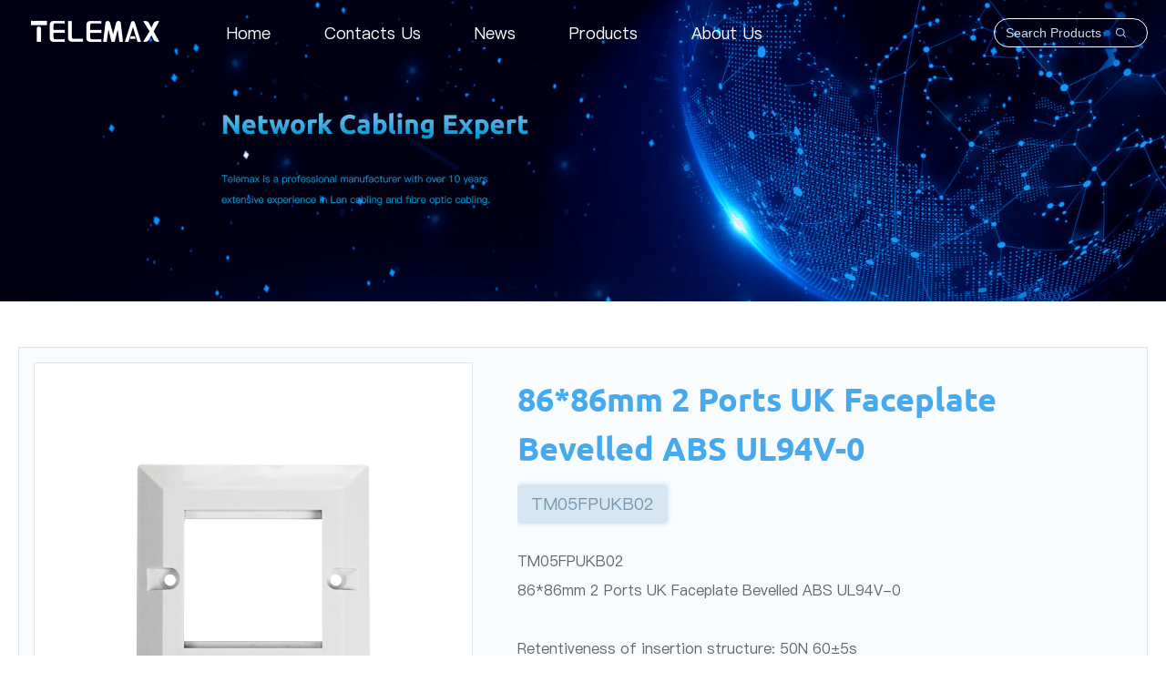

--- FILE ---
content_type: text/html; charset=utf-8
request_url: http://www.telemax.cn/article/72/22.html
body_size: 6687
content:
<!DOCTYPE html>
<html>
<head>
	<meta charset="UTF-8">
	<meta name="viewport" content="width=device-width, initial-scale=1, user-scalable=no, minimal-ui"/>
	<meta http-equiv="X-UA-Compatible" content="IE=edge,chrome=1">
	<meta name="apple-mobile-web-app-capable" content="yes"/>
	<meta name="apple-mobile-web-app-status-bar-style" content="black"/>
	<meta name="format-detection" content="telephone=no, email=no"/>
	
	<!-- SEO -->
	
<!--加载自定义标签库-->

<!--加载自定义标签库-->

<link rel="bookmark" href="/themes/pc_en/public/assets/images/favicon.ico">
<link rel="shortcut icon" href="/themes/pc_en/public/assets/images/favicon.ico">

<meta name="author" content="互诺科技:http://www.hunuo.com">
<title>Faceplate</title>
<meta name="description" content="SHENZHEN TELEMAX TECHNOLOGY CO., LTD">
<meta name="keywords" content="SHENZHEN TELEMAX TECHNOLOGY CO., LTD">

<!-- 模板文件：product/list -->
<script type="text/javascript">
    //全局变量
    var GV = {
        ROOT: "/",
        WEB_ROOT: "/",
        JS_ROOT: "static/js/"
    };
</script>




	<link href="/themes/pc_en/public/assets/css/swiper.min.css" type="text/css" rel="stylesheet"/>
<link href="/themes/pc_en/public/assets/css/style.css" type="text/css" rel="stylesheet"/>
<link href="/themes/pc_en/public/assets/css/aos.css" type="text/css" rel="stylesheet"/>
<link href="/themes/pc_en/public/assets/css/photoswipe.css" rel="stylesheet">
<link href="/themes/pc_en/public/assets/css/default-skin/default-skin.css" rel="stylesheet">
	<link href="/themes/pc_en/public/assets/css/jquery.mCustomScrollbar.min.css" type="text/css" rel="stylesheet"/>
	
	<style>
		@media (max-width: 800px){
			.nav2_r {
				display: block;
			}
		}
	
	</style>
</head>
<body class="fonts">
<!-- 导航 -->

<div class="h">
	<div class="h_c clearfix">
		
			<a class="h_logo fl" href="/" title="LOGO"><img src="http://www.telemax.cn/upload/admin/20200629/202006291444134733.png" alt="LOGO"></a>
		
		<div class="fr h_c_r">
			<div class="h_c_r_b">
				<form action="/portal/search/index.html" method="post" id="searchForm" class="clearfix">
					<input type="text" class="input1 keyword" placeholder="Search Products" name="keyword">
					<input type="button" value=" " class="submit">
				</form>
			</div>
			
			<button class="menu"></button>
			<!--手机端头部导航-->
			<div class="mask menu_mask">
				<ul class="menu2">
										<li class="m1">
						<a href="/" title="Home">Home</a>
											</li>
										<li class="m1">
						<a href="/" title="Contacts Us">Contacts Us</a>
												<ul>
															<li class="m2">
																			<a href="/#p1" title="Recruitment">Recruitment</a>
																		</li>
															<li class="m2">
																			<a href="/#p2" title="Contacts">Contacts</a>
																		</li>
													</ul>
											</li>
										<li class="m1">
						<a href="/list/4.html" title="News">News</a>
												<ul>
															<li class="m2">
																			<a href="/list/5.html" title="Company News">Company News</a>
																	</li>
													</ul>
											</li>
										<li class="m1">
						<a href="/list/9.html" title="Products">Products</a>
												<ul>
															<li class="m2">
																			<a href="/list/12.html" title="Fiber System">Fiber System</a>
																	</li>
															<li class="m2">
																			<a href="/list/10.html" title="Copper System">Copper System</a>
																	</li>
															<li class="m2">
																			<a href="/list/14.html" title="Network Cabinets">Network Cabinets</a>
																	</li>
													</ul>
											</li>
										<li class="m1">
						<a href="/list/1.html" title="About Us">About Us</a>
												<ul>
															<li class="m2">
																			<a href="/list/3.html" title="Enterprise Honor">Enterprise Honor</a>
																	</li>
															<li class="m2">
																			<a href="/list/2.html" title="Company Introduction">Company Introduction</a>
																	</li>
													</ul>
											</li>
									</ul>
				<div class="mask1">
				</div>
			</div>
		</div>
		<!--PC端首页导航-->
		<div class="h_c_c">
							<div class="item">
					<a href="/" title="Home">Home</a>
									</div>
							<div class="item">
					<a href="/" title="Contacts Us">Contacts Us</a>
											<div class="h_c_c_ul h_c_c_ul2 clearfix">
							<div class="left h_nav3_t">
																	<div class="item2">
																					<a href="/#p1" title="Recruitment" class="a2">
																						<div class="d clearfix">
												<p class="p">Recruitment</p>
												<div class="icon">
													<img src="/themes/pc_en/public/assets/images/icon46.png" alt="">
													<img src="/themes/pc_en/public/assets/images/icon46-1.png" alt="">
												</div>
											</div>
										</a>
									</div>
																	<div class="item2">
																					<a href="/#p2" title="Contacts" class="a2">
																						<div class="d clearfix">
												<p class="p">Contacts</p>
												<div class="icon">
													<img src="/themes/pc_en/public/assets/images/icon46.png" alt="">
													<img src="/themes/pc_en/public/assets/images/icon46-1.png" alt="">
												</div>
											</div>
										</a>
									</div>
															</div>
							
							<div class="right h_nav3_c">
															</div>
							
						</div>
									</div>
							<div class="item">
					<a href="/list/4.html" title="News">News</a>
											<div class="h_c_c_ul h_c_c_ul2 clearfix">
							<div class="left h_nav3_t">
																	<div class="item2">
																					<a href="/list/5.html" title="Company News" class="a2">
																					<div class="d clearfix">
												<p class="p">Company News</p>
												<div class="icon">
													<img src="/themes/pc_en/public/assets/images/icon46.png" alt="">
													<img src="/themes/pc_en/public/assets/images/icon46-1.png" alt="">
												</div>
											</div>
										</a>
									</div>
															</div>
							
							<div class="right h_nav3_c">
															</div>
							
						</div>
									</div>
							<div class="item">
					<a href="/list/9.html" title="Products">Products</a>
											<div class="h_c_c_ul h_c_c_ul2 clearfix">
							<div class="left h_nav3_t">
																	<div class="item2">
																					<a href="/list/12.html" title="Fiber System" class="a2">
																					<div class="d clearfix">
												<p class="p">Fiber System</p>
												<div class="icon">
													<img src="/themes/pc_en/public/assets/images/icon46.png" alt="">
													<img src="/themes/pc_en/public/assets/images/icon46-1.png" alt="">
												</div>
											</div>
										</a>
									</div>
																	<div class="item2">
																					<a href="/list/10.html" title="Copper System" class="a2">
																					<div class="d clearfix">
												<p class="p">Copper System</p>
												<div class="icon">
													<img src="/themes/pc_en/public/assets/images/icon46.png" alt="">
													<img src="/themes/pc_en/public/assets/images/icon46-1.png" alt="">
												</div>
											</div>
										</a>
									</div>
																	<div class="item2">
																					<a href="/list/14.html" title="Network Cabinets" class="a2">
																					<div class="d clearfix">
												<p class="p">Network Cabinets</p>
												<div class="icon">
													<img src="/themes/pc_en/public/assets/images/icon46.png" alt="">
													<img src="/themes/pc_en/public/assets/images/icon46-1.png" alt="">
												</div>
											</div>
										</a>
									</div>
															</div>
							
							<div class="right h_nav3_c">
																	<div class="item2 in">
										<a href="/list/12.html" title="Fiber System" class="a3">Fiber System</a>
										<div class="nav3 clearfix">
																							<a href="/list/13.html" title="Fiber Optic Cable" class="a4">Fiber Optic Cable</a>
																							<a href="/list/32.html" title="Fiber Optic Patch Cord" class="a4">Fiber Optic Patch Cord</a>
																							<a href="/list/33.html" title="ODF" class="a4">ODF</a>
																							<a href="/list/36.html" title="Fiber Optic Equipment" class="a4">Fiber Optic Equipment</a>
																							<a href="/list/38.html" title="Media Converter" class="a4">Media Converter</a>
																							<a href="/list/34.html" title="Fiber Coupler &amp; Connector" class="a4">Fiber Coupler &amp; Connector</a>
																							<a href="/list/39.html" title="SFP Transceiver" class="a4">SFP Transceiver</a>
																							<a href="/list/42.html" title="Fiber Accessorie" class="a4">Fiber Accessorie</a>
																					</div>
									</div>
																		<div class="item2 ">
										<a href="/list/10.html" title="Copper System" class="a3">Copper System</a>
										<div class="nav3 clearfix">
																							<a href="/list/30.html" title="Lan Cable" class="a4">Lan Cable</a>
																							<a href="/list/23.html" title="Patch Cord" class="a4">Patch Cord</a>
																							<a href="/list/19.html" title="Patch Panel" class="a4">Patch Panel</a>
																							<a href="/list/11.html" title="Keystone Jack" class="a4">Keystone Jack</a>
																							<a href="/list/22.html" title="Faceplate" class="a4">Faceplate</a>
																							<a href="/list/20.html" title="Cable Management" class="a4">Cable Management</a>
																							<a href="/list/29.html" title="PVC Trunk" class="a4">PVC Trunk</a>
																							<a href="/list/27.html" title="Network tools" class="a4">Network tools</a>
																							<a href="/list/31.html" title="Plugs &amp; Accessories" class="a4">Plugs &amp; Accessories</a>
																					</div>
									</div>
																		<div class="item2 ">
										<a href="/list/14.html" title="Network Cabinets" class="a3">Network Cabinets</a>
										<div class="nav3 clearfix">
																							<a href="/list/43.html" title="Floor Cabinets" class="a4">Floor Cabinets</a>
																							<a href="/list/44.html" title="Wall Cabinets" class="a4">Wall Cabinets</a>
																							<a href="/list/45.html" title="Open  Rack" class="a4">Open  Rack</a>
																							<a href="/" title="Bracket" class="a4">Bracket</a>
																							<a href="/list/47.html" title="PDU" class="a4">PDU</a>
																							<a href="/list/46.html" title="Cabinets Component" class="a4">Cabinets Component</a>
																					</div>
									</div>
																</div>
							
						</div>
									</div>
							<div class="item">
					<a href="/list/1.html" title="About Us">About Us</a>
											<div class="h_c_c_ul h_c_c_ul2 clearfix">
							<div class="left h_nav3_t">
																	<div class="item2">
																					<a href="/list/3.html" title="Enterprise Honor" class="a2">
																					<div class="d clearfix">
												<p class="p">Enterprise Honor</p>
												<div class="icon">
													<img src="/themes/pc_en/public/assets/images/icon46.png" alt="">
													<img src="/themes/pc_en/public/assets/images/icon46-1.png" alt="">
												</div>
											</div>
										</a>
									</div>
																	<div class="item2">
																					<a href="/list/2.html" title="Company Introduction" class="a2">
																					<div class="d clearfix">
												<p class="p">Company Introduction</p>
												<div class="icon">
													<img src="/themes/pc_en/public/assets/images/icon46.png" alt="">
													<img src="/themes/pc_en/public/assets/images/icon46-1.png" alt="">
												</div>
											</div>
										</a>
									</div>
															</div>
							
							<div class="right h_nav3_c">
															</div>
							
						</div>
									</div>
					</div>
		
		
		
	</div>
</div>






<div class="banner2">
	<div>
		
			<img src="http://www.telemax.cn/upload/admin/20211209/202112091303381950.jpg" alt="关于我们banner图" data-html="about-index">
		
	</div>
</div>

<div class="product_info_1 clearfix subject" aos="fade-up">
	<div class="left">
		
		<!--产品图片-->
		<!--大图-->
		<div class="product_info_1_big_ bigImg">
			<div class="swiper-container product_info_1_big">
				<div class="swiper-wrapper">
												<div class="swiper-slide"><div class="img"><img src="http://www.telemax.cn/upload/portal/20200807/202008071027089244.jpg" alt="http://www.telemax.cn/upload/UK faceplate-3.jpg"></div></div>
													<div class="swiper-slide"><div class="img"><img src="http://www.telemax.cn/upload/portal/20200807/202008071028042030.jpg" alt="http://www.telemax.cn/upload/UK faceplate-4.jpg"></div></div>
										</div>
				<div class="win-mini"></div>
			</div>
			<div class="win-big">
				<div class="win-big-img-wrap">
					<div class="win-big-img bg-contain"></div>
				</div>
			</div>
		</div>
		
		<!--小图-->
		<div class="product_info_1_small">
			<div class="swiper-container">
				<div class="swiper-wrapper" id="product_info_1_small">
												<div class="swiper-slide"><div class="img"><img src="http://www.telemax.cn/upload/portal/20200807/202008071027089244.jpg" alt="http://www.telemax.cn/upload/UK faceplate-3.jpg"></div></div>
													<div class="swiper-slide"><div class="img"><img src="http://www.telemax.cn/upload/portal/20200807/202008071028042030.jpg" alt="http://www.telemax.cn/upload/UK faceplate-4.jpg"></div></div>
										</div>
			</div>
			<!-- 如果需要导航按钮 -->
			<div class="swiper-button-prev"></div>
			<div class="swiper-button-next"></div>
		</div>
	
	</div>
	<div class="right">
		<div class="product_info_1_right mCustomScrollbar">
			<h1 class="title">86*86mm 2 Ports UK Faceplate Bevelled ABS UL94V-0</h1>
							<div class="partCode">TM05FPUKB02</div>
						<div class="text">
				
<p style="white-space: normal;">TM05FPUKB02</p>
<p style="white-space: normal;">86*86mm 2 Ports UK Faceplate Bevelled ABS UL94V-0</p>
<p style="white-space: normal;"><br></p>
<p style="white-space: normal;">Retentiveness of insertion structure: 50N 60±5s</p>
<p style="white-space: normal;">BURR: 0.05mm MAX</p>
<p style="white-space: normal;">Different color is option</p>
<p><br></p>
			</div>
		</div>
		<!--返回列表-->
		<a href="/list/22.html" class="product_info_1_right_return"> <img src="/themes/pc_en/public/assets/images/return.png" alt=""> Return to product list</a>
	</div>
</div>

<div class="product_info_tab subject">
	<div class="product_info_tab_t clearfix" aos="fade-up">
		<div class="item in"><p>Key Features</p></div>
		<div class="item"><p>Product Details</p></div>
		<div class="item"><p>Download</p></div>
	</div>
	<div class="product_info_tab_c" aos="fade-up">
		<!--Key Features-->
		<div class="item show">
							<div class="product_info_tab_c_1 clearfix">
										<p>Type: <b>UK</b></p>
										<p>Number of Port: <b>Double</b></p>
										<p>Material: <b>ABS</b></p>
										<p>Fire Resistance: <b>UL94V-0</b></p>
									</div>
					</div>
		<!--Product Details-->
		<div class="item">
			<div class="product_info_tab_c_2">
				
<p>TM05FPUKB02</p>
<p>86*86mm 2 Ports UK Faceplate Bevelled ABS UL94V-0</p>
<p><br></p>
<p>Retentiveness of insertion structure: 50N 60±5s</p>
<p>BURR: 0.05mm MAX</p>
<p>Different color is option</p>
<p><br></p>
<table cellspacing="0" cellpadding="0"><tbody><tr class="firstRow">
<td valign="middle" width="365" height="20" style="padding: 0px 2px 2px; border-color: rgb(0, 0, 0); background-color: rgb(175, 179, 178);"><p><span style='font-stretch: normal; font-size: 11px; line-height: normal; font-family: "Times New Roman"; font-variant-ligatures: common-ligatures;'><strong>DESCRIPTION</strong></span></p></td>
<td valign="middle" width="160" height="20" style="padding: 0px 2px 2px; border-color: rgb(0, 0, 0); background-color: rgb(175, 179, 178);"><p style="text-align: center;"><span style='font-stretch: normal; font-size: 11px; line-height: normal; font-family: "Times New Roman"; font-variant-ligatures: common-ligatures;'><strong>Packing</strong></span></p></td>
<td valign="middle" width="130" height="20" style="padding: 0px 2px 2px; border-color: rgb(0, 0, 0); background-color: rgb(175, 179, 178);"><p style="text-align: center;"><span style='font-stretch: normal; font-size: 11px; line-height: normal; font-family: "Times New Roman"; font-variant-ligatures: common-ligatures;'><strong>Size (CM)</strong></span></p></td>
<td valign="middle" width="93" height="20" style="padding: 0px 2px 2px; border-color: rgb(0, 0, 0); background-color: rgb(175, 179, 178);"><p style="text-align: center;"><span style='font-stretch: normal; font-size: 11px; line-height: normal; font-family: "Times New Roman"; font-variant-ligatures: common-ligatures;'><strong>Weight</strong></span><span style='font-stretch: normal; font-size: 11px; line-height: normal; font-family: "Songti SC"; font-variant-ligatures: common-ligatures;'><strong>（</strong></span><span style='font-stretch: normal; font-size: 11px; line-height: normal; font-family: "Times New Roman"; font-variant-ligatures: common-ligatures;'><strong>kgs)</strong></span></p></td>
<td valign="middle" width="93" height="20" style="padding: 0px 2px 2px; border-color: rgb(0, 0, 0); background-color: rgb(175, 179, 178);"><p style="text-align: center;"><span style='font-stretch: normal; font-size: 11px; line-height: normal; font-family: "Times New Roman"; font-variant-ligatures: common-ligatures;'><strong>Qty/Box</strong></span></p></td>
</tr></tbody></table>
<table cellspacing="0" cellpadding="0"><tbody>
<tr class="firstRow">
<td valign="middle" width="365" height="27" style="padding: 0px 2px 2px; border-color: rgb(0, 0, 0); background-color: rgb(255, 255, 255);"><p><span style='font-stretch: normal; font-size: 11px; line-height: normal; font-family: "Times New Roman"; font-variant-ligatures: common-ligatures;'>2P FACEPLATE  UK TYPE ABS</span></p></td>
<td valign="middle" width="160" height="27" style="padding: 0px 2px 2px; border-color: rgb(0, 0, 0); background-color: rgb(255, 255, 255);"><p style="text-align: center;"><span style='font-stretch: normal; font-size: 11px; line-height: normal; font-family: "Times New Roman"; font-variant-ligatures: common-ligatures;'>Carton Packing</span></p></td>
<td valign="middle" width="130" height="27" style="padding: 0px 2px 2px; border-color: rgb(0, 0, 0); background-color: rgb(255, 255, 255);"><p style="text-align: center;"><span style='font-stretch: normal; font-size: 11px; line-height: normal; font-family: "Times New Roman"; font-variant-ligatures: common-ligatures;'>29*41*53</span></p></td>
<td valign="middle" width="93" height="27" style="padding: 0px 2px 2px; border-color: rgb(0, 0, 0); background-color: rgb(255, 255, 255);"><p style="text-align: center;"><span style='font-stretch: normal; font-size: 11px; line-height: normal; font-family: "Times New Roman"; font-variant-ligatures: common-ligatures;'>15</span></p></td>
<td valign="middle" width="93" height="27" style="padding: 0px 2px 2px; border-color: rgb(0, 0, 0); background-color: rgb(255, 255, 255); word-break: break-all;"><p style="text-align: center;"><span style='font-stretch: normal; font-size: 11px; line-height: normal; font-family: "Times New Roman"; font-variant-ligatures: common-ligatures;'>300 PCS</span></p></td>
</tr>
<tr>
<td valign="middle" width="365" height="28" style="padding: 0px 2px 2px; border-color: rgb(0, 0, 0); background-color: rgb(255, 255, 255);"><p><span style='font-stretch: normal; font-size: 11px; line-height: normal; font-family: "Times New Roman"; font-variant-ligatures: common-ligatures;'>1P FACEPLATE  UK TYPE ABS</span></p></td>
<td valign="middle" width="160" height="28" style="padding: 0px 2px 2px; border-color: rgb(0, 0, 0); background-color: rgb(255, 255, 255);"><p style="text-align: center;"><span style='font-stretch: normal; font-size: 11px; line-height: normal; font-family: "Times New Roman"; font-variant-ligatures: common-ligatures;'>Carton Packing</span></p></td>
<td valign="middle" width="130" height="28" style="padding: 0px 2px 2px; border-color: rgb(0, 0, 0); background-color: rgb(255, 255, 255);"><p style="text-align: center;"><span style='font-stretch: normal; font-size: 11px; line-height: normal; font-family: "Times New Roman"; font-variant-ligatures: common-ligatures;'>29*41*53</span></p></td>
<td valign="middle" width="93" height="28" style="padding: 0px 2px 2px; border-color: rgb(0, 0, 0); background-color: rgb(255, 255, 255);"><p style="text-align: center;"><span style='font-stretch: normal; font-size: 11px; line-height: normal; font-family: "Times New Roman"; font-variant-ligatures: common-ligatures;'>17</span></p></td>
<td valign="middle" width="93" height="28" style="padding: 0px 2px 2px; border-color: rgb(0, 0, 0); background-color: rgb(255, 255, 255); word-break: break-all;"><p style="text-align: center;"><span style='font-stretch: normal; font-size: 11px; line-height: normal; font-family: "Times New Roman"; font-variant-ligatures: common-ligatures;'>350 PCS</span></p></td>
</tr>
<tr>
<td valign="middle" width="365" height="27" style="padding: 0px 2px 2px; border-color: rgb(0, 0, 0); background-color: rgb(255, 255, 255);"><p><span style='font-stretch: normal; font-size: 11px; line-height: normal; font-family: "Times New Roman"; font-variant-ligatures: common-ligatures;'>45 DEGREE 50*25MM ADAPTER FOR UK FACEPLATE</span></p></td>
<td valign="middle" width="160" height="27" style="padding: 0px 2px 2px; border-color: rgb(0, 0, 0); background-color: rgb(255, 255, 255);"><p style="text-align: center;"><span style='font-stretch: normal; font-size: 11px; line-height: normal; font-family: "Times New Roman"; font-variant-ligatures: common-ligatures;'>Carton Packing</span></p></td>
<td valign="middle" width="130" height="27" style="padding: 0px 2px 2px; border-color: rgb(0, 0, 0); background-color: rgb(255, 255, 255);"><p style="text-align: center;"><span style='font-stretch: normal; font-size: 11px; line-height: normal; font-family: "Times New Roman"; font-variant-ligatures: common-ligatures;'>29*41*53</span></p></td>
<td valign="middle" width="93" height="27" style="padding: 0px 2px 2px; border-color: rgb(0, 0, 0); background-color: rgb(255, 255, 255);"><p style="text-align: center;"><span style='font-stretch: normal; font-size: 11px; line-height: normal; font-family: "Times New Roman"; font-variant-ligatures: common-ligatures;'>14</span></p></td>
<td valign="middle" width="93" height="27" style="padding: 0px 2px 2px; border-color: rgb(0, 0, 0); background-color: rgb(255, 255, 255); word-break: break-all;"><p style="text-align: center;"><span style='font-stretch: normal; font-size: 11px; line-height: normal; font-family: "Times New Roman"; font-variant-ligatures: common-ligatures;'>500 PCS</span></p></td>
</tr>
</tbody></table>
<p><br></p>
			</div>
		</div>
		<!--Download-->
		<div class="item">
			<div class="product_info_tab_c_3">
				<ul class="DownloadList">
									</ul>
			</div>
		</div>
	</div>
</div>

<!--底部-->
<div class="footer">

	<div class="footer_1">
		<div class="subject clearfix">
			<div class="left">
				
					<a href="/" title="LOGO" class="f_logo"><h1><img src="http://www.telemax.cn/upload/admin/20200629/202006291444134733.png" alt="LOGO"></h1></a>
				

				<div class="footer_1_1">
					<div class="d"><img src="/themes/pc_en/public/assets/images/icon47.png" alt="">Address：Address: 4F, Block B, Rongchao Yinglong Building, No.5 LongFu Road, Longgang District Shenzhen, China</div>
					<div class="d"><img src="/themes/pc_en/public/assets/images/icon48.png" alt="">Telephone：(86) 755 2900 0903</div>
					<div class="d"><img src="/themes/pc_en/public/assets/images/icon49.png" alt="">E-mail：Sales@telemax.cn</div>
				</div>
			</div>
			<!--在线留言-->
			<div class="right">
				<form action="#" method="post" id="form-footer-add">
					<div class="online_message">
						<p>Online Message</p>
                        <div class="d">
							<input type="text" name="email" class="input1" placeholder="Please register your E-mail here">
                        </div>
                        <div class="d">
                            <!--<input type="text" class="input1" placeholder="Please leave your message here">-->
                            <textarea id="" name="msg" cols="30" placeholder="Please leave your message here" rows="10"></textarea>
							<input type="button" id="footer-send" value="send" class="submit">
                        </div>

					</div>
				</form>
				<div class="div clearfix">
					<a href="https://telemax.manufacturer.globalsources.com/si/6008826154430/Homepage.htm" title="" class="item"><img src="/themes/pc_en/public/assets/images/p12.png" alt=""></a>
					<a title="" target="_blank" href="https://www.linkedin.com/in/gary-chan-5042425b/" class="item"><img src="/themes/pc_en/public/assets/images/p13.png" alt=""></a>
					<a title="" target="_blank" href="https://telemaxcc.en.made-in-china.com" class="item"><img src="/themes/pc_en/public/assets/images/p25.png" alt=""></a>
				</div>
			</div>
		</div>
	</div>

	<div class="footer_2">
		<div class="subject">
			<p>©CopyRight 2020 All Rights Reserved</p>
			<p><a href="http://beian.miit.gov.cn" target="_blank"></a></p>
		</div>
	</div>

</div>
<script src="/themes/pc_en/public/assets/js/jquery.js"></script>
<script type="text/javascript" src="/themes/pc_en/public/assets/layer/layer.js"></script>
<!-- share css & js -->
<link rel="stylesheet" href="/themes/pc_en/public/assets/css/share.min.css">
<script src="/themes/pc_en/public/assets/js/social-share.min.js"></script>
<script src="/themes/pc_en/public/assets/js/ifie8.js"></script>
<script src="/themes/pc_en/public/assets/js/fastclick.js"></script>
<script src="/themes/pc_en/public/assets/js/placeholder.min.js"></script>
<script src="/themes/pc_en/public/assets/js/swiper-3.4.1.min.js"></script>
<script src="/themes/pc_en/public/assets/js/js.js"></script>
<script src="/themes/pc_en/public/assets/js/aos.js"></script>
<script src="/themes/pc_en/public/assets/js/jquery.dotdotdot.js"></script>
<script src="/themes/pc_en/public/assets/js/aos.js"></script>
<script src="/themes/pc_en/public/assets/js/photoswipe.js"></script>
<script src="/themes/pc_en/public/assets/js/photoswipe-ui-default.min.js"></script>

<script>
    $('#footer-send').on('click',function(){
        const data = $("#form-footer-add").serializeArray();
        $.ajax({
            url:"/portal/ajax/emailcontent.html",
            type:"post",
            data:data,
            dataType:"JSON",
            success:function(res)
            {
                if(res.code == 1){
                    // layer.alert(res.msg,{},function(){
                    //     window.location.href = location.href;
                    // });
                    layer.open({
                                title: ''
                                ,content: res.msg,
                                btn: ['OK']
                            }, function(){
                            }
                          );

                    return false;
                }
                // layer.alert(res.msg);
                layer.open({
                                title: ''
                                ,content: res.msg,
                                btn: ['OK']
                            }, function(){
                            }
                          );
                return false;
            },
            error:function(e){
                console.log(e);
            }
        })
    })
</script>



<!-- 图片放大弹窗，这部分内容无需修改 -->	
<div class="pswp" tabindex="-1" role="dialog" aria-hidden="true">
	<!-- Background of PhotoSwipe. 
	It's a separate element, as animating opacity is faster than rgba(). -->
	<div class="pswp__bg"></div>
	<!-- Slides wrapper with overflow:hidden. -->
	<div class="pswp__scroll-wrap">
		<!-- Container that holds slides. PhotoSwipe keeps only 3 slides in DOM to save memory. -->
		<div class="pswp__container">
			<!-- don't modify these 3 pswp__item elements, data is added later on -->
			<div class="pswp__item"></div>
			<div class="pswp__item"></div>
			<div class="pswp__item"></div>
		</div>
		<!-- Default (PhotoSwipeUI_Default) interface on top of sliding area. Can be changed. -->
		<div class="pswp__ui pswp__ui--hidden">
			<div class="pswp__top-bar">
				<!--  Controls are self-explanatory. Order can be changed. -->
				<div class="pswp__counter"></div>
				<button class="pswp__button pswp__button--close" title="Close (Esc)"></button>
				<button class="pswp__button pswp__button--share" title="Share"></button>
				<button class="pswp__button pswp__button--fs" title="Toggle fullscreen"></button>
				<button class="pswp__button pswp__button--zoom" title="Zoom in/out"></button>
				<!-- Preloader demo http://codepen.io/dimsemenov/pen/yyBWoR -->
				<!-- element will get class pswp__preloader--active when preloader is running -->
				<div class="pswp__preloader">
					<div class="pswp__preloader__icn">
						<div class="pswp__preloader__cut">
							<div class="pswp__preloader__donut"></div>
						</div>
					</div>
				</div>
			</div>
			<div class="pswp__share-modal pswp__share-modal--hidden pswp__single-tap">
				<div class="pswp__share-tooltip"></div>
			</div>
			<button class="pswp__button pswp__button--arrow--left" title="Previous (arrow left)"></button>
			<button class="pswp__button pswp__button--arrow--right" title="Next (arrow right)"></button>
			<div class="pswp__caption">
				<div class="pswp__caption__center"></div>
			</div>
		</div>
	</div>
</div>


<script src="/themes/pc_en/public/assets/js/jquery.mCustomScrollbar.concat.min.js"></script>



<style type="text/css">
	.mask .div input[type="button"]{
		width: 58px;
		height: 45px;
		background-color: #E60002;
		background-image: url("/themes/pc_en/public/assets/images/icon3.png");
		background-position: center;
		background-repeat: no-repeat;
		border: none;
		float: left;
		color: rgba(0,0,0,0);
		background-size: 13px;
		cursor: pointer;
	}
</style>
</body>
</html>

<script>
    AOS.init({
        // delay: 500,
        once: true
    });

    var product_info_1_small_ = $('#product_info_1_small').children()


    var product_info_1_big = new Swiper ('.product_info_1_big', {
        effect : 'fade',
        onSlideChangeStart: function(swiper){
            // alert(swiper.activeIndex);
            product_info_1_small_.removeClass("active")
            product_info_1_small_.eq(swiper.activeIndex).addClass("active")
            product_info_1_small.slideTo(swiper.activeIndex)
			// 放大镜
			$('.win-big-img').css('background-image', 'url(' + $('.bigImg .swiper-slide-active img').attr('src') + ')')
        }
    })
	// 放大镜
	// $('.bigImg .swiper-container').on('mousemove', function(e){
	// 	if ($('.win-mini').css('display') == 'none') {
	// 		return;
	// 	}
	// 	var win_mini_x = e.clientX - $('.bigImg').offset().left - $('.win-mini').width() / 2;
	// 	var win_mini_y = e.clientY + $(document).scrollTop() - $('.bigImg').offset().top - $('.win-mini').height() / 2;
	// 	win_mini_x = Math.max(win_mini_x, 0)
	// 	win_mini_x = Math.min(win_mini_x, $('.bigImg').width() - $('.win-mini').width())
	// 	win_mini_y = Math.max(win_mini_y, 0)
	// 	win_mini_y = Math.min(win_mini_y, $('.bigImg').outerHeight() - $('.win-mini').height())
	// 	$('.win-mini').css({
	// 		left: win_mini_x,
	// 		top: win_mini_y,
	// 	})
	// 	var x = win_mini_x / $('.bigImg').width() * $('.win-big-img-wrap').width()
	// 	var y = win_mini_y / $('.bigImg').outerHeight() * $('.win-big-img-wrap').height()
	// 	$('.win-big-img-wrap').css({
	// 		transform: 'translate(-' + x + 'px, -' + y +'px)'
	// 	})
	// }).on('mouseleave', function(){
	// 	$('.win-mini').hide()
	// 	$('.win-big').hide()
	// }).on('mouseenter', function(){
	// 	$('.win-big-img').css('background-image', 'url(' + $('.bigImg .swiper-slide-active img').attr('src') + ')')
	// 	$('.win-mini').show()
	// 	$('.win-big').show()
	// })
	// 初始化放大镜尺寸
	// $('.win-big-img-wrap').css({
	// 	width: $('.win-big').width() * $('.bigImg').width() / $('.win-mini').width()
	// })
	// $(window).resize(function(){
	// 	$('.win-big-img-wrap').css({
	// 		width: $('.win-big').width() * $('.bigImg').width() / $('.win-mini').width()
	// 	})  
	// })
	// 手机放大
	var gallery;
	function aaa(num){
		var pswpElement = document.querySelectorAll('.pswp')[0];
		var imgs = $(".bigImg img");
		var arr = [];
		imgs.each(function(){
			var ele = {};
			var img = $(this);
			ele.src = img.attr("src");
			ele.w = parseInt(img.attr("w") || 370);
			ele.h = parseInt(img.attr("h") || 300);
			arr.push(ele);
		})
		var options = {
			index: num,
			shareEl: false,
			fullscreenEl: false,
		};
		gallery = new PhotoSwipe( pswpElement, PhotoSwipeUI_Default, arr, options);
		gallery.init();
	}
	$('.bigImg .swiper-slide').on('click', function(){
		// if ($('.win-mini').css('display') == 'none') {}
		aaa($(this).index())
	});
	// 获取图片原始宽高
	var $imgs = $('.bigImg img')
	$imgs.each(function(idx, item){
		var image = new Image();
		image.src = item.src;
		image.onload = function(){
			$(item).attr({
				w: image.width,
				h: image.height
			})
		}
	})




    var product_info_1_small = new Swiper ('.product_info_1_small .swiper-container', {
        slidesPerView: 3,
        spaceBetween: 10,
        slideToClickedSlide:true,
        // 如果需要前进后退按钮
        nextButton: '.product_info_1_small .swiper-button-next',
        prevButton: '.product_info_1_small .swiper-button-prev',
        onSlideChangeStart: function(swiper){
            // alert(swiper.activeIndex);
            product_info_1_small_.removeClass("active")
            product_info_1_small_.eq(swiper.activeIndex).addClass("active")
            product_info_1_big.slideTo(swiper.activeIndex)
        }
    })



    product_info_1_small_.eq(0).addClass("active")
    product_info_1_small_.click(function () {
        product_info_1_big.slideTo($(this).index())
        product_info_1_small.slideTo($(this).index())
        product_info_1_small_.removeClass("active")
        $(this).addClass("active")
    })


    var product_info_tab_t = $('.product_info_tab_t').children()
    var product_info_tab_c = $('.product_info_tab_c').children()

    product_info_tab_t.on("mouseover click",function () {
        product_info_tab_t.removeClass("in")
        $(this).addClass("in")
        product_info_tab_c.removeClass("show")
        product_info_tab_c.eq($(this).index()).addClass("show")
    })



</script>

--- FILE ---
content_type: text/css
request_url: http://www.telemax.cn/themes/pc_en/public/assets/css/style.css
body_size: 15474
content:
@charset "utf-8";
@import "other.css";
html{-webkit-font-smoothing:antialiased;height: 100%;}
blockquote,body,code,dd,div,dl,dt,fieldset,form,h1,h2,h3,h4,h5,h6,input,legend,li,ol,p,pre,td,textarea,th,ul{margin:0;padding:0}
header, hgroup, nav, menu, main, section, article, summary, details, aside, figure, figcaption, footer{display: block;margin:0;padding:0}
table{border-collapse:collapse;border-spacing:0}
table,th,td{border: 1px solid black;}
fieldset,img{border:0}
address,caption,cite,code,dfn,em,var{font-style:normal;font-weight:400;}
dl,ol,ul{list-style-type:none}
h1,h2,h3,h4,h5,h6{font-size:100%;}
a{text-decoration:none}
a:hover{text-decoration:none;-webkit-tap-highlight-color:rgba(255,0,0,0);outline:0;outline:none;blr:expression(this.onFocus=this.blur())}
sup{vertical-align:text-top}
sub{vertical-align:text-bottom}
textarea{resize:none;outline: none;font-family: Arial,Microsoft YaHei;}
img{vertical-align:middle;max-width: 100%;height: auto;}
button,input[type=submit],input[type=text],input[type=button]{-webkit-tap-highlight-color:rgba(255,0,0,0);outline:0;blr:expression(this.onFocus=this.blur())}
button{-webkit-appearance:none;}

#web-ietip {width: 526px; height: 90px; padding: 83px 0 0 84px; overflow:hidden; background: url(../images/browser.png) no-repeat center center; margin: 200px auto 0;}
#web-ietip a{display: block; width: 65px; height: 80px; float: left;}

.clearfix:after{content:".";display:block;height:0;clear:both;visibility:hidden;line-height:0;font-size:0;}
.ellipsis{overflow: hidden;white-space: nowrap;text-overflow: ellipsis;}
.eps2{overflow : hidden;text-overflow: ellipsis;display: -webkit-box;-webkit-line-clamp: 2;-webkit-box-orient: vertical;}
.fl{float: left}
.fr{float: right}

body{/*letter-spacing:1px*/;padding: auto 20px;font-size: 14px;color: #000;font-family: Arial,"Microsoft YaHei";}
body *{box-sizing: border-box;line-height: 1;}


@font-face {
  font-family: PingFang;
  src: url("../fonts/PingFang-Medium.ttf");
}

@font-face {
  font-family: Ubuntu-Bold;
  src: url("../fonts/Ubuntu-Bold.ttf");
}

@font-face {
  font-family: Alibaba-PuHuiTi-Bold;
  src: url("../fonts/Alibaba-PuHuiTi-Bold.ttf");
}

@font-face {
  font-family: 苹方黑体-极细-简;
  src: url("../fonts/苹方黑体-极细-简.ttf");
}

@media(min-width: 1920px){
  html{font-size: calc(100vw / 1920 * 100);}
}

@media(min-width: 1301px) and (max-width: 1920px) {
  html{font-size: 100px}
}

@media(max-width: 1300px) and (min-width: 901px){
  html{font-size: calc(100vw / 1920 * 100);}
  /*即让html字体大小=屏幕宽度÷设计稿宽度*100px*/
}


@media(max-width: 900px){
  html{font-size: calc(900px / 1920 * 100);}
  /*
  即让html字体大小=900px÷设计稿宽度*100px
  让内容区宽度变为100%
  元素的宽度全都固定为当屏幕为900px时的宽度，同时将max-width设置为100%，
  元素宽度和如果大于100%了，让元素自动排列到下一行通常居中显示
  */
}
/*body{padding-top: 73px}*/
@media(max-width: 600px){
  /*body{padding-top: 50px}*/
}

.fonts{font-family: PingFang}


.h{
  width: 100%;
  /*background: #47a9ee;*/
  height: 73px;
  position: fixed;
  top: 0;
  left: 0;
  transition: .3s;
  z-index: 999;
  /*box-shadow: 0 1px 10px 3px rgba(0,0,0,.05);*/
}
/*body{padding-top: 73px}*/
.h_c{
  width: 1300px;
  height: 100%;
  margin: 0 auto;
}
.h_logo{
  width: 155px;
  /*height: 62px;*/
  padding-top: 15px;
  /*line-height: 70px;*/
  float: left;
  display: block;
}
.h_logo img{width: 100%}
.h_c_r >img{
  position: relative;
  top: -8px;
}
.h_c_r_lag{
  padding-left: 5px;
  padding-right: 16px;
  background: url("../images/icon2.png") no-repeat;
  background-position: right;
  width: 76px;
  margin-right: 20px;
  color: #fff;
  height: 16px;
  line-height: 16px;
  font-size: 14px;
  position: relative;
  cursor: pointer;
  display: inline-block;
  top: -8px;
}
.h_c_r_lag>p{height: 30px}
.h_c_r_lag_list{
  position: absolute;
  line-height: 30px;
  display: none;
  left: 0;
  background: #eee;
  color: #333;
  border-radius: 8px;
  text-align: left;
  top: 24px;
  min-width: 76px;
  /*padding: 0 10px;*/
}
.h_c_r_lag_list a{ border-bottom: 1px solid #fff;text-align: center;display: block;color: #333;line-height: 30px}
.h_c_r_lag_list a:hover{color: #47a9ee}
.h_c_r_lag_list a:last-child{border-bottom: none}
.h_c_r_lag_list:hover,
.h_c_r_lag>p:hover .h_c_r_lag_list,
.h_c_r_lag:hover .h_c_r_lag_list{display: block}

.h_c_r_b{
  display: inline-block;
  border: 1px solid #FFF;
  border-radius: .32rem;
  height: 32px;
  margin-top: 20px;
}

.h_c_r_b input:-moz-placeholder{color: #cadeed}
.h_c_r_b input:-ms-input-placeholder{color: #cadeed}
.h_c_r_b input::-webkit-input-placeholder{color: #cadeed}

.h_c_r_b .input1{padding: 0 .18rem;font-size: 14px;color: #FFF;width: 2rem;height: 30px;float: left;border: none;background: none;}
.h_c_r_b .submit{cursor: pointer;width: 34px;height: 30px;float: left;border: none;background: url("../images/search.png") no-repeat left;background-size: .17rem!important;}


.mask{
  position: fixed;
  width: 100%;
  height: 100%;
  top: 0;
  left: 0;
  z-index: 9999;
}
.mask .div{
  width: 500px;
  height: 45px;
  border: 1px solid #47a9ee;
  position: absolute;
  top: 20%;
  left: 50%;
  border-radius: 45px;
  overflow: hidden;
  transform: translateX(-50%);
  z-index: 9998;
}
.mask .div input[type="text"]{
  width: 440px;
  height: 43px;
  line-height: 43px;
  border: none;
  font-size: 16px;
  text-indent: 30px;
  color: #333;
  float: left;
}
.mask .div input[type="submit"]{
  width: 58px;
  height: 45px;
  background-color: #47a9ee;
  background-image: url("../images/icon3.png");
  background-position: center;
  background-repeat: no-repeat;
  border: none;
  float: left;
  color: rgba(0,0,0,0);
  background-size: 13px;
  cursor: pointer;
}
.mask .div input[type="submit"]:hover{
  background-size: 15px;
}
.mask .mask1{
  position: absolute;
  width: 100%;
  height: 100%;
  left: 0;
  top: 0;
  z-index: 9997;
  background: rgba(0,0,0,.5);
}
.mask{display: none}

.h_c_c{
  text-align: center;
  float: left;
  margin-left: .7rem;
}
.lag2{display: none}
.h_c_c .item{
  display: inline-block;
  margin: 0 .2rem;
  font-size: 18px;
  color: #fff;
  height: 73px;
  line-height: 73px;
  position: relative;
  padding: 0 .1rem;
  border-bottom: 2px solid rgba(0,0,0,0);
}
.h_c_c .item >a{color: #fff;}
.h_c_c .item.in2,
  /*.h_c_c .item.in3,*/
.h_c_c .item:hover{color: #47a9ee;background: #FFF;}


.h_c_c .item.in2 >a,
  /*.h_c_c .item.in3 >a,*/
.h_c_c .item:hover >a{color: #47a9ee}
.h_c_c_ul{
  position: absolute;
  top: 73px;
  left: -2.8rem;
  /*transform: translateX(-50%);*/
  /*background: #FFF;*/
  /*width: 200px;*/
  font-size: 16px;
  height: 0;
  overflow: hidden;
  transition: .3s;

}
.h_c_c_ul a{height: 100%;display: block;line-height: 2.6;color: #333}
.h_c_c_ul a:hover{background: #47a9ee;color: #FFF}

.h_c_c .item:hover .h_c_c_ul{height: auto;transition: .3s;box-shadow: 0 1px 2px 3px rgba(0,0,0,.05);}

.h_c_c .item:nth-child(4) .h_c_c_ul2,
.h_c_c .item:nth-child(5) .h_c_c_ul2,
.h_c_c .item:nth-child(2) .h_c_c_ul2{width: 240px;left: 0}

.h_c_c .item:nth-child(4) .h_c_c_ul2 .right,
.h_c_c .item:nth-child(5) .h_c_c_ul2 .right,
.h_c_c .item:nth-child(2) .h_c_c_ul2 .right{display: none}


.h_c_c_ul2{background: rgba(1,4,8,.85);width: 955px}
.h_c_c_ul2 .left{width: 240px;/*min-height: 260px;*/float: left;background: rgba(49,49,49,.5)}

.h_c_c .item:nth-child(3) .h_c_c_ul2 .left{min-height: 260px}

.h_c_c_ul2 .left .item2{height: 66px;}
.h_c_c_ul2 .left .item2 .a2{display: block;height: 100%;padding: 0 15px;}
.h_c_c_ul2 .left .item2 .a2 .d{position: relative;border-bottom: 1px solid rgba(73,73,73,.3)}
.h_c_c_ul2 .left .item2:last-child .a2 .d{border: none}
.h_c_c_ul2 .left .item2 .a2 .d .p{font-size: 16px;color: #98afbf;text-align: left;line-height: 66px}
.h_c_c_ul2 .left .item2 .a2 .d .icon{position: absolute;right: 0;top:25px}
.h_c_c_ul2 .left .item2 .a2 .d .icon img{}
.h_c_c_ul2 .left .item2 .a2 .d .icon img:nth-child(1){}
.h_c_c_ul2 .left .item2 .a2 .d .icon img:nth-child(2){display: none}

.h_c_c_ul2 .left .item2.in .a2,
.h_c_c_ul2 .left .item2:hover .a2{background: #27465c}
.h_c_c_ul2 .left .item2.in .a2 .d .p,
.h_c_c_ul2 .left .item2:hover .a2 .d .p{color: #47a9ee;}

.h_c_c_ul2 .left .item2:hover .a2 .d .icon img:nth-child(1),
.h_c_c_ul2 .left .item2.in .a2 .d .icon img:nth-child(1){display: none}
.h_c_c_ul2 .left .item2:hover .a2 .d .icon img:nth-child(2),
.h_c_c_ul2 .left .item2.in .a2 .d .icon img:nth-child(2){display: inline-block}


.h_c_c_ul2 .right{width: 715px;min-height: 260px;float: left;padding: 13px 40px;}
.h_c_c_ul2 .right .item2{display: none}
.h_c_c_ul2 .right .item2.in{display: block}
.h_c_c_ul2 .right .item2 .a3{display: block;text-align: left;font-size: 18px;color: #47a9ee;line-height: 1.5;padding: 0 0 10px}
.h_c_c_ul2 .right .item2 .nav3{text-align: left;border-top: 1px solid #494949;}
.h_c_c_ul2 .right .item2 .nav3 .a4{display: inline-block;min-width: 33.33%;float: left;font-size: 15px;color: #FFF;line-height: 3;letter-spacing: 0}
.h_c_c_ul2 .right .item2 .nav3 .a4:hover{background: none;color: #47a9ee}

.h_c_c_ul2 .right .item2 .a3:hover{background: none;color: #78d6ac}



@media(max-width: 1280px){
  .h_c_c .item:nth-child(3) .h_c_c_ul2{left: 100%;transform: translateX(-50%)}
}

.h .menu{top:5px;position: relative;display:none;background-size: 30px;border: none;width: 40px;height: 40px;background: url("../images/icon4.png") no-repeat center;}
.menu2{
  position: absolute;
  z-index: 10000;
  background: #FFF;
  top: 0;
  right: 0;
  width: 260px;
  padding-top: 20px;
  height: 100%;
}
.menu2 .m1 a{color: #333}
.menu2 .m1{position:relative;line-height: 40px;text-indent: 20px;font-size: 14px;color: #333}
.menu2 .m1.m1_1:after{
  content: "+";
  display: inline-block;
  width: 40px;
  height: 40px;
  line-height: 40px;
  text-align: center;
  position: absolute;
  right: 10px;
  top: 0;
  font-size: 20px;
  color: #333;
}
.menu2 .m1.show:after{
  content: "-";
}
.menu2 .m1 ul{height: 0;overflow: hidden}
.menu2 .m1_1.show ul{height: auto}
.menu2 .m2{
  font-size: 14px;
  color: #666;
  line-height: 36px;
  text-indent: 40px;
}
.menu2 .m2 a{color: #666}
@media(max-width: 1340px){
  .h_c{width: calc(100% - 40px)}
  .h_c_c .item{margin: 0 20px}
}
@media(max-width: 1040px){
  .h_c{width: calc(100% - 40px);}
  .h{padding: 0 10px;box-sizing: border-box;}
}

@media(max-width: 1050px){
  .h_c{width: 100%;}
  .h{height: 50px;padding: 0 10px;box-sizing: border-box;width: 100%;}
  /*body{padding-top: 50px}*/
  /*.h_c{max-width: 100%}*/
  .h_c_r >img{margin-right: 10px}
  .lag2_m{position: absolute;top: 50px;right: 0;width: 130px;height: auto;background: #FFF;z-index: 10000;}
  .lag2_m a{color: #333;display: block;line-height: 40px;text-align: center}
  /*.lag2{display: block}*/
  .h .menu{display: inline-block}
  .h_logo{width: 130px;padding-top: 10px}
  .h_c_r_lag{display: none}
  .h_c_r_b{margin-top: 10px;}
  .h_c_c{display: none}
  .mask .div{width: 80%;height: 40px}
  .mask .div input[type="text"]{width: 80%;line-height: 38px;height: 38px}
  .mask .div input[type="submit"]{width: 20%;height: 38px}

}
@media(max-width: 767px){
  .h_c_r_b .submit{height: 30px;background-position: center!important;}
}


@media(max-width: 374px){
  .h_logo{width: 110px}
  .h_c_r_b{height: 30px;}
  .h_c_r_b .input1{height: 30px}
}


/*首页banner start*/
.banner{
  width: 100%;
  overflow: hidden;
  /*height: 5.7rem;*/
}
.banner_s{width: 100%;
  /*height: 100%*/
}
.banner img{width: 100%;position: relative;z-index: 0}
.banner a{display: none}
.banner video{max-height: 100%;width: 100%;object-fit: fill;z-index: 1}

.banner .text{color: #FFF;position: absolute;width: 100%;text-align: center;left: 0;top:50%;transform: translateY(-50%)}
.banner .text .p1{font-size: .5rem;color: #FFF;margin: 0;line-height: 1;margin-bottom: .5rem}
.banner .text .p2{font-size: .3rem}

@media(max-width: 600px){
  .banner .text{display: none}
  /*.banner{height: 3rem}*/
  /*.banner .swiper-slide>img{display: none}*/
  /*.banner a{display: block}*/
  /*.banner video{max-width: 100%;height: 3rem;display: none}*/
}

@media(max-width: 600px){

}
/*首页banner end*/


.gylj{
  width: 1300px;
  margin: 0 auto;
  padding: 1rem 0;
}

.title1{font-weight: bold;width: 100%;text-align: center;color: #47a9ee;font-size: .38rem}
.title1{font-weight: bold;width: 100%;text-align: center;color: #47a9ee;font-size: .38rem}

.p1{margin: .4rem auto;font-size: .16rem;color: #666666;text-align: center;width: 100%;line-height: .26rem}
.line{width:.62rem;height: 4px;background: #47a9ee;border-radius: 4px;margin: 0 auto}

.gylj1{overflow: hidden;width: 100%;padding-top: .4rem}
.gylj_ul{width: calc(100% + 100px);}
.gylj_ul li{float: left;width: calc((100% - 212px)/3);margin-right: 56px}

.gylj_ul li .div{width: 100%;padding-bottom: 30px;border: 1px solid #EB3335;}

.gylj_ul li .div .img{
  width: 95px;
  /*height: 95px;*/
  margin: 30px auto;
}

.gylj_ul li .div .img img{width: 100%}
.gylj_ul li .div p{/*min-height: .85rem*/;line-height: 1.5;text-align: center;color: #47a9ee;font-size: .28rem;padding: 0 10px}

.gylj_ul li .p{
  font-size: 15px;
  color: #666;
  line-height: .26rem;
  /*text-align: center;*/
  margin: .3rem 0 0;
  width: 100%;
  padding: 0 1px;
  box-sizing: border-box;
}


@media(max-width: 1340px){
  .gylj{width: calc(100% - 40px)}
  /*.cpzs_div2_img{width: 300px;}*/
  .p1{font-size: 14px;line-height: 1.5}
  .gylj_ul li .div p{font-size: 15px;/*min-height: .4rem*/}
  .gylj_ul li .div .img{width: 50px}
  .gylj_ul li .p{font-size: 15px;line-height: 1.5;}
}
@media(max-width: 1300px){
  .gylj_ul li .p{}


}
@media(max-width: 1252px){
  /*.gylj_ul li .div p{min-height: .8rem}*/


}
@media(max-width: 1000px){
  .gylj{width: calc(100% - 40px);}

}

@media(max-width: 800px){
  .gylj{width: calc(100% - 40px);}
  .gylj_ul{width: 100%;}
  .gylj_ul li{;width: calc((100% - 50px)/3);margin-right: 0}
  .gylj_ul li:nth-child(1){margin-right: 25px}
  .gylj_ul li:nth-child(2){margin-right: 25px}
  /*.gylj_ul li .div .img{width: 45%}*/
  /*.gylj_ul li .div p{font-size: .12rem}*/
  .gylj_ul li .div .img{margin: 15px auto}
  .gylj_ul li .div{padding-bottom: 15px}
}

@media(max-width: 560px){
  .gylj_ul li .div p{
    /*height: 2.2em;*/
    /*line-height: 1.1;*/
  }
  .gylj_ul li{
    /*width: calc((100% - 10px)/3);*/
  }
}

@media(max-width: 520px){
  .gylj_ul li{width: 100%;float: none;margin-bottom: 30px}
  /*.gylj_ul li .div p{min-height: .5rem}*/
}

.cpzx1{background: #47a9ee}

.cpzx1_1{width: 1300px;margin: 0 auto;padding: 60px 0}

.cpzs_div2{box-shadow: 0 10px 20px 15px rgba(0,0,0,.1) ;width: 100%;height: 400px;background: #FFF}
.cpzs_div2 a{padding: 80px 0 0 30px;position: relative;height: 400px;display: block;background: url("../images/bg2.png")}
.cpzs_div2 a.kwicks-expanded{padding: 70px 0 0 60px}

.cpzs_div2_h3{font-size: .3rem;color: #fff;}
.cpzs_div2_p{font-size: .22rem;color: #fff;padding: 10px 0}
.cpzs_div2_div{display: none}
.cpzs_div2_img{
  position: absolute;
  display: none;
  width: 4rem;
  height: 4rem;
  line-height: 4rem;
  text-align: center;
  top: 0;
  left: 45%;
}
.cpzs_div2 a .cpzs_div2_img img{max-width: 100%;max-height: 100%}

.cpzs_div2 .kwicks-expanded{background: url("../images/bg1.png")}
.cpzs_div2 a.kwicks-expanded .cpzs_div2_h3,
.cpzs_div2 a.kwicks-expanded .cpzs_div2_p{color: #696868}
.cpzs_div2 a.kwicks-expanded .cpzs_div2_img,
.cpzs_div2 a.kwicks-expanded .cpzs_div2_div{width: 400px;display: block}

.cpzs_div2_div{
  padding-top: 30px;
}
.cpzs_div2_div >div{
  min-width: 80px;
  float: left;
}
.cpzs_div2_div >div >div{width: 41px;height: 41px;}
.cpzs_div2_div >div >div img{width: 100%;max-height: 100%}
.cpzs_div2_div >div p{font-size: 12px;color: #696868;padding: 10px 0}
.cpzs_div2_div >div b{font-size: 18px;color: #333;font-weight: normal}

.cpzs_div2.cpzs_div22 .cpzs_div2_img{width: 3rem}
.cpzs_div2.cpzs_div222 a.kwicks-expanded .cpzs_div2_img{display: none}
@media(max-width: 1510px){
  .cpzs_div2 a.kwicks-expanded .cpzs_div2_img{width: 200px;left: 60%}

}
@media(max-width: 1340px){
  .cpzx1_1{width: calc(100% - 40px);padding: 40px 0}
  .cpzs_div2_img{width: 2.5rem;line-height: 4rem}
  .cpzs_div2_img{left: 55%}
}
@media(max-width: 1301px){
  .cpzs_div2_img{width: 3rem;line-height: 5.5rem}

}
@media(max-width: 1200px){
  /*.cpzx1_1{width: 950px;}*/
  .cpzs_div2_img{display: none!important;}
  .cpzs_div2_h3{font-size: 18px}
  .cpzs_div2_p{font-size: 16px}
}
@media(max-width: 1000px){
  .cpzx1_1{width: calc(100% - 40px);}

}
.cpzx1_2{width: calc(100% - 40px);margin: 0 auto;padding: 30px 0;display: none}
.cpzx1_2 .cpzs_div2_h3{font-size: 16px}
.cpzx1_2 .cpzs_div2_p{font-size: 14px}
.cpzx1_2 .cpzs_div2_h3,
.cpzx1_2 .cpzs_div2_p{color: #696868}
.cpzx1_2 .cpzs_div2_div{display: block}
.cpzx1_2 .swiper-slide{
  background: #FFF;/*background: url("../images/bg1.png");*/background-size: cover;padding: 30px 30px 40px}
.cpzx1_2 .cpzs_div2_div{padding-top: 10px}

.cpzx1_2 .cpzs_div2_div >div b{font-size: 12px}
.cpzx1_2 .cpzs_div2_div >div >div{width: 35px;height: 35px}

.cpzx1_2 .cpzs_div2_img{display: block!important;width: 200px;height: 200px;line-height: 200px}

.cpzx1_2 .swiper-container-horizontal>.swiper-pagination-bullets .swiper-pagination-bullet{background: #47a9ee}

@media(max-width: 500px){
  .cpzx1_2 .cpzs_div2_img{display: none}
}
@media(max-width: 900px){
  .cpzx1_1{display: none}
  .cpzx1_2{display: block}
}
@media(max-width: 601px){
  .cpzx1_2{width: calc(100% - 40px)}
}

@media(max-width: 520px){
  /*.cpzx1_2 .cpzs_div2_img{display: none!important;}*/
  .cpzx1_2 .cpzs_div2_img{display: block;position: static;width: 80%;margin: 0 auto;text-align: center}
  .cpzx1_2 .cpzs_div2_h3,.cpzx1_2 .cpzs_div2_p,.cpzx1_2 .cpzs_div2_div{text-align: center}
  .cpzs_div2_div >div{display: inline-block;float: none}
  .cpzx1_2 .cpzs_div2_div >div >div{margin: 0 auto}
}

.yyfa{padding: 1rem 0 0;width: 13rem;margin: 0 auto}

.yyfa1{width: 100%;margin: 0 auto}

@media(max-width: 1340px){
  .yyfa{width: calc(100% - 40px);}
}
@media(max-width: 1201px){
  /*.yyfa{width: 950px;}*/
}
@media(max-width: 1001px){
  .yyfa{width: calc(100% - 40px);}
  .yyfa_1 .swiper-slide{width: 5rem}
}
@media(max-width: 601px){
  .yyfa{width: calc(100% - 40px);}
}

.yyfa_1 .swiper-slide{margin-top: 0!important;}
.yyfa_1 .img{overflow: hidden;max-width: 100%;height: 2.76rem;text-align: center;line-height: 2.76rem}
.yyfa_1 .img img{transition: .3s;width: 100%;max-height: 100%}

.yyfa_1 .div{width: 100%;text-align: center;height: .75rem;line-height: .6rem}
.yyfa_1 .icon{display: inline-block;width: .5rem;height: .36rem;text-align: center;line-height: .36rem}
.yyfa_1 .icon img{max-width: 100%;max-height: 100%}
.yyfa_1 .swiper-slide:hover .img img{transform: scale(1.1)}
.yyfa_1 .div p{top:.04rem;position: relative;line-height: .4rem;height: .4rem;display: inline-block;font-size: .2rem;color: #686868}


/*合作伙伴*/
.hzhb{margin-bottom: .6rem}
.hzhb_1{padding-bottom: .3rem}
.hzhb_1 .swiper-slide{padding: 5px;border: 1px solid #B9B9B9;height: 100px;margin-top: 0!important;margin-bottom: .23rem}
.hzhb_1 .swiper-slide .img{width: 100%;height: 100%;text-align: center;line-height: 100px}
.hzhb_1 .swiper-slide img{max-width: 100%;max-height: 100%}
.hzhb_1 .swiper-slide:hover{border-color: #47a9ee}

.hzhb_1 .swiper-pagination-bullets .swiper-pagination-bullet{width: 11px;height: 11px;border: 1px solid #666;background: none}
.hzhb_1 .swiper-pagination-bullets .swiper-pagination-bullet.swiper-pagination-bullet-active{border: 1px solid #696868;background: none}

@media(max-width: 1340px){
  .hzhb_1 .swiper-slide .img{}
  .hzhb_1 .swiper-pagination-bullets{bottom: 0}
}
@media(max-width: 1001px){
  .hzhb_1{width: 100%;}
  .yyfa_1 .div p{font-size: 14px}
  .yyfa_1 .icon{width: 20px}
}

@media(max-width: 900px){
  .hzhb_1 .swiper-slide{height: 55px}
  .hzhb_1 .swiper-slide .img{line-height: 1rem}
}

.subject{max-width: 1300px;margin: 0 auto;width: calc(100% - 40px);}
/*合作伙伴*/

/*底部*/
/*
.foot{
  width: 100%;
  !*min-height: 2.62rem;*!
  background: #E60002;
}

.foot_1{width: 1300px;margin: 0 auto;padding: .5rem 0 .3rem;}

.foot_1_left{float: left}
.foot_1_right{float: right}
.foot_logo{
  float: left;
  margin-top: 20px;
  width: .84rem;
  height: .94rem;
}
.foot_logo img{width: 100%}
.foot_1_left_div{
  float: left;

}
.foot_1_left_div div{overflow: hidden;margin: 14px 0 22px 40px}
.foot_1_left_div div img{position: relative;top: 4px;max-width: 14px;float: left;margin-right: 10px}
.foot_1_left_div div p{line-height: 1.5;font-size: 14px;float: left;color: rgba(255,255,255,.8)}

.foot_1_right_1{color: #FFF;font-size: .14rem;margin-bottom: 10px}
.foot_1_right_div{cursor: pointer;position: relative;width: 330px;height: 39px;background: #FFF}

.foot_1_right_div:before{
  content: '';
  display: block;
  width: 9px;
  height: 6px;
  background: url("../images/icon21.png") no-repeat;
  position: absolute;
  top: 50%;
  margin-top: -3px;
  right: 13px;
}
.foot_1_right_div_1{text-indent: 15px;width: 100%;height: 100%;font-size: 12px;color: #666;line-height: 40px}
.foot_1_right_ul{
  position: absolute;
  bottom: 39px;
  left: 0;
  width: 100%;
  height: 0;
  overflow: hidden;
  z-index: 2;
  transition: .3s;
  background: #FFF;
  box-shadow: 0 -5px 10px 10px rgba(0,0,0,.02);
}
.foot_1_right_ul.show{height: auto;padding: 10px 0}
.foot_1_right_ul li{padding: 0 20px;font-size: 12px}
.foot_1_right_ul li a{overflow: hidden;white-space: nowrap;text-overflow: ellipsis;line-height: 30px;color: #666;display: block}
.foot_1_right_ul li a:hover{color: #E60002}

.foot_1_right_2{
  margin-top: .26rem;
}
.foot_1_right_2 a{display: inline-block;margin-right: 10px;width: 29px}

.foot_2{width: 100%;background: #DA0000;min-height: .57rem}

.foot_2_1{width: 1300px;margin: 0 auto;font-size: 12px;color: rgba(255,255,255,.8)}
.foot_2_1 a{color: rgba(255,255,255,.8)}
.foot_2_1 a:hover{text-decoration: underline}
.foot_2_1_l{float: left;line-height: .57rem}
.foot_2_1_l a{display: inline-block;margin-left: .2rem}
.foot_2_1_r{float: right;line-height: .57rem}
.foot_2_1_r b{margin: 0 .1rem}
@media(max-width: 1300px){
  .foot_logo{margin-top: 23px;width: 80px;height: 94px}
  .foot_1_left{position: relative}

}
@media(max-width: 1340px){
  .foot_1,.foot_2_1{width: calc(100% - 40px)}

}
@media(max-width: 1040px){
  .foot_1,.foot_2_1{width: calc(100% - 40px);}
  !*.h{padding: 0 10px;box-sizing: border-box}*!
}
@media(max-width: 1001px){
  .foot_1,.foot_2_1{width: calc(100% - 40px)}
  .foot_1_right_1{font-size: 14px;}
}

@media(max-width: 800px){
  .foot_1_right_1{text-align: center}
  .foot_1_right_div{margin: 0 auto}
  .foot_logo{float: none;display: block;padding: 0;margin: 0 auto;}
  .foot_1_left_div{float: none}
  .foot_1_left_div div{margin-left: 0;text-align: center;width: 100%}
  .foot_1_left{float: none}
  .foot_1_right{float: none;margin-top: .2rem}
  .foot_2_1_l{float: none;text-align: center}
  .foot_2_1_r{float: none;text-align: center}
  .foot_1_left_div div img{display: inline;float:none;top: -1px;}
  .foot_1_left_div div p{display: inline;float:none}
  .foot_1_left_div div{margin-bottom: 10px}
  .foot_1_right_2{text-align: center}
}



@media(max-width: 500px){
  .foot_1_right_div{width: 100%}
}
@media(max-width: 350px){
  .foot_1_right_div{height: auto}
  .foot_1_right_div_1{height: auto;line-height: 1.5;padding: 10px}
}*/
input[type=button], input[type=submit], input[type=file], button { cursor: pointer; -webkit-appearance: none; }
.footer{background: #47a9ee;}
.footer_1{padding-top: .4rem;;padding-bottom: .2rem}
.footer_1 .left{width: 65%;float: left}
.f_logo{}
.f_logo h1{}
.f_logo h1 img{width: 155px;}
.footer_1_1{margin-top: .3rem}
.footer_1_1 .d{font-size: 14px;color: #FFF;line-height: 1.6;margin-bottom: .15rem;}
.footer_1_1 .d img{margin-right: .1rem;position: relative;top:-2px}
.footer_1 .right{width: 30%;float: right;}

.online_message{}
.online_message p{font-size: 14px;color: #FFF;line-height: 1.6}
.online_message .d{background: #FFF;margin-top: 7px;position: relative}
.online_message .d textarea,
.online_message .d .input1{border: none;background: none;width: 100%;height: 39px;padding: 0 .1rem;font-size: 12px;color: #666;}
.online_message .d .submit{border: none;position: absolute;width: 60px;height: 39px;right: 0;bottom:0;background: #eaeaea;font-size: 14px;color: #47a9ee;cursor: pointer}
.footer_1 .right .div{margin-top: 15px}
.footer_1 .right .div .item{display: inline-block;height: 30px;line-height: 30px;float: left;margin-right: 25px}
.footer_1 .right .div .item:last-of-type{ margin-right: 0; }
.footer_1 .right .div .item img{max-height: 25px}


.online_message .d textarea{height: 39px;padding: 10px 70px 10px 10px;box-sizing: border-box;border: none;display: block;line-height: 1.5}




.footer_2{background: #3f97d5;font-size: 12px;color: #FFF;padding: .18rem 0;text-align: center}
.footer_2 p{display: inline-block;line-height: 1.6}


@media(max-width: 1000px){
  .footer_1 .left{width: 100%;margin-bottom: .3rem}
  .footer_1 .right{width: 100%}
}

@media(max-width: 767px){
  .footer_1 .right .div .item{display: inline-block;float: none;margin: 0 10px}
  .footer{text-align: center}


}
/*底部*/


/*关于我们 start */
.nav2{width: 100%;height: .7rem;border-bottom: 1px solid #EEEEEE}
.nav2_1{width: 13rem;margin: 0 auto}
.nav2_l{float: left}
.nav2_r{float: right}
.nav2_l .item{display: inline-block;line-height: .69rem;height:.69rem;margin-right: .7rem;font-size: .18rem;color: #333}
.nav2_l .item.in,.nav2_l .item:hover{font-weight: bold;border-bottom: 4px solid #47a9ee}
.nav2_r a{font-size: .14rem;line-height: .7rem;display: inline-block;color: #999}
.nav2_r a:hover{color: #47a9ee}
.nav2_r b{color: #999;margin: 0 .1rem}



@media(max-width: 1340px){
  .nav2_1{width: calc(100% - 40px)}
}

@media(max-width: 1040px){
  .nav2_1{width: calc(100% - 40px)}
}
@media(max-width: 800px){
  .nav2_l{float: none}
  .nav2_r{display: none}

}

#nav2_l .swiper-slide{display: inline;width: auto!important;}



.gywm{width: 13rem;margin: 0 auto;padding-top: .6rem;padding-bottom: .7rem}
.gywm_1{width: 100%;text-align: center}
.gywm_1 img{max-width: 100%;}
.gywm_2{width: 80%;background: #FFF;z-index: 1;position: relative;top:-.8rem}
.gywm_2_logo{width: 1.6rem;height: 1rem;float: left;background: #47a9ee;line-height: 1rem;}
.gywm_2_logo img{width: 90%}
.gywm_2_h3{font-size: .32rem;color: #333;padding-top: .56rem;text-indent: .2rem;line-height: .4rem}
.gywm_2_text{font-size: .16rem;color: #666;line-height: .3rem;padding-top: .17rem;padding-right: .3rem;padding-left: .1rem;padding-bottom: .2rem}
.gywm_3{width: 100%;position: relative;top: -.5rem}
/*.gywm_3_0{width: calc(100% + .5rem)}*/
.gywm_3_item{
  float: left;
  width: 4rem;
  margin-right: .5rem;
}
.gywm_3_img{position: relative;width: 100%;height: 4.6rem;text-align: center;line-height: 4.6rem;overflow: hidden}
.gywm_3_img img{width: 100%}
/*.gywm_3_img:before{
    content: '';
    display: block;
    position: absolute;
    width: 100%;
    height: 100%;
    left: 0;
    top: 0;
    background: url("../images/p11.png") no-repeat;
    background-size: cover;
    z-index: 1;
    opacity: .7;
}*/
.gywm_3_div{width: 100%;
  /* height: 2.4rem; */
  padding: .3rem .2rem 0 .3rem;box-sizing: border-box}
.gywm_3_div1{ font-size:0; }
.gywm_3_div1 .icon{margin-right: 2%;width: 17%;/* height: .6rem; */display: inline-block;vertical-align: middle;}
.gywm_3_div1 .icon img{width: 100%}
.gywm_3_div1 .icon img:nth-child(1){display: inline-block}
.gywm_3_div1 .icon img:nth-child(2){display: none}
.gywm_3_div1 h4{line-height: 1.5;/* padding-top: .3rem; */font-size: .20rem;color: #333;/* padding-left: .8rem; */display: inline-block;vertical-align: middle;width: 80%;}
.gywm_3_div2{height: auto;margin-top: .2rem;font-size: .16rem;color: #666;line-height: .3rem}

.gywm_3_item{margin-right: 0}
.gywm_3_item:hover{background: #47a9ee;}
.gywm_3_item1{float: left}
.gywm_3_item3{float: none;margin: 0 auto}
.gywm_3_item2{float: right}


.gywm_3_item:hover .gywm_3_div1 .icon img:nth-child(1){display: none}
.gywm_3_item:hover .gywm_3_div1 .icon img:nth-child(2){display: inline-block}
.gywm_3_item:hover .gywm_3_div{background: #47a9ee}
.gywm_3_item:hover .gywm_3_div1 h4,
.gywm_3_item:hover .gywm_3_div2{color: #FFF}

@media(max-width: 1340px){
  .gywm{width: calc(100% - 40px)}
  .nav2_l .item{font-size: 16px}
  .nav2_r a{font-size: 14px}
  .gywm_3_item{width: 3rem}
  .gywm_3_img{height: 3.45rem;line-height: 3.45rem}
  .gywm_3_div2{font-size: 14px;line-height: 1.8}
  .gywm_2_text{font-size: 14px;line-height: 1.5}
  .gywm_3_div1 h4{font-size: 16px;/* padding-top: 20px; */line-height: 1.5;}
  .gywm_3_div1 .icon{/* width: 40px; *//* height: 40px; *//* line-height: 40px; */}
  .gywm_3_div{padding: .2rem .1rem .2rem .2rem;height: 2rem}
}

@media(max-width: 1300px){
  .gywm_3_item{width: 30%}
  .gywm_2_h3{font-size: 25px;line-height: 1.5}
  .gywm_3_div1 .icon{/* width: 35px; *//* height: 35px; *//* line-height: 35px; *//* margin-top: 7px; */}
  .gywm_3_div{height: auto;min-height: 2.8rem;padding-bottom: .3rem}
}
@media(max-width: 1200px){
  /*.gywm_3_item{width: 3.5rem;}*/
  .gywm_3_img {height: 5.6rem;line-height: 5.6rem;}
  /*.gywm{width: 950px}*/
}
@media(max-width: 1001px){
  .gywm{width: calc(100% - 40px)}
  .gywm_3_0{width: 100%}
  .gywm_2{width: 70%}
  .gywm_3_img {height: 5rem;line-height: 5rem;}
  /*.gywm_3_div{height: 3.5rem;}*/
  .gywm_3_div1 h4{font-size: 15px}
  .gywm_3_div{/* padding-top: 0 */}

}
@media(max-width: 800px){
  .gywm_2_h3{font-size: 20px}
  .gywm_3_img {height: 4rem;line-height: 4rem;}
}
@media(max-width: 601px){
  .gywm_3_img {height: 3.5rem;line-height: 3.5rem;}
  /*.gywm_3_img{height: 100%;width: auto}*/
  .gywm_2_h3{font-size: 18px}
  .gywm_3_0{width: 100%}
  .gywm_2{width: 100%;padding: 0;margin: 0 auto}

}
@media(max-width: 900px){

  .gywm_3_div1 .icon{display: none}
  .gywm_3_div1 h4{padding-left: 0;width: 100%;}
}
@media(max-width: 800px){
  .gywm_3_0{width: 100%}
  /*.gywm_3_item{float: none;width: 100%;margin-bottom: .3rem}*/
  /*.gywm_3_img{height: auto}*/

}
@media(max-width: 530px){
  .gywm_3_item{overflow: hidden}
  .gywm_3_img{height: 100%;line-height: 3.5rem;}
  .gywm_3_item{float: none;width: 100%;margin-bottom: .3rem;position: relative}
  .gywm_3_img{width: 35%;position: absolute;height: 100%;left: 0;top:0}
  .gywm_3_img img{position: absolute;left: 50%;top:50%;transform: translate(-50%,-50%)}
  .gywm_3_div{padding-left: 40%;}
  .gywm_3_div2{font-size: 12px}
  .gywm_3_div1 h4{/* padding-top: .45rem */}
}

.fzlc{width: 100%;padding-bottom: .6rem;background: url("../images/bg3.png") no-repeat;background-size: cover;background-position: center;padding-top: .7rem}

.qyry{padding: .7rem 0;width: 1300px;margin: 0 auto}
.qyry_1 .li{text-align: center;width: 19%;float: left;margin-right: 1.25%;margin-bottom: 3%}
.qyry_1 .li:nth-child(5n){margin-right: 0}
.qyry_1 .li p{font-size: 12px;line-height: 1.5;padding: .1rem 0;color:#666}
.qyry_1 .li-slide >div{width: 100%;
  /*height: 369px;*/
  overflow: hidden;}
.qyry_1 .li .img img{max-width: 100%;max-height: 100%}
.qyry_1 .li .downLoad{display: block;text-align: center;font-size: 12px;color: #999;line-height: 1.5}
.qyry_1 .li .downLoad img{width: .17rem;margin-right: .1rem}
.qyry_1 .li .downLoad:hover{color: #47a9ee}

.qyry_1 .li .downLoad .icon{margin-right: .1rem;display: inline-block;width: .17rem;height: .15rem;background: url("../images/download.png") no-repeat center;background-size: 100%!important;}


@media(max-width: 1100px){
  .qyry_1 .li{width: 24%;margin-right: 1.33%!important;}
  .qyry_1 .li:nth-child(4n){margin-right: 0!important;}

}
@media(max-width: 800px){
  .qyry_1 .li{width: 32%;margin-right: 2%!important;}
  .qyry_1 .li:nth-child(3n){margin-right: 0!important;}

}

@media(max-width: 767px){
  .qyry_1 .li{width: 49%;margin-right: 2%!important;}
  .qyry_1 .li:nth-child(2n){margin-right: 0!important;}

}


@media(max-width: 1340px){
  .qyry{width: calc(100% - 40px)}
}
@media(max-width: 1000px){
  .qyry{width: calc(100% - 40px)}
}



.fzlc_1{
  width: 100%;
  height: 437px;
  position: relative;
}
.fzlc_1:before{
  display: block;
  content: '';
  width: 100%;
  height: 1px;
  border-bottom: 1px dashed #a8abaf;
  top: 50%;
  position: absolute;
  left: 0;
  transform: translateY(-50%);
}
.fzlc_lb{
  position: relative;
  width: 1535px;
  height: 437px;
  margin: 0 auto;
}
.fzlc_lb .swiper-button-prev,
.fzlc_lb .swiper-button-next{
  width: 38px;
  height: 38px;
  background-size: 100%;
  background-repeat: no-repeat;
  margin-top: -19px;
}
.fzlc_lb .swiper-button-prev{left: 0;background-image: url("../images/lc_lh.png");}
.fzlc_lb .swiper-button-next{right: 0;background-image: url("../images/lc_rh.png");}

.fzlc_lb .swiper-button-prev:hover{background-image: url("../images/lc_lb.png");}
.fzlc_lb .swiper-button-next:hover{background-image: url("../images/lc_rb.png");}


.fzlc_lb .swiper-container{
  width: 1300px;
  height: 437px;
}

.fzlc_lb .swiper-slide{
  position: relative;
}
.fzlc_lb .swiper-slide .lc{
  position: absolute;
  width: 100%;
  height: 50%;
}
.fzlc_lb .swiper-slide .lc.lc1{
  left: 0;
  bottom: 0;
}
.fzlc_lb .swiper-slide .lc.lc1 .cri,
.fzlc_lb .swiper-slide .lc.lc2 .cri{
  position: absolute;
  width: 1px;
  background: #a6aaae;
  left: 5px;
}
.fzlc_lb .swiper-slide .lc.lc1 .cri{
  height: 94px;
  top: 0;

}
.fzlc_lb .swiper-slide .lc.lc2{
  left: 217px;
  top: 0;
}
.fzlc_lb .swiper-slide .lc.lc2 .cri{
  height: 167px;
  bottom: 0;
}
.fzlc_lb .swiper-slide .lc.lc1 .cri:before,
.fzlc_lb .swiper-slide .lc.lc2 .cri:before{
  display: block;
  content: '';
  width: 11px;
  height: 11px;
  background: url("../images/lc_huan.png") no-repeat;
  left: 50%;
  position: absolute;
  margin-left: -5px;
}
.fzlc_lb .swiper-slide .lc.lc1 .cri:before{
  bottom: -11px;

}

.fzlc_lb .swiper-slide .lc.lc2 .cri:before{
  top: -11px;
  margin-left: -6px;
}
.lc_d{width: 70%}
.lc_d .year{
  font-size: 20px;
  font-weight: bold;
  color: #47a9ee;
  padding-bottom: 15px;
}
.lc_d .info{
  font-size: 16px;
  color: #333;
  line-height: 30px;

}
.fzlc_lb .swiper-slide .lc.lc1 .lc_d{
  padding: 91px 0 0 45px;
}
.fzlc_lb .swiper-slide .lc.lc2 .lc_d{
  padding: 40px 0 0 45px;
}

@media(max-width: 1550px){
  .fzlc_lb{width: calc(100% - 40px)}
}
@media(max-width: 1340px){

  .fzlc_lb .swiper-container{width: calc(100% - 200px)}
  .lc_d{width: 60%}
  .lc_d .info{font-size: 14px;}
}
@media(max-width: 1300px){
  .fzlc_lb .swiper-container{width: calc(100% - 80px)}
  .fzlc{height: auto;padding-bottom: .5rem}
  .lc_d .info{line-height: 1.6}
}
@media(max-width: 680px){
  .fzlc_lb .swiper-slide .lc.lc2{left: 40px}
  .lc_d .info{width: 70%;font-size: 14px;line-height: 1.6}
  .fzlc_lb .swiper-container{calc(100% - 60px)}
  .lc_d .year{font-size: 18px}
  .lc_d{width: 100%}
  .fzlc_1,.fzlc_lb,.fzlc_lb .swiper-container{height: 350px}
  .fzlc_lb .swiper-slide .lc.lc1 .lc_d{padding: 55px 0 0 30px;}
  .fzlc_lb .swiper-slide .lc.lc2 .lc_d {
    padding: 30px 0 0 20px;
  }
  .fzlc_lb .swiper-slide .lc.lc2 .cri{height: 132px}
  .fzlc_lb .swiper-slide .lc.lc1 .cri{height: 60px}
  .fzlc_lb .swiper-button-prev, .fzlc_lb .swiper-button-next{
    width: 26px;
    height: 26px;
    margin-top: -13px;
  }
}

/*关于我们 end */


/*产品中心 start*/
.banner2{width: 100%;}
.banner2 img{width: 100%}

.cpzx2{width: 100%;height: 8rem;background: url("../images/bg4.png") no-repeat;background-size: cover;margin: .2rem 0 0}
.cpzx3{background: url("../images/bg5.png") no-repeat;background-size: cover}

.cpzx2_1{width: 1300px;margin: 0 auto}
.cpzx2_1 a{display: block}
.cpzx2_1 a:hover .ljxq{background: #47a9ee;color: #fff}
.cpzx2_1 a:hover .cpzx2_1_img img{transform: scale(1.1);transition: .2s}
.cpzx2_1_img{margin-top: 1rem;width: 7.8rem;float: left;height: 6rem;text-align: center;line-height: 6rem}
.cpzx2_1_img img{max-width: 100%;max-height: 100%}

.cpzx2_1_div{float: right;margin-top: 2rem;display: inline-block}
.cpzx2_1_div h4{font-size: .36rem;color: #333;font-weight: bold;display: inline-block}
.cpzx2_1_div >span{font-size: .6rem;color: #47a9ee;font-weight: bold;padding: .3rem 0;display: block}

.cpzx2_1_div_div >div{display: inline-block;width: 1.5rem}
.cpzx2_1_div_div >div >div{width: .72rem;height: .72rem;}
.cpzx2_1_div_div >div:last-child{width: .72rem}
.cpzx2_1_div_div >div >div img{width: 100%;}
.cpzx2_1_div_div >div >p{font-size: .16rem;color: #696868;padding: .2rem 0 .15rem}
.cpzx2_1_div_div >div >b{font-size: .2rem;color: #333;font-weight: normal}

.ljxq{margin-top: .5rem;width: 1.6rem;height: .5rem;font-size: .16rem;color: #47a9ee;background: #FFF;text-align: center;line-height: .5rem;border-radius: .5rem}


.cpzx3_1 .cpzx2_1_img{float: right}
.cpzx3_1 .cpzx2_1_div{float: left}

@media(max-width: 1340px){
  .cpzx2_1{width: calc(100% - 40px)}
  .cpzx2_1_img{width: 5.5rem}
  .cpzx2_1_div h4{font-size: 30px}
  .cpzx2_1_div >span{font-size: 40px}
  .cpzx2_1_div_div >div{width: 1.2rem}
  .cpzx2_1_div_div >div >div {width: .5rem;height: .5rem;}
  .cpzx2_1_div_div >div:last-child{width: auto}
  .cpzx2_1_div_div >div >p{font-size: 14px}
  .cpzx2_1_div_div >div >b{font-size: 14px}
}

@media(max-width: 1300px){
  .cpzx2_1_img{width: 7rem}
  .cpzx2_1_div_div >div{width: 1.8rem}
  .cpzx2_1_div_div >div >div {width: 40px;height: 40px;}
}
@media(max-width: 1200px){

  /*.cpzx2_1{width: 950px}*/

}
@media(max-width: 1000px){
  .cpzx2_1{width: calc(100% - 40px)}
  .ljxq{padding: 3px 5px;width: 100px;height: auto;font-size: 14px}
  .cpzx2_1_div h4{font-size: 25px}
  .cpzx2_1_div >span{font-size: 30px}
  .cpzx2_1_div_div >div{width: auto;min-width: 2rem}

}
@media(max-width: 800px){

  .cpzx2{margin-top: .6rem}
  .cpzx3{margin-top: .2rem}
}

@media(max-width: 650px){
  .cpzx3_1 .cpzx2_1_img,
  .cpzx2_1_img{float: none;width: 60%;margin: 0 auto 20px;height: 4rem;line-height: 4rem;}
  .cpzx2_1_img img{max-height: 4rem}
  .cpzx3_1 .cpzx2_1_div,
  .cpzx2_1_div{float: none;margin: 0 auto;width: 100%;text-align: center}
  .cpzx2{height: auto;padding: .3rem}
  .ljxq{margin: .5rem auto .3rem}
  .cpzx2_1_div_div >div{text-align: center}
  .cpzx2_1_div_div >div>div{margin: 0 auto}
  .cpzx2_1_div_div >div:last-child{width: 1.5rem}
}


.cpxq{width: 100%}
.cpxq_1,.cpxq_2_b{width: 1300px;margin: 0 auto}
.title2{text-indent: .3rem;line-height: 1rem;position: relative;width: 100%;height: 1rem;font-size: .36rem;color: #47a9ee}
.title2:before{
  content: '';
  display: block;
  width: 4px;
  height: .3rem;
  background: #47a9ee;
  position: absolute;
  top: 50%;
  transform: translateY(-50%);
  left: 0;
}
.cpxq_2{width: 100%;background: #F7F7F7}

.cpxq_2_div{position: relative;width: 100%;border-bottom: 1px solid #E5E5E5}
.cpxq_2_b >div:nth-child(1) >div,
.cpxq_2_b >div:nth-child(1){border:none;background: #47a9ee;color: #FFF;font-size: .2rem;line-height: .2rem}
.cpxq_2_div >div{padding: .2rem 0;line-height: .46rem;height: 100%;float: left;width: 33%;text-indent: .5rem;color: #333;font-size: .18rem}
.cpxq_2_div >div:nth-child(2),
.cpxq_2_div >div:nth-child(3){border-left: 1px solid #E5E5E5}
.cpxq_2_div:last-child{border-bottom: none}
.cpxq_2_div >div p{line-height: .46rem}

/*.cpxq_2_div0 >div:nth-child(1){padding: 0}*/

@media(max-width: 1340px){
  .cpxq_1{width: calc(100% - 40px)}
  .cpxq_2_b{width: calc(100% - 40px)}
}
@media(max-width: 1301px){
  .cpxq_2_div >div p{font-size: 14px}
  .cpxq_2_div >div{font-size: 14px}
  .cpxq_2_b >div:nth-child(1) >div{font-size: 16px}
}
@media(max-width: 1040px){
  .cpxq_1{width: calc(100% - 40px)}
  .cpxq_2_b{width: calc(100% - 40px)}
}


.cpzx_4{width: 100%;height: 7.2rem;background: url("../images/bg6.png") no-repeat;background-size: cover}
.cpzx_4_1{width: 1300px;margin: 0 auto}

.cpzx_4_l{float: left;width: 7.6rem;margin-top: 1.58rem}
.cpzx_4_lb{float: left;width: 1rem;height: 4.05rem;position: relative}
.cpzx_4_img{float: right;width: 5rem;height: 3.58rem;line-height: 3.58rem;text-align: center}
.cpzx_4_img img{max-width: 100%;max-height: 100%}

.cpzx_4_lb .swiper-container{width: 1rem;height: 3.4rem;margin-top: .3rem;padding-bottom: .1rem}

.cpzx_4_lb .swiper-slide{border: 1px solid #CCCCCC;text-align: center;line-height: .95rem;padding: .05rem}
.cpzx_4_lb .swiper-slide.in{border-color: #47a9ee}
.cpzx_4_lb .swiper-button-prev,
.cpzx_4_lb .swiper-button-next{
  width: .21rem;
  height: .12rem;
  left: .4rem;
}
.cpzx_4_lb .swiper-button-prev{top:0;background: url("../images/icon29-1.png") no-repeat;background-size: 100%}
.cpzx_4_lb .swiper-button-next{top:auto;bottom:0;background: url("../images/icon29.png") no-repeat;background-size: 100%}
.cpzx_4_lb .swiper-button-prev:hover{background: url("../images/icon30.png") no-repeat;background-size: 100%}
.cpzx_4_lb .swiper-button-next:hover{background: url("../images/icon30-1.png") no-repeat;background-size: 100%}
.cpzx_4_r{float: right;margin-top: 1.8rem;}

.cpzx_4_r >h4{font-size: .5rem;color: #47a9ee;font-weight: bold;text-indent: .4rem;padding-bottom: .4rem}
.cpzx_4_r_div{width: 4.2rem;}
.cpzx_4_r_div >div{width: 22.5%;height: 1.2rem;overflow: hidden;margin-left: .4rem;display: inline-block;margin-bottom: .2rem}

.cpzx_4_r_div .icon{width: .72rem;height: .72rem;margin: 0 auto}
.cpzx_4_r_div .icon img{width: 100%}
.cpzx_4_r_div p{width: 100%;text-align: center;color: #333;font-size: .2rem;padding-top: .2rem;padding-bottom: .1rem}


.cpzx_4_lb2{margin: 0 auto;display: none;width: 100%;position: relative;padding: .6rem}
.cpzx_4_lb2 .swiper-slide{height: 3rem;line-height:3rem;text-align: center}
.cpzx_4_lb2 .swiper-slide img{max-width: 100%;max-height: 100%}
.cpzx_4_lb2 .swiper-button-prev,
.cpzx_4_lb2 .swiper-button-next{
  width: .3rem;
  height: .53rem;
}

.cpzx_4_lb2 .swiper-button-prev{left: 0;background: url("../images/icon36-1.png") no-repeat;background-size: 100%}
.cpzx_4_lb2 .swiper-button-next{right: 0;background: url("../images/icon36.png") no-repeat;background-size: 100%}
.cpzx_4_lb2 .swiper-button-prev:hover{background: url("../images/icon37.png") no-repeat;background-size: 100%}
.cpzx_4_lb2 .swiper-button-next:hover{background: url("../images/icon37-1.png") no-repeat;background-size: 100%}

@media(max-width: 1345px){

  .cpzx_4_img{width: 3.5rem}
  .cpzx_4_r_div{width: 4.9rem}
  .cpzx_4_l{width: 8rem}
}

@media(max-width: 1340px){
  .cpzx_4_1{width: calc(100% - 40px)}
  .cpzx_4_l{width: 6rem}
  .cpzx_4_r >h4{font-size: 40px;padding-bottom: .75rem;text-indent: .23rem;}
  .cpzx_4_l{margin-top: 1.48rem}
  .cpzx_4_r{margin-top: 1.5rem}
  .cpzx_4_r_div >div{width: 20%;margin: 0 .2rem .5rem;}
  .cpzx_4_r_div .icon{width: .5rem;height: .5rem}
  .cpzx_4_r_div{width: 5rem}
  .cpzx_4_img{width: 4rem}

}

@media(max-width: 1300px){
  .cpzx_4_l{width: 8rem}
  .cpzx_4_r_div p{font-size: 14px}
  .cpzx_4_img{width: 5rem}
  .cpzx_4_lb {width: 100px;height: 300px;}
  .cpzx_4_lb .swiper-button-prev, .cpzx_4_lb .swiper-button-next{left: 45px}

  .cpzx_4_lb .swiper-container {
    width: 90px;
    height: 280px;
    margin-top: 0;
    /*padding-bottom: .1rem;*/
  }
  .cpzx_4_lb .swiper-slide{line-height: 78px}
  .cpzx_4_l{width: 8.6rem}
  .cpzx_4_img{width: 6rem}
  .cpzx_4{height: auto;padding-bottom: 1rem}
  /*.cpzx_4_r_div .icon{width: 45px;height: 45px}*/
}

@media(max-width: 1200px){
  /*.cpzx_4_1{width: 950px}*/
  .cpzx_4_r_div {width: 5.7rem;}
  .cpzx_4_img{margin-top: 20px}
}
@media(max-width: 1040px){

}
@media(max-width: 1000px){
  .cpzx_4_1{width: calc(100% - 40px)}
}

@media(max-width: 800px){
  .cpzx_4_l{display: none}
  .cpzx_4_r{float: none;margin-top: 0}
  .cpzx_4{height: auto;padding: .5rem 0}
  .cpzx_4_r_div{width: 100%}
  .cpzx_4_lb2{padding-top: 0}
  .cpzx_4_lb2{display: block;max-width: 10rem;max-height: 5rem}
  .cpzx_4_r >h4{text-align: center;text-indent: 0}
  .cpzx_4_r_div{text-align: center}
  .cpzx_4_r_div .icon {width: .7rem;height: .7rem;}
  .cpzx_4_r_div p {font-size: .12rem;}
  .cpzx_4_r_div >div{margin: 0;width: 18%;max-width: 60px}

}


/*产品中心 end*/



/*联系我们 start*/
.lxwm{
  width: 1300px;
  margin: .6rem auto .7rem;
}

.lxwm_1{padding-left: .4rem;height: 3.52rem;background: url("../images/bg7.png") no-repeat;background-size: cover;outline: 1px solid #eee;margin-bottom: .3rem;}
.lxwm_1:hover{outline: 1px solid #47a9ee}
.lxwm_1 h2{font-size: .24rem;color: #333;padding-top: .58rem}
.lxwm_1_div{padding-top: .4rem}
.lxwm_1_div >div{margin-bottom: .24rem}
.lxwm_1_div img{position: relative;top:1px;max-width: .23rem;float: left}
.lxwm_1_div span{line-height: 1.5;float: left;display: inline-block;margin: 0 .1rem 0 .2rem;font-size: 15px;color: #999}
.lxwm_1_div p{line-height:1.5;max-width: 70%;float: left;display: inline-block;font-size: 15px;color: #333}

.lxwm_2{margin-top: .3rem}
.lxwm_2_div{padding-left: .4rem;height: 2.4rem;width: calc((100% - .28rem)/2);float: left;border: 1px solid #EFEFEF;margin-bottom: .3rem}
.lxwm_2_div:nth-child(2n-1){margin-right: .28rem}

.lxwm_2_div >h3{padding-top: .5rem;font-size: .16rem;color: #333}

.line2{width: .4rem;height: 4px;background: #47a9ee;margin: .2rem 0;transition: .3s}
.lxwm_2_div_a{margin-bottom: .25rem}
.lxwm_2_div_a span{float: left;display: inline-block;font-size: 15px;color: #999}
.lxwm_2_div_a p{width: 80%;float: left;display: inline-block;font-size: 15px;color: #333}


.lxwm_2_div1{background: url("../images/bg8.png") no-repeat;background-position: right;}
.lxwm_2_div2{background: url("../images/bg9.png") no-repeat;background-position: right;}
.lxwm_2_div3{background: url("../images/bg10.png") no-repeat;background-position: right;}
.lxwm_2_div4{background: url("../images/bg11.png") no-repeat;background-position: right;}

.lxwm_2_div:hover{border-color: #47a9ee}
.lxwm_2_div:hover .lxwm_2_div >h3{font-weight: bold}
.lxwm_2_div:hover .line2{transition: .2s;width: .7rem}


.lxwm_3{width: 100%;height: 5rem}
.lxwm_3 img{width: 100%;height: 100%}
.ly{padding: .6rem 0;width: 100%;border-top: 1px solid #E9E9E9;background: #FAFAFA}

.ly_b{width: 1300px;margin: 0 auto}
.ly_l{position: relative;float: left;width: 1.52rem;height: 1.72rem;margin-top: .6rem}
.ly_l p{font-size: .36rem;color: #666;position: absolute;width: 100%;text-align: center;left: 0;top: 50%;transform: translateY(-50%)}

.ly_r{width: 10.25rem;float: right}
.ly_r div{color: #666;font-size: .16rem;border-bottom: 1px solid #E8E8E8;line-height: .52rem;margin-bottom: .26rem;/* height: .52rem; */width: 4.5rem;float: left;margin-left: .54rem;display: flex;align-items: center;}
.ly_r input,
.ly_r textarea{padding: 0 .1rem;color: #666;/* font-size: .16rem; */background: none;border: none;outline: none;width: 70%;height: .52rem;/* line-height: .52rem; */flex: 1;min-height: 40px;font-size: inherit;}
.ly_r textarea{line-height: 1.5;padding: .14rem .1rem;}

.ly_r .ly_c{width: 9.56rem}

.yzm0{position: relative}
.yzm{/* position: absolute; */width: .93rem;height: .41rem;bottom:0;right: 0}
.ly_submit{bottom:-2px;position: relative;border-bottom: 1px solid rgba(0,0,0,0)!important;}
.ly_submit input{width: 3.3rem;height: .45rem;text-indent: 0;text-align: center;background: #47a9ee;color: #fff;font-size: .16rem;line-height: .45rem}


@media(max-width: 1340px){
  .ly_r{width: 7.1rem}
  .ly_r div{width: 3rem}
  .ly_r .lylxwm_1_div_c{width: 6.5rem}
  .ly_submit input{width: 100%}
  .lxwm{width: calc(100% - 40px)}
  .ly_b{width: calc(100% - 40px)}
  .lxwm_2_div >h3,
  .lxwm_2_div_a span,
  .lxwm_2_div_a p{font-size: 15px;line-height: 1.5}
  .lxwm_2_div{height: auto;padding-bottom: .3rem}

}
@media(max-width: 1300px){
  .lxwm_1_div img{max-width: 20px}
  .ly_r div{font-size: 14px;width: 5.5rem}
  .ly_r .ly_c{width: calc(100% - .65rem)}

  .lxwm_1{height: auto;padding-bottom: .4rem}
  .ly_submit input{height: 35px;line-height: 35px;font-size: 14px}
  .ly_r{width: 12.25rem}
  .yzm{width: 93px;height: 40px}

  .lxwm_1 h2{font-size: 20px}
  .lxwm_1_div span{font-size: 15px}
  .lxwm_1_div p{font-size: 15px;line-height: 1.5}
}
@media(max-width: 1200px){
  /*.lxwm{width: 950px}*/
  /*.ly_b{width: 950px}*/


}
@media(max-width: 1001px){
  .lxwm{width: calc(100% - 40px)}
  .ly_b{width: calc(100% - 40px)}
  .lxwm_2_div{width: 100%;height: auto}
  .cpzx_4_1{width: calc(100% - 40px)}
  .lxwm_1{height: auto;padding-bottom: .3rem}
  .ly_l{float: none}
  .ly_l{float: none;padding: 0;margin: 0 auto}
  .ly_r{float: none;margin-top: .4rem;width: 100%}
  .ly_r div{width: 100%!important;margin-left: 0;margin-bottom: 10px;height: 40px;line-height: 40px}
  .ly_r input{/* width: 50%; *//* height: 40px; *//* line-height: 40px; *//* font-size: 14px; */}
  .ly_r textarea{ padding: 10px .1rem; }
  .ly_submit input{display: block;margin: 0 auto}
}

@media(max-width: 610px){
  .lxwm{width: calc(100% - 40px)}
  .ly_b{width: calc(100% - 40px)}
  .ly_r{width: 100%}
  .lxwm_3{height: 4rem}
  .ly_c{width: 100%!important;}
  .ly_c input{width: calc(100% - 3rem)}


}


/*联系我们 end*/

/*新闻 start*/

.news{width: 1300px;margin: 0 auto .8rem}
.news_li{float: left;height: 5.5rem}
.news_li a{display: block;padding-top: .3rem}
.news_li_div_1{font-size: .18rem;color: #999999;padding-top: .6rem;display: none}
.news_li_div_1 span{font-size: .54rem;color: #999;padding-right: .1rem}
.news_li:nth-child(3n+1){padding-right: .54rem;width: 31%;border-right: 1px solid #EEEEEE;border-bottom: 1px solid #EEEEEE}
.news_li:nth-child(3n+2){padding: 0 .54rem;width: 38%;border-right: 1px solid #EEEEEE;border-bottom: 1px solid #EEEEEE}
.news_li:nth-child(3n+3){padding-left: .54rem;width: 31%;border-bottom: 1px solid #EEEEEE}

.news_li_div_2{overflow: hidden;margin: .2rem 0;width: 100%;height: 2rem;line-height: 2rem;text-align: center}
.news_li_div_2 img{transition: .3s;max-width: 100%;max-height: 100%}
.news_li_div_h3{white-space: normal;font-size: 18px;color: #535353;line-height: 1.8;height: calc(1.8em * 3);display: -webkit-box;-webkit-line-clamp: 3;-webkit-box-orient: vertical;}
.news_li_div_p{font-size: .16rem;color: #666;line-height: .28rem;height: .47rem;margin-top: 50px}
.news_li_div_i{transition: .2s;font-size: .14rem;color: #999;padding-right: .4rem;font-style: normal;margin-top: .5rem;display: inline-block;background: url("../images/icon42.png") no-repeat;background-position: right;background-sizing: .21rem}

.news_li:hover .news_li_div_2 img{transform: scale(1.1)}
.news_li:hover .news_li_div_1 span{color: #47a9ee}
.news_li:hover .news_li_div_h3{color: #47a9ee}
.news_li:hover .news_li_div_i{padding-right: .3rem;color: #47a9ee;background: url("../images/icon42-1.png") no-repeat;background-position: right;background-sizing: .21rem}

.page{width: 100%;margin: .5rem 0;text-align: center}
.page a{display: inline-block;font-size: .16rem;color: #78d6ac;line-height: .46rem;padding: 0 .2rem;margin: 0 .05rem;background: #ddf3e9;}
.page a.in,.page a:hover{color: #fff;background: #78d6ac}

@media(max-width: 1340px){
  .news{width: calc(100% - 40px)}
}

@media(max-width: 1200px){
  /*.news{width: 950px}*/
  .news_li_div_i{padding-right: .7rem}
  .news_li:hover .news_li_div_i{padding-right: .6rem}

}
@media(max-width: 1000px){
  /*.news{width: 600px}*/
  .news_li{width: 50%!important;height: 5.7rem!important;}
  .news_li:nth-child(2n-1){padding-right: .54rem!important;padding-left: 0!important;border-right: 1px solid #EEEEEE;}
  .news_li:nth-child(2n){padding-left: .54rem!important;padding-right: 0!important;border-right: none!important;}
  .news_li_div_2{height: 2.2rem;line-height: 2.2rem}
  .news_li_div_p{height: .55rem}
  .news_li_div_i{padding-right: .6rem}
  .news_li:hover .news_li_div_i{padding-right: .5rem}
  .news_li_div_p{margin-top: 30px}
}

@media(max-width: 610px){
  .news{width: calc(100% - 40px)}
  .news_li:nth-child(2n-1){padding-right: 0!important;border-right: none!important;}
  .news_li:nth-child(2n){padding-left: 0!important; }
  .news_li_div_2{height: 4rem;}
}

.news_info_title{font-size: .4rem;color: #333;line-height: .5rem;padding: .5rem 0 .4rem;}
.news_info_1{line-height: 1.5;color: #666;font-size: 15px;padding-bottom: .35rem;border-bottom: 1px dashed #CCCCCC}
.news_info_1 >div{display: inline-block}
.news_info_1_1{margin-right: .3rem}
.news_info_1_1 span{margin-right: .2rem}
.news_info_1_2 a{text-align: center;line-height: 24px;display: inline-block;width: 24px;height: 24px;margin: 0 5px}
.news_info_1_2 a img{max-width: 100%;max-height: 100%;}
.news_info_2{padding-top: .3rem;border-bottom: 1px dashed #CCCCCC}
.news_info_2 p{font-size: .16rem;color: #444444;line-height: .4rem;margin-bottom: .3rem}
.news_info_2 img{max-width: 90%;display: block;margin: 0 auto;margin-bottom: .3rem}

.news_info_2 h3{font-size: .18rem;color: #444;font-weight: bold;margin-bottom: .3rem}

.news_info_3{padding-top: .5rem}
.news_info_3 a{display: block;font-size: .16rem;color: #444;margin-bottom: .2rem}
.news_info_3 .a{width: 60%}
.news_info_3 .a:hover{color: #47a9ee}
.news_info_3 .b{float: right;height:.46rem;line-height: .46rem;text-align: center;background: #78d6ac;color: #fff;font-size: .16rem;padding: 0 .3rem}
.news_info_3 .b img{margin-right: 20px;transition: .2s}
.news_info_3 .b:hover{background: #47a9ee}
.news_info_3 .b:hover img{margin-right: 15px}


@media(max-width: 1340px){
  .news{width: calc(100% - 40px)}
}
@media(max-width: 1300px){
  .news_li_div_1{font-size: 16px}
  .news_li_div_1 span{font-size: 40px}
  .news_li_div_p{font-size: 14px;height: 28px;line-height: 1.5}
  .news_li_div_h3{font-size: 16px;line-height: 1.5;height: calc(1.5em *3);}
  .news_li{height: auto!important;padding-bottom: .5rem!important;}
  .news_li_div_i{font-size: 14px}
  .news_info_3 a{font-size: 16px}
  .news_info_3 .b{padding: 0 20px;font-size: 16px;height: 40px;line-height: 40px}
}

@media(max-width: 1200px){
  /*.news{width: 950px}*/


}
@media(max-width: 1000px){
  .news{width: calc(100% - 40px)}
  .news_li_div_2{}
}

@media(max-width: 610px){
  .news_info_3 .b img{display: none}
  .news_li{width: 100%!important; border-bottom: 1px solid #eee; padding-bottom: 1rem!important; }

}

/*新闻 end*/
.zp{margin-top: .6rem}
.zp_1{width: 100%;padding: .2rem 0;background: #333333}
.zp_1 div{width: 80%;background: #fff;height: .6rem;margin: 0 auto;}
.zp_1 div input[type="text"]{width: 85%;float: left;font-size: .16rem;line-height: .6rem;background: none;border: none;color: #666;text-indent: .3rem}
/*.zp_1 div input[type="submit"]{width: 15%;float: left;background: #E60002;font-size: .16rem;text-indent: }*/

.zp_1 .s{text-align: center;line-height: .6rem;position: relative;width: 15%;float: left;height: 100%;background: #47a9ee;font-size: 16px;color: #fff}
.zp_1 .s img{margin-right: .15rem;transition: .2s;width: .26rem}
.zp_1 .s input{position: absolute;width: 100%;height: 100%;left: 0;top:0;border: none;background: none;color: rgba(0,0,0,0)}
.zp_1 .s:hover img{margin-right: .1rem}

.zp_2{background: #F8F8F8;width: 100%;height: .6rem;border: 1px solid #EEEEEE;margin: .2rem 0 .16rem;overflow: hidden}
.zp_2 p{font-size: .26rem;color: #333;text-indent: .3rem;line-height: .6rem;float: left}
.zp_2 span{font-size: 14px;color: #999;line-height: .6rem;float: right;margin-right: .3rem}
.zp_2 span i{font-style: normal;font-size: .18rem;color: #47a9ee}


.zp_li{position: relative}
.zp_li .icon{position: absolute;width: .2rem;height: .09rem;top: .36rem;right: .26rem;background: url("../images/icon45.png") no-repeat center;background-size: 100%;display: block;}
.zp_li:nth-child(2n-1) .zp_li_div{background: #F5F5F5}
.zp_li:nth-child(2n) .zp_li_div{background: #FFF}
.zp_li_div{width: 100%;height: .8rem;font-size: .16rem;color: #666;line-height: .8rem;cursor: pointer}
.zp_li_div2{font-size: .18rem;color: #333}
.zp_li_div >div{float: left;line-height: .8rem}
.zp_li_div .item1{width: 25%;padding-left: .3rem;box-sizing: border-box}
.zp_li_div .item2{width: 17%;text-align: center}
.zp_li_div .item3{width: 16%;text-align: center}
.zp_li_div .item4{width: 15%;text-align: center}
.zp_li_div .item5{width: 20%;text-align: center}

.zp_li_div3{border-top: 1px dashed rgba(0,0,0,0);padding-bottom: 0;height: 0;overflow: hidden;transition: .3s}
.zp_li_div2_1{padding-top: .4rem}
.zp_li_div2_1 >div{width: 50%;float: left}
.zp_li_div2_1 >div:nth-child(1){padding: 0 .2rem .2rem .2rem}
.zp_li_div2_1 >div:nth-child(2){padding: 0 .2rem .2rem .85rem}
.zp_li_div2_1 >div >div{font-size: .18rem;color: #47a9ee;padding-bottom: .2rem}
.zp_li_div2_1 >div p{font-size: .16rem;color: #666666;padding-bottom: .15rem;line-height: 1.5}

.zp_li_div3 .button{transition: .2s;/*width: 2.53rem*/;height: .41rem;display: inline-block;margin-left: .2rem;}
.zp_li_div3 .button div{float: left;font-size: 14px;color: #fff;line-height: .41rem;width: 1.09rem;text-align: center;background: #47a9ee}
.zp_li_div3 .button span{margin-left: 2px;display: block;float: left;width: .41rem;height: .41rem;background-repeat: no-repeat;background-color: #47a9ee;background-image: url("../images/icon2-right.png");background-size: .07rem;background-position: center}

.zp_li_div3 .button:hover span{margin-left: 0;}

.zp_li2.show .zp_li_div3{width: 100%;height: auto;padding-bottom: .47rem;border-color: #EDEDED}
.zp_li2.show .icon{transform: translateY(-50%) rotate(180deg);}

@media(max-width: 1300px){
  .page a{font-size: 14px;padding: 0 20px;line-height: 3}
  .news_info_2 p{font-size: 16px;line-height: 2}
  .news_info_2 h3{font-size: 18px}
  .news_info_title{font-size: 30px;line-height: 1.5}
  .news_info_2 img{margin-bottom: 20px}
  .zp_1 div{height: 50px;line-height: 50px}
  .zp_1 .s{line-height: 50px}
  .zp_1 div input[type="text"]{height: 50px;line-height: 50px;font-size: 16px}
  .zp_2 p{font-size: 20px}
  .zp_2,
  .zp_2 p,
  .zp_2 span {height: 50px;line-height: 50px}
  .zp_li_div2{font-size: 18px}
  .zp_li_div{font-size: 16px}
  .zp_li_div >div,
  .zp_li_div{height: 60px;line-height: 60px}
  .zp_li_div2_1 >div >div{font-size: 18px}
  .zp_li_div2_1 >div p{font-size: 16px}
  .zp_li_div3 .button{width: auto;height: 40px;line-height: 40px}
  .zp_li_div3 .button div{width: 109px;height: 40px;line-height: 40px}
  .zp_li_div3 .button span{width: 40px;height: 40px;line-height: 40px;background-size:7px}
  .zp_li .icon{background-size: 13px;width: 20px;height: 9px}

}

@media(max-width: 1000px){
  .page a{font-size: 14px;padding: 0 10px;line-height: 2;margin-bottom: .2rem}
  .zp_li_div2_1{padding-left: .3rem}
  .zp_li_div2_1 >div{float: none;padding-left: 0;width: 100%}
  .zp_li_div2_1 >div:nth-child(2){padding-left: .2rem}
  .zp_li_div3 .button{padding-left: .3rem}
}

@media(max-width: 800px){
  .zp_1 div input[type="text"]{width: 75%}
  .zp_1 .s{width: 25%;font-size: 14px}
  .news_info_title{font-size: 25px;padding-top: 40px}
  .zp_li_div >div{line-height: 1.5;padding: 20px 0}
  .zp_li_div{min-height: 60px;height: auto;font-size: 14px;}
  .zp_li_div >div{min-height: 60px;padding-bottom: .3rem;height: auto}
  .zp_li_div .item5{width: 20%;}
}

@media(max-width: 500px){
  .zp_1 div input[type="text"]{width: 70%}
  .zp_1 .s{min-width: 30%;float: right;}
  .zp_li .icon{right: 0.05rem;top: 0.55rem;}
  .zp_1 div{width: 95%;}

  .zp_li_div .item1{width: 30%;box-sizing: border-box!important;}
  .zp_li_div .item2{width: 20%;}
  .zp_li_div .item3{width: 25%;}
  .zp_li_div .item4{width: 25%;}
  .zp_li_div .item5{display: none;}

  .zp_li_div2_1 >div >div,
  .zp_li_div2_1 >div p,
  .zp_li_div2_1 >div span{font-size: 14px!important;}
}



@media(max-width: 300px){
  .zp_2{overflow: hidden}
}


.banner_s .swiper-wrapper{
  height: auto!important;
}
.banner_s .swiper-pagination{}
.banner_s .swiper-pagination .swiper-pagination-bullet{width: 14px;height: 14px;border-radius: 14px;background: #8b8daa;opacity: 1}
.banner_s .swiper-pagination .swiper-pagination-bullet.swiper-pagination-bullet-active{background: #78d6ac;width: 50px}

.pc_info_table{
  width: 100%;
  border: none!important;
  /*border-color: #e5e5e5;*/
}
.pc_info_table tr{
  border-bottom: 1px solid #e5e5e5!important;
}
.pc_info_table td{
  width: 33%;
  line-height: 2;
  padding: .2rem 0;padding-left: .6rem;border: none;border-right: 1px solid #e5e5e5;font-size: 18px;color: #333;}
.pc_info_table tr td:nth-child(3){border: none}

.pc_info_table td p{line-height: 2}

@media(max-width: 900px){
  .pc_info_table td{padding: .2rem;font-size: 14px}
}


.index_1{padding: 20px 0}
.index_1_main{}
.index_1_main .item{transition: .3s;text-align: center;width: 33.33%;min-height: 3.3rem;float: left;border-radius: .15rem;overflow: hidden}
.index_1_main .item .d{padding: .4rem .7rem;}
.index_1_main .item .icon{margin-bottom: .4rem}
.index_1_main .item .icon img{max-height: .66rem;}
.index_1_main .item .icon img.img1{}
.index_1_main .item .icon img.img2{display: none}
.index_1_main .item h1{font-family: Ubuntu-Bold;font-size: .24rem;color: #8f8f8f;line-height: 1.5;margin-bottom: .25rem;}
.index_1_main .item .text{font-size: .18rem;color: #999;line-height: 1.6;font-family: 苹方黑体-极细-简;font-weight: normal}


.index_1_main .item:hover{background: #47a9ee;}
.index_1_main .item:hover .icon img.img1{display: none}
.index_1_main .item:hover .icon img.img2{display: inline-block}
.index_1_main .item:hover h1{color: #FFF}
.index_1_main .item:hover .text{color: #FFF;opacity: .9;}

@media(max-width: 1300px){
  .index_1_main .item h1{font-size: 20px}
  .index_1_main .item .text{font-size: 16px;}
  .banner_s .swiper-pagination .swiper-pagination-bullet{width: 10px;height: 10px;border-radius: 10px}
  .banner_s .swiper-pagination .swiper-pagination-bullet.swiper-pagination-bullet-active{width: 30px;}
}
@media(max-width: 767px){
  .index_1_main .item{width: 100%;}
  .banner_s .swiper-pagination .swiper-pagination-bullet{width: 7px;height: 7px;border-radius: 7px}
  .banner_s .swiper-pagination .swiper-pagination-bullet.swiper-pagination-bullet-active{width: 25px;}
  /*.index_1_main .item .text{font-size: 14px;}*/
}


.index_2{padding: 1.1rem 0;background: url("../images/bg12.png") no-repeat center;background-size: cover!important;}
.index_2_main{}
.index_2_left{width: 44%;height: 330px;float: left;border-radius: 0 0 0 .15rem;overflow: hidden;}
.index_2_left_swiper{width: 100%;height: 100%}
.index_2_left_swiper .swiper-slide{}
.index_2_left_swiper .swiper-slide .img{height: 100%;background-size: cover;background-repeat: no-repeat;background-position: center;}

.index_2_left_swiper .swiper-button-prev,
.index_2_left_swiper .swiper-button-next{top: auto;bottom:25px;margin: 0;width: 24px;left: auto;height: 24px;background-repeat: no-repeat;background-position: center;background-size: 100%;}
.index_2_left_swiper .swiper-button-prev{background-image: url("../images/icon55.png");right: 80px}
.index_2_left_swiper .swiper-button-next{background-image: url("../images/icon53.png");right: 30px}
.index_2_left_swiper .swiper-button-prev:hover{background-image: url("../images/icon54.png")}
.index_2_left_swiper .swiper-button-next:hover{background-image: url("../images/icon56.png")}

.index_2_right{position: relative;width: 56%;height: 330px;float: right;background: #FFF;padding: 0 .5rem;border-radius: 0 .15rem .15rem 0;overflow: hidden}
.Title{font-family: Ubuntu-Bold;font-size: 30px;color: #8f8f8f;font-weight: bold;padding: .2rem 0 0;line-height: 1.5}
.Title a{color: inherit}
.Title a img{margin-left: .2rem;transition: .2s}
.Title a:hover img{margin-left: .1rem}
.color{color: #47a9ee}

.index_2_right_more{position: absolute;right: .4rem;bottom:.25rem;z-index: 5;transition: .3s}
.index_2_right_more:hover{transform: scale(1.3)}

.index_2_right .Line{border-top: 1px solid #e5e5e5;margin: 25px 0;}
.index_2_right .text{font-size: 16px;color: #999;line-height: 1.8;height: 48px;}
.index_2_right_num{margin-top: 80px;position: relative}
.index_2_right_num .item{display: inline-block;float: left;margin-right: 60px;position: relative;z-index: 2}
.index_2_right_num .item:last-child{margin-right: 0}
.index_2_right_num .item .pp1{font-size: 12px;color: #abcdbe;line-height: 1.5}
.index_2_right_num .item .p2{font-family: Alibaba-PuHuiTi-Bold;font-size: 36px;color: #6bd3a5;font-weight: bold;line-height: 1.5}
.index_2_right_num .bg{width: 3.52rem;position: absolute;right: .2rem;bottom:0;z-index:1}
.index_2_right_num .bg img{width: 100%}


@media(max-width: 1300px){
  .index_2_right_more{bottom:.5rem}
}
@media(max-width: 900px){
  .index_2_right_num .item{margin-right: 40px}
}

@media(max-width: 767px){
  .index_2_left{width: 100%;border-radius: .15rem 0 0 0 ;}
  .index_2_right{width: 100%;border-radius: 0 0 .15rem 0;padding-top: 10px}
  .index_2_right .Line{margin: 15px 0}
  .Title{font-size: 22px}
  /*.index_2_right .text{font-size: 14px}*/
}


@media(max-width: 520px){
  .index_2_left{height: 230px}
  .index_2_right{height: auto;padding-bottom: 20px}
  .index_2_right_num{margin-top: 60px}
  .index_2_right_num .item{margin-right: 25px}
  .index_2_right_num .item .p2{font-size: 20px}
}

.index_3{text-align: center;padding: 30px 0 50px}
.index_3_main{margin-top: 60px;}
.index_3_main img{max-width: 100%}


.product_1_main{margin-top: 50px;padding-bottom: 30px}
.product_1_left{width: 280px;float: left}
.product_1_right{width: calc(100% - 300px);float: right;}


.product_nav{border: 1px solid #e5e5e5;font-family: arial}
.product_nav .li{border-bottom: 1px solid #FFF;}
.product_nav .li:last-child{border: none}
.product_nav .li .a1{position: relative;background: #47a9ee;font-size: 18px;color: #FFF;padding: 0 60px 0 30px;line-height: 1.5;display: block;overflow: hidden;white-space: nowrap;text-overflow: ellipsis;}
.product_nav .li .a1 .a{display: inline-block;padding: 20px 0;color: #FFF}
.product_nav .li .a1 .btn{
  width: 30px;height: 30px;right: 28px;cursor: pointer;top:18px;background: url("../images/icon57.png") no-repeat center;position: absolute;
}
.product_nav .li.active .a1 .btn{background: url("../images/icon57-1.png") no-repeat center;}
.product_nav .li .a1:before{}
.product_nav .li .product_nav2{display: none;padding: 10px 0}
.product_nav .li .product_nav2 .li2{}
.product_nav .li .product_nav2 .li2 .a2{padding: 7px 30px;display: block;line-height: 1.5;font-size: 14px;color: #666;font-weight: bold}
.product_nav .li .product_nav2 .li2 .a2:hover{color: #78d6ac}


.product_nav .li.active .product_nav2{display: block}
.product_nav .li.active .a1:before{background: url("../images/icon57-1.png") no-repeat center;}
.product_nav .li.active .a1{white-space: normal;}

.product_nav .li .product_nav2 .li2.in .a2{color: #000}

.product{}
.product_t{font-size: 24px;color: #78d6ac;line-height: 1.7;padding: 15px 0}
.product_list{}
.product_list .li{border: 1px solid #eeeeee;width: 49.4%;float: left;height: 270px;padding: 20px;margin-bottom: 1.2%}
.product_list .li:nth-child(2n){float: right;}
.product_list .li .a{display: block;height: 100%;}
.product_list .li .a .title{font-size: 18px;color: #47a9ee;line-height: 1.8;height: 36px;}
.product_list .li .a .d{margin-top: 40px}
.product_list .li .a .d .parameter{width: 75%;float: left;height: 120px;}
.product_list .li .a .d .parameter p{position: relative;font-size: 14px;color: #999999;padding-left: 15px;line-height: 2;}
.product_list .li .a .d .parameter p:before{display: block;content: '';width: 4px;height: 4px;position: absolute;left: 0;top:12px;background: url("../images/dian.png") no-repeat center;background-size: 100%;}
.product_list .li .a .d .parameter p b{color: #333333;}
.product_list .li .a .d .img{width: 25%;height: 120px;line-height: 120px;text-align: center;float: right}
.product_list .li .a .d .img img{transition: .3s;max-width: 98%;position: relative;max-height: 98%;}
.product_list .li .a .more{margin-top: 13px;line-height: 1.2;font-size: 16px;color: #41b984;}
.product_list .li .a .more img{position: relative;top:-2px}


.product_list .li:hover{border-color: #47a9ee}
.product_list .li:hover .a .d .img img{transform: translateY(-5px)}



@media(max-width: 1000px){
  .product_list .li{width: 100%;margin-bottom: 3%}
}
@media(max-width: 767px){
  .product_1_left{width: 100%;}
  .product{margin-top: .3rem}
  .product_1_right{width: 100%;}
  .product_1_main{margin-top: 20px}
  .product_nav .li .a1{  padding: 7px 50px 7px 20px;font-size: 16px}

  .product_nav .li .a1 .a{padding: 3px 0}
  .product_nav .li .a1 .btn{top:4px;right: 10px}
  .product_t{font-size: 18px}
  .product_nav .li .a1:before{top:15px;right: 15px}
  .product_nav .li .product_nav2 .li2 .a2{padding: 7px 20px}
  .product_nav .li .product_nav2{padding: 10px 0 10px}
  .h_c_r_b .submit{background-size: .26rem!important;}


}

.Title2{text-align: center;padding-bottom: 30px;}
.Title2 h1{font-size: 38px;color: #c9c9c9;font-weight: normal;}
.Title2 h2{font-family: Alibaba-PuHuiTi-Bold;font-size: 24px;color: #78d6ac;position: relative;top:-13px}
.Title2 .line{width: .32rem;height: 2px;background: #78d6ac;margin:0 auto;}

.a_click{display: block}

.recommend{position: relative;padding: 0 5.8%;}
.recommend_swiper{}
.recommend_swiper .swiper-slide{}
.recommend_swiper .swiper-slide a{}
.recommend_swiper .swiper-slide .img{padding-top: 100%;position: relative;border: 1px solid #e5e5e5;overflow: hidden}
.recommend_swiper .swiper-slide .img .img_{position: absolute;width: 100%;height: 100%;left: 0;top:0;}
.recommend_swiper .swiper-slide .img .img_ img{transition: .3s;position: absolute;left: 50%;top:50%;transform: translate(-50%,-50%);max-width: 100%;max-height: 100%;}
.recommend_swiper .swiper-slide h1{white-space: normal;font-size: 16px;color: #333333;text-align: center;line-height: 1.5;padding: 20px 0;}

.recommend .swiper-button-prev,
.recommend .swiper-button-next{width: 43px;height: 43px;background-size: 100%;background-repeat: no-repeat;background-position: center;}

.recommend .swiper-button-prev{left: 0;background-image: url(../images/icon60.png)}
.recommend .swiper-button-next{right: 0;background-image: url(../images/icon63.png)}

.recommend .swiper-button-prev:hover{left: 0;background-image: url(../images/icon62.png)}
.recommend .swiper-button-next:hover{right: 0;background-image: url(../images/icon61.png)}

.recommend_swiper .swiper-slide a:hover .img{border-color: #47a9ee}
.recommend_swiper .swiper-slide a:hover .img .img_ img{transform: translate(-50%,-55%)}
.recommend_swiper .swiper-slide a:hover h1{color: #47a9ee}

.product_list2{}
.product_list2 .li{border: 1px solid #eee;margin-bottom: 1.6%}
.product_list2 .li .a{display: block}
.product_list2 .li .a .img{float: left;width: 200px;text-align: center;height: 250px;line-height: 200px;padding: 25px}
.product_list2 .li .a .img img{max-width: 100%;max-height: 100%;transition: .3s;position: relative}
.product_list2 .li .a .right{width: calc(100% - 200px);float: left;padding-right: 35px;}
.product_list2 .li .a .right .top{border-bottom: 1px solid #e5e5e5;padding-bottom: 10px;padding-top: 20px}
.product_list2 .li .a .right .top .title{font-size: 22px;font-weight: bold;;color: #47a9ee;font-weight: normal;line-height: 1.5;white-space: normal}
.product_list2 .li .a .right .top .PartCode{font-size: 14px;color: #666666;font-weight: normal;line-height: 1.5}
.product_list2 .li .a .right .div{}
.product_list2 .li .a .right .div .parameter{margin-top: 10px;width: calc(100% - 150px);height: 135px;float: left;}
.product_list2 .li .a .right .div .parameter p{font-size: 14px;line-height: 2;color: #999;display: inline-block;min-width: 50%;padding-right: .2rem;float: left}
.product_list2 .li .a .right .div .parameter p b{color: #333}
.product_list2 .li .a .right .div .more{width: 150px;float: right;font-size: 16px;color: #4cbd8b;line-height: 1.5;margin-top: 15px;}
.product_list2 .li .a .right .div .more img{position: relative;top:-2px}
.product_list2 .li:hover{border-color:  #47a9ee}
.product_list2 .li .a:hover .img img{transform: translateY(-5px)}


@media(max-width: 1000px){

  .product_list2 .li .a .right .div .parameter{width: 100%}
  .product_list2 .li .a .right .div .more{width: 100%;padding-bottom: 20px;margin-top: 17px}

}
@media(max-width: 767px){
  .Title2 h1{font-size: 25px}
  .Title2 h2{font-size: 20px;top:-10px}
  .recommend .swiper-button-prev, .recommend .swiper-button-next{width: 30px;height: 30px;top:39%}
  /*.recommend_swiper .swiper-slide h1{font-size: 14px}*/
  .product_list2{margin-top: 20px}
  /*.product_list2 .li .a .right .div .parameter p{font-size: 13px}*/
  /*.product_list2 .li .a .right .div .more{font-size: 15px}*/
  .recommend .swiper-button-prev{left: -10px}
  .recommend .swiper-button-next{right: -10px}
  .product_list2 .li .a .right .div .parameter p{width: 100%;}
}

@media(max-width: 500px){
  .product_list2 .li .a .img{width: 100%;height: 160px;line-height: 110px}
  .product_list2 .li .a .right{width: 100%;padding: 0 20px}
  /*.product_list2 .li .a .right .div .more,*/
  /*.product_list2 .li .a .right .top{text-align: center}*/
  .product_list2 .li{margin-bottom: 3%}
}


.product_info_1{padding: 16px;border: 1px solid #e5e5e5;background: #f8fcff;margin: 50px auto}
.product_info_1 .left{width: 40%;float: left}
.product_info_1 .right{width: 56%;float: right}
.product_info_1_big_{padding-top: 100%;position: relative}
.product_info_1_big{border: 1px solid #e5e5e5;position: absolute;width: 100%;height: 100%;left: 0;top:0}
.product_info_1_big .swiper-slide{background: #FFF}
.product_info_1_big .swiper-slide .img{height: 100%;position: relative}
.product_info_1_big .swiper-slide .img img{position: absolute;max-width: 100%;max-height: 100%;left: 50%;top: 50%;transform: translate(-50%,-50%)}
.product_info_1_big_:after{content:'';position: absolute;right: 5px;bottom: 5px;width: 20px;height: 20px;background: url(../images/zoom.png) no-repeat center / contain;z-index: 10;}


.product_info_1_small{position: relative;padding: 0 55px;margin-top: 20px}
.product_info_1_small .swiper-container{padding: 0 1px}
.product_info_1_small .swiper-slide{background: #FFF;cursor: pointer;}
.product_info_1_small .swiper-slide .img{padding-top: 100%;position: relative;border: 1px solid #e5e5e5}
.product_info_1_small .swiper-slide.active .img{overflow: hidden;border-color: #47a9ee}
.product_info_1_small .swiper-slide .img img{position: absolute;max-width: 100%;max-height: 100%;left: 50%;top:50%;transform: translate(-50%,-50%);}


.product_info_1_small .swiper-button-prev,
.product_info_1_small .swiper-button-next{background-repeat: no-repeat;background-position: center;background-size: cover;width: 44px;height: 100%;margin: 0;top: 0;}

.product_info_1_small .swiper-button-prev{left: 0;background-image: url(../images/icon64.png)}
.product_info_1_small .swiper-button-next{right: 0;background-image: url(../images/icon66.png)}

.product_info_1_small .swiper-button-prev:hover{;background-image: url(../images/icon67.png)}
.product_info_1_small .swiper-button-next:hover{;background-image: url(../images/icon65.png)}


.product_info_1_right{height: 570px}
.product_info_1_right .title{font-family: Ubuntu-Bold;font-size: 36px;color: #47a9ee;line-height: 1.5;padding: .2rem 0}
.product_info_1_right .partCode{font-size: 18px;color: #7397b1;line-height: 1.3;padding: 10px 15px;border-radius: 5px;background: #d6e6f2;display: inline-block;box-shadow: 0 0 5px 1px #d6e6f2}
.product_info_1_right .text{margin-top: 25px}
.product_info_1_right .text * { max-width: 100%; }
.product_info_1_right .text p{font-size: 16px;color: #666666;line-height: 2;}
.product_info_1_right_return{font-weight: bold;font-size: 18px;color: #78d6ac;margin-top: 20px;display: inline-block}

.product_info_1_right_return img{transition: .1s;margin-right: 10px}
.product_info_1_right_return:hover img{margin-right: 3px;margin-left: 3px}


.product_info_tab{border-top: 1px solid #eeeeee;padding: 0 40px;margin-bottom: 60px;border-bottom: 1px solid #eee;}
.product_info_tab_t{padding: 30px 0 15px;border-bottom: 1px solid #eeeeee;}
.product_info_tab_t .item{cursor: pointer;display: inline-block;float: left;margin-right: .7rem;color: #78d6ac;}
.product_info_tab_t .item p{font-family: Ubuntu-Bold;font-size: 25px;opacity: .5;line-height: 30px;transition: .3s;font-weight: bold}
.product_info_tab_t .item.in p{font-size: 36px;opacity: 1}

.product_info_tab_c{}
.product_info_tab_c .item{display: none;padding: 20px 30px}
.product_info_tab_c .item.show{display: block}

.product_info_tab_c_1{}
.product_info_tab_c_1 p{display: inline-block;float: left;min-width: 50%;padding-right: .2rem;font-size: 16px;color: #999999;padding-left: 28px;line-height: 2.2;position: relative}
.product_info_tab_c_1 p b{color: #333;}
.product_info_tab_c_1 p:before{left: 0;top:13px;display: block;content: '';position: absolute;width: 8px;height: 8px;border-radius: 8px;background: #cccccc;}

.product_info_tab_c_2{}
.product_info_tab_c_2 p{font-size: 16px;color: #666;line-height: 2}


.DownloadList{}
.DownloadList li{margin: 10px 0;}
.DownloadList li a{display: block}
.DownloadList li a img{float: left;margin-right: 15px}
.DownloadList li a .t{max-width: 80%;float: left;font-size: 15px;color: #666;line-height: 2}
.DownloadList li a:hover img{opacity: .7}
.DownloadList li a:hover .t{text-decoration: underline}

.qyry_more{text-align: center;margin-top: .5rem;}
.qyry_more a{font-size: 16px;color: #78d6ac}
.qyry_more a img{margin-right: .1rem;transition: .1s;position: relative;top:-1px}
.qyry_more a:hover img{margin-right: 2px}


@media(max-width: 1300px){
  .product_info_1_right{height: 530px}
}

@media(max-width: 1200px){
  .product_info_1_right{height: 500px}
}


@media(max-width: 1130px){
  .product_info_1_right{height: 430px}
}
@media(max-width: 1000px){
  .product_info_1 .left{width: 100%;margin-bottom: 30px}
  .product_info_1 .right{width: 100%;}
  .product_info_1_small .swiper-slide .img,
  .product_info_1_big_{padding-top: 60%}

  .product_info_1_right .title{font-size: 25px}
  .product_info_1_right{height: auto}
  /*.product_info_tab_c_1 p,*/
  /*.product_info_tab_c_2 p,*/
  /*.DownloadList li a .t,*/
  /*.product_info_1_right .text p{font-size: 14px}*/
  .product_info_1_right_return,
  .product_info_1_right .partCode{font-size: 16px}
  .product_info_tab_t .item p{font-size: 18px}
  .product_info_tab_t .item.in p{font-size: 22px}
  .product_info_1{margin: 25px auto}
  /*.product_info_tab_t{height: 80px}*/
  .product_info_tab{padding: 0 15px}
  .product_info_tab_c .item{padding: 20px 15px}
}


@media(max-width: 500px){
  .product_info_1_small{padding: 0 35px}
  .product_info_1_small .swiper-button-prev, .product_info_1_small .swiper-button-next{width: 25px;}
  .product_info_1_small .swiper-slide .img,
  .product_info_1_big_{padding-top: 100%}
  .product_info_1_right .title{font-size: 20px}
  .product_info_tab_c_1 p:before{width: 5px;height: 5px;border-radius: 5px}
  .product_info_tab{margin-bottom: 30px}

}



.bg-contain {
  background-position: center;
  background-repeat: no-repeat;
  background-size: contain;
}
.product_info_1_big_ .win-mini { display: none; position: absolute; left: 0; top: 0; z-index: 2; width: 2.5rem; height: 2.5rem; cursor: crosshair; background: rgba(0, 0, 0, 0.2); }
.product_info_1_big_ .win-big { display: none; position: absolute; left: 100%; top: 0; width: 4rem; height: 4rem; min-width: 300px; min-height: 300px; background: rgba(0, 0, 0, 0.2); overflow: hidden; z-index: 10; background: #fff; box-shadow: 0 0 10px 0 #eee; }
.product_info_1_big_ .win-big-img { padding-top: 100%; }
.product_info_1_big_ .win-big-img-wrap { position: absolute; left: 0; top: 0; width: 100%; }
@media (max-width: 1000px) { .product_info_1_big_ .layout { display: block; }
  .product_info_1_big_ .lf { width: 100%; max-width: 500px; margin-left: auto; margin-right: auto; }
  .product_info_1_big_ .rg { width: 100%; margin-top: 0.5rem; }
  .product_info_1_big_ .win-mini, .product_info_1_big_ .win-big { display: none !important; } 
}










































































--- FILE ---
content_type: text/css
request_url: http://www.telemax.cn/themes/pc_en/public/assets/css/share.min.css
body_size: 1100
content:
@font-face {
	font-family:"socialshare";
	src:url("../fonts/iconfont.eot");
	src:url("../fonts/iconfont.eot") format("embedded-opentype"),url("../fonts/iconfont.woff") format("woff"),url("../fonts/iconfont.ttf") format("truetype"),url("../fonts/iconfont.svg#iconfont") format("svg")
}
.social-share {
	font-family:"socialshare" !important;
	font-size:16px;
	font-style:normal;
	-webkit-font-smoothing:antialiased;
	-webkit-text-stroke-width:0.2px;
	-moz-osx-font-smoothing:grayscale
}
.social-share * {
	font-family:"socialshare" !important
}
.social-share .icon-tencent:before {
	content:"\f07a"
}
.social-share .icon-qq:before {
	content:"\f11a"
}
.social-share .icon-weibo:before {
	content:"\f12a"
}
.social-share .icon-wechat:before {
	content:"\f09a"
}
.social-share .icon-douban:before {
	content:"\f10a"
}
.social-share .icon-heart:before {
	content:"\f20a"
}
.social-share .icon-like:before {
	content:"\f00a"
}
.social-share .icon-qzone:before {
	content:"\f08a"
}
.social-share .icon-linkedin:before {
	content:"\f01a"
}
.social-share .icon-diandian:before {
	content:"\f05a"
}
.social-share .icon-facebook:before {
	content:"\f03a"
}
.social-share .icon-google:before {
	content:"\f04a"
}
.social-share .icon-twitter:before {
	content:"\f06a"
}
.social-share a {
	position:relative;
	text-decoration:none;
	margin:4px;
	display:inline-block;
	outline:none
}
.social-share .social-share-icon {
	position:relative;
	display:inline-block;
	width:32px;
	height:32px;
	font-size:20px;
	border-radius:50%;
	line-height:32px;
	border:1px solid #666;
	color:#666;
	text-align:center;
	vertical-align:middle;
	transition:background 0.6s ease-out 0s
}
.social-share .social-share-icon:hover {
	background:#666;
	color:#fff
}
.social-share .icon-weibo {
	color:#ff763b;
	border-color:#ff763b
}
.social-share .icon-weibo:hover {
	background:#ff763b
}
.social-share .icon-tencent {
	color:#56b6e7;
	border-color:#56b6e7
}
.social-share .icon-tencent:hover {
	background:#56b6e7
}
.social-share .icon-qq {
	color:#56b6e7;
	border-color:#56b6e7
}
.social-share .icon-qq:hover {
	background:#56b6e7
}
.social-share .icon-qzone {
	color:#FDBE3D;
	border-color:#FDBE3D
}
.social-share .icon-qzone:hover {
	background:#FDBE3D
}
.social-share .icon-douban {
	color:#33b045;
	border-color:#33b045
}
.social-share .icon-douban:hover {
	background:#33b045
}
.social-share .icon-linkedin {
	color:#0077B5;
	border-color:#0077B5
}
.social-share .icon-linkedin:hover {
	background:#0077B5
}
.social-share .icon-facebook {
	color:#44619D;
	border-color:#44619D
}
.social-share .icon-facebook:hover {
	background:#44619D
}
.social-share .icon-google {
	color:#db4437;
	border-color:#db4437
}
.social-share .icon-google:hover {
	background:#db4437
}
.social-share .icon-twitter {
	color:#55acee;
	border-color:#55acee
}
.social-share .icon-twitter:hover {
	background:#55acee
}
.social-share .icon-diandian {
	color:#307DCA;
	border-color:#307DCA
}
.social-share .icon-diandian:hover {
	background:#307DCA
}
.social-share .icon-wechat {
	position:relative;
	color:#7bc549;
	border-color:#7bc549
}
.social-share .icon-wechat:hover {
	background:#7bc549
}
.social-share .icon-wechat .wechat-qrcode {
	display:none;
	border:1px solid #eee;
	position:absolute;
	z-index:9;
	top:-205px;
	left:-84px;
	width:200px;
	height:192px;
	color:#666;
	font-size:12px;
	text-align:center;
	background-color:#fff;
	box-shadow:0 2px 10px #aaa;
	transition:all 200ms;
	-webkit-tansition:all 350ms;
	-moz-transition:all 350ms
}
.social-share .icon-wechat .wechat-qrcode.bottom {
	top:40px;
	left:-84px
}
.social-share .icon-wechat .wechat-qrcode.bottom:after {
	display:none
}
.social-share .icon-wechat .wechat-qrcode h4 {
	font-weight:normal;
	height:26px;
	line-height:26px;
	font-size:12px;
	background-color:#f3f3f3;
	margin:0;
	padding:0;
	color:#777
}
.social-share .icon-wechat .wechat-qrcode .qrcode {
	width:105px;
	margin:10px auto
}
.social-share .icon-wechat .wechat-qrcode .qrcode table {
	margin:0 !important
}
.social-share .icon-wechat .wechat-qrcode .help p {
	font-weight:normal;
	line-height:16px;
	padding:0;
	margin:0
}
.social-share .icon-wechat .wechat-qrcode:after {
	content:'';
	position:absolute;
	left:50%;
	margin-left:-6px;
	bottom:-13px;
	width:0;
	height:0;
	border-width:8px 6px 6px 6px;
	border-style:solid;
	border-color:#fff transparent transparent transparent
}
.social-share .icon-wechat:hover .wechat-qrcode {
	display:block
}


--- FILE ---
content_type: text/css
request_url: http://www.telemax.cn/themes/pc_en/public/assets/css/other.css
body_size: 43
content:
@charset "utf-8";
.footer_2 a{color: #FFF;}

--- FILE ---
content_type: application/javascript
request_url: http://www.telemax.cn/themes/pc_en/public/assets/js/photoswipe.js
body_size: 24351
content:
/*! PhotoSwipe - v4.0.0 - 2014-12-16
* http://photoswipe.com
* Copyright (c) 2014 Dmitry Semenov; */
(function (root, factory) { 
	if (typeof define === 'function' && define.amd) {
		define(factory);
	} else if (typeof exports === 'object') {
		module.exports = factory();
	} else {
		root.PhotoSwipe = factory();
	}
})(this, function () {

	'use strict';
	var PhotoSwipe = function(template, UiClass, items, options){

/*>>framework-bridge*/
/**
 *
 * Set of generic functions used by gallery.
 * 
 * You're free to modify anything here as long as functionality is kept.
 * 
 */
var framework = {
	features: null,
	
	bind: function(target, type, listener, unbind) {
		var methodName = (unbind ? 'remove' : 'add') + 'EventListener';
		type = type.split(' ');
		for(var i = 0; i < type.length; i++) {
			if(type[i]) {
				target[methodName]( type[i], listener, false);
			}
		}
	},
	isArray: function(obj) {
		return (obj instanceof Array);
	},
	createEl: function(classes, tag) {
		var el = document.createElement(tag || 'div');
		if(classes) {
			el.className = classes;
		}
		return el;
	},
	getScrollY: function() {
		var yOffset = window.pageYOffset;
		return yOffset !== undefined ? yOffset : document.documentElement.scrollTop;
	},
	unbind: function(target, type, listener) {
		framework.bind(target,type,listener,true);
	},
	removeClass: function(el, className) {
		var reg = new RegExp('(\\s|^)' + className + '(\\s|$)');
		el.className = el.className.replace(reg, ' ').replace(/^\s\s*/, '').replace(/\s\s*$/, ''); 
	},
	addClass: function(el, className) {
		if( !framework.hasClass(el,className) ) {
			el.className += (el.className ? ' ' : '') + className;
		}
	},
	hasClass: function(el, className) {
		return el.className && new RegExp('(^|\\s)' + className + '(\\s|$)').test(el.className);
	},

	arraySearch: function(array, value, key) {
		var i = array.length;
		while(i--) {
			if(array[i][key] === value) {
				return i;
			} 
		}
		return -1;
	},
	/*
		getOffset: function(el) {
			// http://stackoverflow.com/a/11396681/331460
			var bodyRect = document.body.getBoundingClientRect(),
			elemRect = el.getBoundingClientRect();
			return { x: elemRect.left - bodyRect.left, y: elemRect.top - bodyRect.top };
		},
	*/
	extend: function(o1, o2, preventOverwrite) {
		for (var prop in o2) {
			if (o2.hasOwnProperty(prop)) {
				if(preventOverwrite && o1.hasOwnProperty(prop)) {
					continue;
				}
				o1[prop] = o2[prop];
			}
		}
	},
	easing: {
		sine: {
			out: function(k) {
				return Math.sin(k * (Math.PI / 2));
			},
			inOut: function(k) {
				return - (Math.cos(Math.PI * k) - 1) / 2;
			}
		},
		cubic: {
			out: function(k) {
				return --k * k * k + 1;
			}
		}
		/*
			elastic: {
				out: function ( k ) {

					var s, a = 0.1, p = 0.4;
					if ( k === 0 ) return 0;
					if ( k === 1 ) return 1;
					if ( !a || a < 1 ) { a = 1; s = p / 4; }
					else s = p * Math.asin( 1 / a ) / ( 2 * Math.PI );
					return ( a * Math.pow( 2, - 10 * k) * Math.sin( ( k - s ) * ( 2 * Math.PI ) / p ) + 1 );

				},
			},
			back: {
				out: function ( k ) {
					var s = 1.70158;
					return --k * k * ( ( s + 1 ) * k + s ) + 1;
				}
			}
		*/
	},

	/**
	 * 
	 * @return {object}
	 * 
	 * {
	 *  raf : request animation frame function
	 *  caf : cancel animation frame function
	 *  transfrom : transform property key (with vendor), or null if not supported
	 *  oldIE : IE8 or below
	 * }
	 * 
	 */
	detectFeatures: function() {
		if(framework.features) {
			return framework.features;
		}
		var helperEl = framework.createEl(),
			helperStyle = helperEl.style,
			vendor = '',
			features = {};

		// IE8 and below
		features.oldIE = document.all && !document.addEventListener;

		features.touch = 'ontouchstart' in window;

		if(window.requestAnimationFrame) {
			features.raf = window.requestAnimationFrame;
			features.caf = window.cancelAnimationFrame;
		}


		features.pointerEvent = navigator.pointerEnabled || navigator.msPointerEnabled;



		if(!features.pointerEvent) { // fix false-positive detection of old Android (IE11 ua string contains "Android 4.0")

			var ua = navigator.userAgent;
			// Detect if device is iPhone or iPod and if it's older than iOS 8
			// http://stackoverflow.com/a/14223920
			// This detection is made because of buggy top/bottom toolbars that don't trigger window.resize event when appear.
			// For more info refer to _isFixedPosition variable in core.js
			if (/iP(hone|od)/.test(navigator.platform)) {
				var v = (navigator.appVersion).match(/OS (\d+)_(\d+)_?(\d+)?/);
				if(v && v.length > 0) {
					v = parseInt(v[1], 10);
					if(v >= 1 && v < 8 ) {
						features.isOldIOSPhone = true;
					}
				}
				
			}
			// Detect old Android (before KitKat)
			// due to bugs related to position:fixed
			// http://stackoverflow.com/questions/7184573/pick-up-the-android-version-in-the-browser-by-javascript
			var match = ua.match(/Android\s([0-9\.]*)/);
			var androidversion =  match ? match[1] : 0;
			androidversion = parseFloat(androidversion);
			if(androidversion >= 1 ) {
				if(androidversion < 4.4) {
					features.isOldAndroid = true; // for fixed position bug & performance
				}
				features.androidVersion = androidversion; // for touchend bug
			}	
			features.isMobileOpera = /opera mini|opera mobi/i.test(ua);

			// p.s. yes, yes, UA sniffing is bad, propose your solution for above bugs.

		}
		





		var styleChecks = ['transform', 'perspective', 'animationName'],
			vendors = ['', 'webkit','Moz','ms','O'],
			styleCheckItem,
			styleName;

		for(var i = 0; i < 4; i++) {
			vendor = vendors[i];

			for(var a = 0; a < 3; a++) {
				styleCheckItem = styleChecks[a];

				// uppercase first letter of property name, if vendor is present
				styleName = vendor + (vendor ? styleCheckItem.charAt(0).toUpperCase() + styleCheckItem.slice(1) : styleCheckItem);
			
				if(!features[styleCheckItem] && styleName in helperStyle ) {
					features[styleCheckItem] = styleName;
				}
			}

			if(vendor && !features.raf) {
				vendor = vendor.toLowerCase();
				features.raf = window[vendor+'RequestAnimationFrame'];
				if(features.raf) {
					features.caf = window[vendor+'CancelAnimationFrame'] || window[vendor+'CancelRequestAnimationFrame'];
				}
			}
			
		}
			



		if(!features.raf) {
			var lastTime = 0;
			features.raf = function(fn) {
				var currTime = new Date().getTime();
				var timeToCall = Math.max(0, 16 - (currTime - lastTime));
				var id = window.setTimeout(function() { fn(currTime + timeToCall); }, timeToCall);
				lastTime = currTime + timeToCall;
				return id;
			};
			features.caf = function(id) { clearTimeout(id); };
		}

		// Detect SVG support
		features.svg = !!document.createElementNS && !!document.createElementNS('http://www.w3.org/2000/svg', 'svg').createSVGRect;

		framework.features = features;

		return features;

	}
};

framework.detectFeatures();

// Override addEventListener for old versions of IE
if(framework.features.oldIE) {

	framework.bind = function(target, type, listener, unbind) {
		
		type = type.split(' ');

		var methodName = (unbind ? 'detach' : 'attach') + 'Event',
			evName,
			_handleEv = function() {
				listener.handleEvent.call(listener);
			};

		for(var i = 0; i < type.length; i++) {
			evName = type[i];
			if(evName) {

				if(typeof listener === "object" && listener.handleEvent) {
					if(!unbind) {

						listener['oldIE' + evName] = _handleEv;

					} else {
						if(!listener['oldIE' + evName]) {
							return false;
						}
					}

					target[methodName]( 'on' + evName, listener['oldIE' + evName]);
				} else {
					target[methodName]( 'on' + evName, listener);
				}

				
			}
		}
	};
	
}




/*>>framework-bridge*/

/*>>core*/
//function(template, UiClass, items, options)

/* Core module. Contains swipe and pinch-zoom logic. */


var self = this;


/**
 * Static vars, don't change unless you know what you're doing.
 */
var DOUBLE_TAP_RADIUS = 25, 
	NUM_HOLDERS = 3;

/**
 * Options
 */
var _options = {
	allowPanToNext:true, // Allow navigation to next/prev item when current item is zoomed (using swipe gesture). Option is always false on non-touch devices.
	spacing: 0.12, // Spacing ratio between slides (during swipe). For example, 0.12 will render as a 12% of sliding viewport.
	bgOpacity: 1,
	
	mouseUsed: false,
	loop: true,
	pinchToClose: true,

	closeOnScroll: true,
	closeOnVerticalDrag: true,

	hideAnimationDuration: 333,
	showAnimationDuration: 333,
	showHideOpacity: false,

	focus: true,
	
	escKey: true,
	arrowKeys: true,

	mainScrollEndFriction: 0.35,
	panEndFriction: 0.35,

	// not fully implemented yet
	scaleMode: 'fit', // TODO
	modal: true, // TODO
	alwaysFadeIn: false // TODO
};
framework.extend(_options, options);



/**
 * Private helper variables & functions
 */

var _getEmptyPoint = function() { return {x:0,y:0}; };

var _isOpen,
	_isDestroying,
	_closedByScroll,
	_currentItemIndex,
	_containerStyle,
	_containerShiftIndex,
	_lastReleaseTime = 0,
	_currPanDist = _getEmptyPoint(),
	_startPanOffset = _getEmptyPoint(),
	_panOffset = _getEmptyPoint(),
	_centerPoint = _getEmptyPoint(),

	_upMoveEvents, // drag move, drag end & drag cancel events array
	_downEvents, // drag start events array
	_globalEventHandlers,

	
	_viewportSize = {},
	
	_currZoomLevel,
	_startZoomLevel,

	_translatePrefix,
	_translateSufix,

	_updateSizeInterval,

	
	
	_currPositionIndex = 0,
	_currZoomedItemIndex = 0,
	_slideSize = _getEmptyPoint(), // size of slide area, including spacing
	

	_scrollChanged,
	
	_itemHolders,
	_prevItemIndex,
	_indexDiff = 0, // difference of indexes since last content update
	
	_dragStartEvent,
	_dragMoveEvent,
	_dragEndEvent,
	_dragCancelEvent,
	_transformKey,
	_pointerEventEnabled,
	_isFixedPosition = true,
	_likelyTouchDevice,
	_modules = [],
	
	_requestAF,
	_cancelAF,
	_initalClassName,
	_initalWindowScrollY,
	_oldIE,
	_currentWindowScrollY,
	_features,
	_windowVisibleSize = {},

	// Registers PhotoSWipe module (History, Controller ...)
	_registerModule = function(name, module) {
		framework.extend(self, module.publicMethods);
		_modules.push(name);
	},

	_getLoopedId = function(index) {
		var numSlides = _getNumItems();
		if(index > numSlides - 1) {
			return index - numSlides;
		} else  if(index < 0) {
			return numSlides + index;
		}
		return index;
	},

	
	// Micro bind/trigger
	_listeners = {},
	_listen = function(name, fn) {
		if(!_listeners[name]) {
			_listeners[name] = [];
		}
		return _listeners[name].push(fn);
	},
	_shout = function(name) {
		var listeners = _listeners[name];

		if(listeners) {
			var args = Array.prototype.slice.call(arguments);
			args.shift();

			for(var i = 0; i < listeners.length; i++) {
				listeners[i].apply(self, args);
			}
		}
	},

	_getCurrentTime = function() {
		return new Date().getTime();
	},
	_applyBgOpacity = function(opacity) {
		_bgOpacity = opacity;
		self.bg.style.opacity = opacity * _options.bgOpacity;
	},
	
	_applyZoomTransform = function(styleObj,x,y,zoom) {
		styleObj[_transformKey] = _translatePrefix + x + 'px, ' + y + 'px' + _translateSufix + ' scale(' + zoom + ')';
	},
	_applyCurrentZoomPan = function() {
		if(_currZoomElementStyle) {
			_applyZoomTransform(_currZoomElementStyle, _panOffset.x, _panOffset.y, _currZoomLevel);
		}
	},
	_applyZoomPanToItem = function(item) {
		_applyZoomTransform(item.container.style, item.initialPosition.x, item.initialPosition.y, item.initialZoomLevel);
	},
	_setTranslateX = function(x, elStyle) {
		elStyle[_transformKey] = _translatePrefix + x + 'px, 0px' + _translateSufix;
	},

	_moveMainScroll = function(x, dragging) {

		if(!_options.loop && dragging) {
			var newSlideIndexOffset = _currentItemIndex + (_slideSize.x * _currPositionIndex - x)/_slideSize.x; // if of current item during scroll (float)
			var delta = Math.round(x - _mainScrollPos.x);

			if( (newSlideIndexOffset < 0 && delta > 0) || 
				(newSlideIndexOffset >= _getNumItems()-1 && delta < 0) ) {
				x = _mainScrollPos.x + delta * _options.mainScrollEndFriction;
			} 
		}
		
		_mainScrollPos.x = x;
		_setTranslateX(x, _containerStyle);
	},
	
	_calculateZoomLevel = function(touchesDistance) {
		return  1 / _startPointsDistance * touchesDistance * _startZoomLevel;
	},
	_calculatePanOffset = function(axis, zoomLevel) {
		var m = _midZoomPoint[axis] - _offset[axis];
		return _startPanOffset[axis] + _currPanDist[axis] + m - m * ( zoomLevel / _startZoomLevel );
	},
	_isEqualPoints = function(p1, p2) {
		return p1.x === p2.x && p1.y === p2.y;
	},
	_isNearbyPoints = function(touch0, touch1) {
		return (Math.abs(touch0.x - touch1.x) < DOUBLE_TAP_RADIUS && Math.abs(touch0.y - touch1.y) < DOUBLE_TAP_RADIUS);
	},
	_equalizePoints = function(p1, p2) {
		p1.x = p2.x;
		p1.y = p2.y;
		if(p2.id) {
			p1.id = p2.id;
		}
	},
	_bindEvents = function() {
		framework.bind(document, 'keydown', self);

		if(!_options.mouseUsed) {
			framework.bind(document, 'mousemove', _onFirstMouseMove);
		}

		framework.bind(window, 'resize scroll', self);

		_shout('bindEvents');
	},
	_unbindEvents = function() {
		framework.unbind(window, 'resize', self);
		framework.unbind(window, 'scroll', _globalEventHandlers.scroll);
		framework.unbind(document, 'keydown', self);
		framework.unbind(document, 'mousemove', _onFirstMouseMove);

		if(_isDragging) {
			framework.unbind(window, _upMoveEvents, self);
		}

		_shout('unbindEvents');
	},
	

	_mouseMoveTimeout = null,
	_onFirstMouseMove = function() {
		// Wait until mouse move event is fired at least twice during 100ms
		// We do this, because some mobile browsers trigger it on touchstart
		if(_mouseMoveTimeout ) { 
			framework.unbind(document, 'mousemove', _onFirstMouseMove);
			framework.addClass(template, 'pswp--has_mouse');
			_options.mouseUsed = true;
			_shout('mouseUsed');
		}
		_mouseMoveTimeout = setTimeout(function() {
			_mouseMoveTimeout = null;
		}, 100);
	},
	
	_calculatePanBounds = function(zoomLevel, update) {
		var bounds = _calculateItemSize( self.currItem, _viewportSize, zoomLevel );
		if(update) {
			_currPanBounds = bounds;
		}
		return bounds;
	},

	// Return true if offset is out of the bounds
	_isOutOfBounds = function(axis, destPanBounds, destPanOffset, destZoomLevel) {
		if(destZoomLevel === self.currItem.initialZoomLevel) {
			destPanOffset[axis] = self.currItem.initialPosition[axis];
			return true;
		} else {
			destPanOffset[axis] = _calculatePanOffset(axis, destZoomLevel); 

			if(destPanOffset[axis] > destPanBounds.min[axis]) {
				destPanOffset[axis] = destPanBounds.min[axis];
				return true;
			} else if(destPanOffset[axis] < destPanBounds.max[axis] ) {
				destPanOffset[axis] = destPanBounds.max[axis];
				return true;
			}
		}
		return false;
	};


	



// Micro animation engine
var _animations = {},
	_numAnimations = 0,
	_stopAnimation = function(name) {
		if(_animations[name]) {
			if(_animations[name].raf) {
				_cancelAF( _animations[name].raf );
			}
			_numAnimations--;
			delete _animations[name];
		}
	},
	_registerStartAnimation = function(name) {
		if(_animations[name]) {
			_stopAnimation(name);
		}
		if(!_animations[name]) {
			_numAnimations++;
			_animations[name] = {};
		}
	},
	_stopAllAnimations = function() {
		for (var prop in _animations) {

			if( _animations.hasOwnProperty( prop ) ) {
				_stopAnimation(prop);
			} 
			
		}
	},
	_animateProp = function(name, b, endProp, d, easingFn, onUpdate, onComplete) {
		var startAnimTime = _getCurrentTime(), t;
		_registerStartAnimation(name);

		var animloop = function(){
			if ( _animations[name] ) {
				
				t = _getCurrentTime() - startAnimTime; // time diff
				//b - beginning (start prop)
				//d - anim duration

				if ( t >= d ) {
					_stopAnimation(name);
					onUpdate(endProp);
					if(onComplete) {
						onComplete();
					}
					return;
				}
				onUpdate( (endProp - b) * easingFn(t/d) + b );

				_animations[name].raf = _requestAF(animloop);
			}
		};
		animloop();
	},




	_showOrHideTimeout,
	/**
	 * Function manages open/close transitions of gallery
	 */
	_showOrHide = function(item, img, out, completeFn) {

		if(_showOrHideTimeout) {
			clearTimeout(_showOrHideTimeout);
		}

		_initialZoomRunning = true;
		_initialContentSet = true;
		
		var thumbBounds; // dimensions of small thumbnail ({x:,y:,w:}), height is optional, as calculated based on large image
		if(item.initialLayout) {
			thumbBounds = item.initialLayout;
			item.initialLayout = null;
		} else {
			thumbBounds = _options.getThumbBoundsFn && _options.getThumbBoundsFn(_currentItemIndex);
		}


		var complete = function() {

			_stopAnimation('initialZoom');
			if(!out) {
				_applyBgOpacity(1);
				if(img) {
					img.style.display = 'block';
				}
				framework.addClass(template, 'pswp--animated-in');
				_shout('initialZoom' + (out ? 'OutEnd' : 'InEnd'));
			}
			if(completeFn) {
				completeFn();
			}
			_initialZoomRunning = false;
		};

		var duration = out ? _options.hideAnimationDuration : _options.showAnimationDuration;



		// if bounds aren't provided, just open gallery without animation
		if(!thumbBounds || thumbBounds.x === undefined || !duration ) {
			_shout('initialZoom' + (out ? 'Out' : 'In') );

			_currZoomLevel = item.initialZoomLevel;
			_equalizePoints(_panOffset,  item.initialPosition );
			_applyCurrentZoomPan();

			// no transition
			template.style.opacity = out ? 0 : 1;
			_applyBgOpacity(1);
			complete();
			
			return false;
		}


		
		// apply hw-acceleration to image
		if(item.miniImg) {
			item.miniImg.style.webkitBackfaceVisibility = 'hidden';
		}

		if(!out) {
			_currZoomLevel = thumbBounds.w / item.w;
			_panOffset.x = thumbBounds.x;
			_panOffset.y = thumbBounds.y - _initalWindowScrollY;

			if(_options.showHideOpacity) {
				template.style.opacity = 0.001;
				template.style.webkitBackfaceVisibility = 'hidden';
				//template.style.webkitTransition = 'opacity 0.3s linear';
			}
			_applyCurrentZoomPan();
		}

		_registerStartAnimation('initialZoom');
		

		if(out && !_closedByScroll) {
			framework.removeClass(template, 'pswp--animated-in');
		}

		
		_showOrHideTimeout = setTimeout(function() {

			_shout('initialZoom' + (out ? 'Out' : 'In') );
			

			if(!out) {

				// "in" animation always uses CSS transitions (instead of rAF)
				// CSS transition works faster here, as we may also want to animate other things, like ui on top of sliding area, which can be animated just via CSS
				_currZoomLevel = item.initialZoomLevel;
				_equalizePoints(_panOffset,  item.initialPosition );
				_applyCurrentZoomPan();
				_applyBgOpacity(1);

				if(_options.showHideOpacity) {
					template.style.opacity = 1;
				} else {
					_applyBgOpacity(1);
				}

				_showOrHideTimeout = setTimeout(complete, duration + 20);
			} else {

				// "out" animation uses rAF only when PhotoSwipe is closed by browser scroll, to recalculate position
				var destZoomLevel = thumbBounds.w / item.w,
					initialPanOffset = {
						x: _panOffset.x,
						y: _panOffset.y
					},
					initialZoomLevel = _currZoomLevel,
					scrollY = _initalWindowScrollY,
					initalBgOpacity = _bgOpacity,
					onUpdate = function(now) {
						if(_scrollChanged) {
							scrollY = framework.getScrollY();
							_scrollChanged = false;
						}
						
						if(now === 1) {
							_currZoomLevel = destZoomLevel;
							_panOffset.x = thumbBounds.x;
							_panOffset.y = thumbBounds.y  - scrollY;
							if(_closedByScroll) {
								complete();
							}
						} else {
							_currZoomLevel = (destZoomLevel - initialZoomLevel) * now + initialZoomLevel;
							_panOffset.x = (thumbBounds.x - initialPanOffset.x) * now + initialPanOffset.x;
							_panOffset.y = (thumbBounds.y - scrollY - initialPanOffset.y) * now + initialPanOffset.y;
						}
						
						_applyCurrentZoomPan();
						if(_options.showHideOpacity) {
							template.style.opacity = 1 - now;
						} else {
							_applyBgOpacity( initalBgOpacity - now * initalBgOpacity );
						}

						//_applyBgOpacity( initalBgOpacity - now * initalBgOpacity );
					};

				if(_closedByScroll) {
					_animateProp('initialZoom', 0, 1, duration, framework.easing.cubic.out/*sine.inOut*/, onUpdate);
				} else {
					onUpdate(1);
					_showOrHideTimeout = setTimeout(complete, duration + 20);
				}
			}
		
		}, out ? 25 : 90); // Main purpose of this delay is to give browser time to paint and
				// create composite layers of PhotoSwipe UI parts (background, controls, caption, arrows).
				// Which avoids lag at the beginning of scale transition.
	
	

		return true;
	};
	


var publicMethods = {

	// make a few local variables and functions public
	shout: _shout,
	listen: _listen,
	viewportSize: _viewportSize,
	options: _options,

	isMainScrollAnimating: function() {
		return _mainScrollAnimating;
	},
	getZoomLevel: function() {
		return _currZoomLevel;
	},
	getCurrentIndex: function() {
		return _currentItemIndex;
	},
	isDragging: function() {
		return _isDragging;
	},	
	isZooming: function() {
		return _isZooming;
	},
	applyZoomPan: function(zoomLevel,panX,panY) {
		_panOffset.x = panX;
		_panOffset.y = panY;
		_currZoomLevel = zoomLevel;
		_applyCurrentZoomPan();
	},

	init: function() {
		if(_isOpen || _isDestroying) return;


		var i;

		self.framework = framework; // basic function
		self.template = template; // root DOM element of PhotoSwipe
		self.bg = template.children[0];

		_initalClassName = template.className;
		_isOpen = true;
				
		_features = framework.detectFeatures();
		_requestAF = _features.raf;
		_cancelAF = _features.caf;
		_transformKey = _features.transform;
		_oldIE = _features.oldIE;
		
		self.scrollWrap = template.children[1];
		self.container = self.scrollWrap.children[0];
		_containerStyle = self.container.style; // for fast access


		if(!_transformKey) {
			// Override zoom/pan/move functions in case old browser is used (most likely IE)
			
			_transformKey = 'left';
			framework.addClass(template, 'pswp--ie');

			_setTranslateX = function(x, elStyle) {
				elStyle.left = x + 'px';
			};
			_applyZoomPanToItem = function(item) {

				var s = item.container.style,
					w = item.fitRatio * item.w,
					h = item.fitRatio * item.h;

				s.width = w + 'px';
				s.height = h + 'px';
				s.left = item.initialPosition.x + 'px';
				s.top = item.initialPosition.y + 'px';

			};
			_applyCurrentZoomPan = function() {
				if(_currZoomElementStyle) {
					
					var s = _currZoomElementStyle;
					var item = self.currItem;


					var w = item.fitRatio * item.w;
					var h = item.fitRatio * item.h;

					s.width = w + 'px';
					s.height = h + 'px';


					s.left = _panOffset.x + 'px';
					s.top = _panOffset.y + 'px';
				}
				
			};
		} else {
			// setup 3d transforms
			var allow3dTransform = _features.perspective && !_likelyTouchDevice;
			_translatePrefix = 'translate' + (allow3dTransform ? '3d(' : '(');
			_translateSufix = _features.perspective ? ', 0px)' : ')';			
		}


		// helper function that builds touch/pointer/mouse events
		var addEventNames = function(pref, down, move, up, cancel) {
			_dragStartEvent = pref + down;
			_dragMoveEvent = pref + move;
			_dragEndEvent = pref + up;
			if(cancel) {
				_dragCancelEvent = pref + cancel;
			} else {
				_dragCancelEvent = '';
			}
		};

		// Objects that hold slides (there are only 3 in DOM)
		self.itemHolders = _itemHolders = [
			{el:self.container.children[0] , wrap:0, index: -1},
			{el:self.container.children[1] , wrap:0, index: -1},
			{el:self.container.children[2] , wrap:0, index: -1}
		];

		// hide nearby item holders until initial zoom animation finishes (to avoid extra Paints)
		_itemHolders[0].el.style.display = _itemHolders[2].el.style.display = 'none';



		_pointerEventEnabled = _features.pointerEvent;
		if(_pointerEventEnabled && _features.touch) {
			// we don't need touch events, if browser supports pointer events
			_features.touch = false;
		}
		
		if(_pointerEventEnabled) {
			if(navigator.pointerEnabled) {
				addEventNames( 'pointer', 'down', 'move', 'up', 'cancel' );
			} else {
				// IE10 pointer events are case-sensitive
				addEventNames( 'MSPointer', 'Down', 'Move', 'Up', 'Cancel');
			}
		} else if(_features.touch) {
			addEventNames('touch', 'start', 'move', 'end', 'cancel');
			_likelyTouchDevice = true;
		} else {
			addEventNames('mouse', 'down', 'move', 'up');	
		}

		_upMoveEvents = _dragMoveEvent + ' ' + _dragEndEvent  + ' ' +  _dragCancelEvent;
		_downEvents = _dragStartEvent;

		if(_pointerEventEnabled && !_likelyTouchDevice) {
			_likelyTouchDevice = (navigator.maxTouchPoints > 1) || (navigator.msMaxTouchPoints > 1);
		}
		self.likelyTouchDevice = _likelyTouchDevice; // make variable public
		
		// disable show/hide effects on old browsers that don't support CSS animations or transforms (like IE8-9), 
		// old IOS, Android and Opera mobile. Blackberry seems to work fine, even older models.
		if(!_features.animationName || !_features.transform || _features.isOldIOSPhone || _features.isOldAndroid || _features.isMobileOpera ) {
			_options.showAnimationDuration = _options.hideAnimationDuration = 0;
		}

		for(i = 0; i < _modules.length; i++) {
			self['init' + _modules[i]]();
		}
		
		if(UiClass) {
			var ui = self.ui = new UiClass(self, framework);
			ui.init();
		}

		if(!_likelyTouchDevice) {
			// don't allow pan to next slide from zoomed state on Desktop
			_options.allowPanToNext = false;
		}
		
		// Setup events
		var keydownAction;
		_globalEventHandlers = {
			resize: self.updateSize,
			scroll: function() {

				_scrollChanged = true;

				// "close" on scroll works only on desktop devices, or when mouse is used
				if(_options.closeOnScroll && _isOpen && (!self.likelyTouchDevice || _options.mouseUsed) ) { 

					if(Math.abs(framework.getScrollY() - _initalWindowScrollY) > 2) { // if scrolled for more than 2px
						_closedByScroll = true;
						self.close();
					}
					
				}
			},
			keydown: function(e) {
				keydownAction = '';
				if(_options.escKey && e.keyCode === 27) { 
					keydownAction = 'close';
				} else if(_options.arrowKeys) {
					if(e.keyCode === 37) {
						keydownAction = 'prev';
					} else if(e.keyCode === 39) { 
						keydownAction = 'next';
					}
				}

				if(keydownAction) {
					// don't do anything if special key pressed to prevent from overriding default browser actions
					// e.g. in Chrome on Mac cmd+arrow-left returns to previous page
					if( !e.ctrlKey && !e.altKey && !e.shiftKey && !e.metaKey ) {
						if(e.preventDefault) {
							e.preventDefault();
						} else {
							e.returnValue = false;
						} 
						self[keydownAction]();
					}
				}
			}
		};
		_globalEventHandlers[_dragStartEvent] = _onDragStart;
		_globalEventHandlers[_dragMoveEvent] = _onDragMove;
		_globalEventHandlers[_dragEndEvent] = _onDragRelease; // the Kraken


		if(_dragCancelEvent) {
			_globalEventHandlers[_dragCancelEvent] = _globalEventHandlers[_dragEndEvent];
		}


		// Bind mouse events on device with detected hardware touch support, in case it supports multiple types of input.
		if(_features.touch) {
			_downEvents += ' mousedown';
			_upMoveEvents += ' mousemove mouseup';
			_globalEventHandlers.mousedown = _globalEventHandlers[_dragStartEvent];
			_globalEventHandlers.mousemove = _globalEventHandlers[_dragMoveEvent];
			_globalEventHandlers.mouseup = _globalEventHandlers[_dragEndEvent];
		}

		_shout('firstUpdate');
		_currentItemIndex = _currentItemIndex || _options.index || 0;
		// validate index
		if( isNaN(_currentItemIndex) || _currentItemIndex < 0 || _currentItemIndex >= _getNumItems() ) {
			_currentItemIndex = 0;
		}
		self.currItem = _getItemAt( _currentItemIndex );

		
		if(_features.isOldIOSPhone || _features.isOldAndroid) {
			_isFixedPosition = false;
		}
		
		if(_options.modal) {
			template.setAttribute('aria-hidden', 'false');
			if(!_isFixedPosition) {
				template.style.position = 'absolute';
				template.style.top = framework.getScrollY() + 'px';
			} else {
				template.style.position = 'fixed';
			}
		}

		if(_currentWindowScrollY === undefined) {
			_shout('initialLayout');
			_currentWindowScrollY = _initalWindowScrollY = framework.getScrollY();
		}
		
		// add classes to root element of PhotoSwipe
		var rootClasses = 'pswp--open ';
		if(_options.mainClass) {
			rootClasses += _options.mainClass + ' ';
		}
		if(_options.showHideOpacity) {
			rootClasses += 'pswp--animate_opacity ';
		}
		rootClasses += _likelyTouchDevice ? 'pswp--touch' : 'pswp--notouch';
		rootClasses += _features.animationName ? ' pswp--css_animation' : '';
		rootClasses += _features.svg ? ' pswp--svg' : '';
		framework.addClass(template, rootClasses);

		self.updateSize();
		

		// initial update
		_containerShiftIndex = -1;
		_indexDiff = null;
		for(i = 0; i < NUM_HOLDERS; i++) {
			_setTranslateX( (i+_containerShiftIndex) * _slideSize.x, _itemHolders[i].el.style);
		}



		if(!_oldIE) {
			framework.bind(self.scrollWrap, _downEvents, self); // no dragging for old IE
		}	

		_listen('initialZoomInEnd', function() {
			self.setContent(_itemHolders[0], _currentItemIndex-1);
			self.setContent(_itemHolders[2], _currentItemIndex+1);

			_itemHolders[0].el.style.display = _itemHolders[2].el.style.display = 'block';

			if(_options.focus) {
				// focus causes layout, which causes lag during animation, that's why we delay it till the initial zoom transition ends
				template.focus();
			}
			 

			_bindEvents();
		});

		self.setContent(_itemHolders[1], _currentItemIndex);
		
		self.updateCurrItem();

		_shout('afterInit');

		if(!_isFixedPosition) {
			// On all versions of iOS lower than 8.0, we check size of viewport every second
			// This is done to detect when Safari top & bottom bars appear, as this action doesn't trigger any events (like resize). 
			// On iOS8 they fixed this.
			// 10 Nov 2014: iOS 7 usage ~40%. iOS 8 usage 56%.
			_updateSizeInterval = setInterval(function() {
				if(!_numAnimations && !_isDragging && !_isZooming && (_currZoomLevel === self.currItem.initialZoomLevel)  ) {
					self.updateSize();
				}
			}, 1000);
		}

		framework.addClass(template, 'pswp--visible');
	},

	// Closes the gallery, then destroy it
	close: function() {
		if(!_isOpen) return;

		_isOpen = false;
		_isDestroying = true;
		_shout('close');
		_unbindEvents();

		_showOrHide( self.currItem, null, true, self.destroy);
	},

	// destroys gallery (unbinds events, cleans up intervals and timeouts to avoid memory leaks)
	destroy: function() {
		_shout('destroy');

		if(_showOrHideTimeout) {
			clearTimeout(_showOrHideTimeout);
		}
		
		if(_options.modal) {
			template.setAttribute('aria-hidden', 'true');
			template.className = _initalClassName;
		}

		if(_updateSizeInterval) {
			clearInterval(_updateSizeInterval);
		}

		framework.unbind(self.scrollWrap, _downEvents, self);

		// we unbind lost event at the end, as closing animation may depend on it
		framework.unbind(window, 'scroll', self);

		_stopDragUpdateLoop();

		_stopAllAnimations();

		_listeners = null;
	},

	/**
	 * Pan image to position
	 * @param {Number} x     
	 * @param {Number} y     
	 * @param {Boolean} force Will ignore bounds if set to true.
	 */
	panTo: function(x,y,force) {
		if(!force) {
			if(x > _currPanBounds.min.x) {
				x = _currPanBounds.min.x;
			} else if(x < _currPanBounds.max.x) {
				x = _currPanBounds.max.x;
			}

			if(y > _currPanBounds.min.y) {
				y = _currPanBounds.min.y;
			} else if(y < _currPanBounds.max.y) {
				y = _currPanBounds.max.y;
			}
		}
		
		_panOffset.x = x;
		_panOffset.y = y;
		_applyCurrentZoomPan();
	},
	
	handleEvent: function (e) {
		e = e || window.event;
		if(_globalEventHandlers[e.type]) {
			_globalEventHandlers[e.type](e);
		}
	},


	goTo: function(index) {

		index = _getLoopedId(index);

		var diff = index - _currentItemIndex;
		_indexDiff = diff;

		_currentItemIndex = index;
		self.currItem = _getItemAt( _currentItemIndex );
		_currPositionIndex -= diff;
		
		_moveMainScroll(_slideSize.x * _currPositionIndex);
		

		_stopAllAnimations();
		_mainScrollAnimating = false;

		self.updateCurrItem();
	},
	next: function() {
		self.goTo( _currentItemIndex + 1);
	},
	prev: function() {
		self.goTo( _currentItemIndex - 1);
	},

	// update current zoom/pan objects
	updateCurrZoomItem: function(emulateSetContent) {
		if(emulateSetContent) {
			_shout('beforeChange', 0);
		}

		// itemHolder[1] is middle (current) item
		if(_itemHolders[1].el.children.length) {
			var zoomElement = _itemHolders[1].el.children[0];
			if( framework.hasClass(zoomElement, 'pswp__zoom-wrap') ) {
				_currZoomElementStyle = zoomElement.style;
			} else {
				_currZoomElementStyle = null;
			}
		} else {
			_currZoomElementStyle = null;
		}
		
		_currPanBounds = self.currItem.bounds;	
		_startZoomLevel = _currZoomLevel = self.currItem.initialZoomLevel;

		_panOffset.x = _currPanBounds.center.x;
		_panOffset.y = _currPanBounds.center.y;

		if(emulateSetContent) {
			_shout('afterChange');
		}
	},

	invalidateCurrItems: function() {
		for(var i = 0; i < NUM_HOLDERS; i++) {
			if( _itemHolders[i].item ) {
				_itemHolders[i].item.needsUpdate = true;
			}
		}
	},

	updateCurrItem: function(beforeAnimation) {

		if(_indexDiff === 0) {
			return;
		}

		var diffAbs = Math.abs(_indexDiff),
			tempHolder;

		if(beforeAnimation && diffAbs < 2) {
			return;
		}


		self.currItem = _getItemAt( _currentItemIndex );
		
		_shout('beforeChange', _indexDiff);

		if(diffAbs >= NUM_HOLDERS) {
			_containerShiftIndex += _indexDiff + (_indexDiff > 0 ? -NUM_HOLDERS : NUM_HOLDERS);
			diffAbs = NUM_HOLDERS;
		}
		for(var i = 0; i < diffAbs; i++) {
			if(_indexDiff > 0) {
				tempHolder = _itemHolders.shift();
				_itemHolders[NUM_HOLDERS-1] = tempHolder; // move first to last

				_containerShiftIndex++;
				_setTranslateX( (_containerShiftIndex+2) * _slideSize.x, tempHolder.el.style);
				self.setContent(tempHolder, _currentItemIndex - diffAbs + i + 1 + 1);
			} else {
				tempHolder = _itemHolders.pop();
				_itemHolders.unshift( tempHolder ); // move last to first

				_containerShiftIndex--;
				_setTranslateX( _containerShiftIndex * _slideSize.x, tempHolder.el.style);
				self.setContent(tempHolder, _currentItemIndex + diffAbs - i - 1 - 1);
			}
			
		}

		// reset zoom/pan on previous item
		if(_currZoomElementStyle && Math.abs(_indexDiff) === 1) {

			var prevItem = _getItemAt(_prevItemIndex);
			if(prevItem.initialZoomLevel !== _currZoomLevel) {
				_calculateItemSize(prevItem , _viewportSize );
				_applyZoomPanToItem( prevItem ); 
			}

		}

		// reset diff after update
		_indexDiff = 0;

		self.updateCurrZoomItem();

		_prevItemIndex = _currentItemIndex;

		_shout('afterChange');
		
	},


	updateSize: function(force) {
		
		if(!_isFixedPosition) {
			var windowScrollY = framework.getScrollY();
			if(_currentWindowScrollY !== windowScrollY) {
				template.style.top = windowScrollY + 'px';
				_currentWindowScrollY = windowScrollY;
			}
			if(!force && _windowVisibleSize.x === window.innerWidth && _windowVisibleSize.y === window.innerHeight) {
				return;
			}
			_windowVisibleSize.x = window.innerWidth;
			_windowVisibleSize.y = window.innerHeight;

			//template.style.width = _windowVisibleSize.x + 'px';
			template.style.height = _windowVisibleSize.y + 'px';
		}



		_viewportSize.x = self.scrollWrap.clientWidth;
		_viewportSize.y = self.scrollWrap.clientHeight;

		
		_offset = {x:0,y:_currentWindowScrollY};//framework.getOffset(template); 

		_slideSize.x = _viewportSize.x + Math.round(_viewportSize.x * _options.spacing);
		_slideSize.y = _viewportSize.y;

		_moveMainScroll(_slideSize.x * _currPositionIndex);

		_shout('beforeResize'); // even may be used for example to switch image sources

		// don't re-calculate size on inital size update
		if(_containerShiftIndex !== undefined) {

			var holder,
				item;

			for(var i = 0; i < NUM_HOLDERS; i++) {
				holder = _itemHolders[i];
				_setTranslateX( (i+_containerShiftIndex) * _slideSize.x, holder.el.style);

				// update zoom level on items and refresh source (if needsUpdate)
				item = _getItemAt( holder.index );
				if(item.needsUpdate) {
					self.cleanSlide( item ); 

					self.setContent( holder, holder.index );

					// if "center" slide
					if(i === 1) {
						self.updateCurrZoomItem(true);
					}

					item.needsUpdate  = false;
				}
				if(item && item.container) {
					_calculateItemSize(item, _viewportSize);
					_applyZoomPanToItem( item );
				}
				
			}
		}	

		_startZoomLevel = _currZoomLevel = self.currItem.initialZoomLevel;
		_currPanBounds = self.currItem.bounds;

		if(_currPanBounds) {
			_panOffset.x = _currPanBounds.center.x;
			_panOffset.y = _currPanBounds.center.y;
			_applyCurrentZoomPan();
		}
		
		_shout('resize');
	},
	
	//Zoom current item to
	zoomTo: function(destZoomLevel, centerPoint, speed, easingFn, updateFn) {
		
		/*
			if(destZoomLevel === 'fit') {
				destZoomLevel = self.currItem.fitRatio;
			} else if(destZoomLevel === 'fill') {
				destZoomLevel = self.currItem.fillRatio;
			}
		*/

		if(centerPoint) {
			_startZoomLevel = _currZoomLevel;
			_midZoomPoint.x = Math.abs(centerPoint.x) - _panOffset.x ;
			_midZoomPoint.y = Math.abs(centerPoint.y) - _panOffset.y ;
			_equalizePoints(_startPanOffset, _panOffset);
		}

		var destPanBounds = _calculatePanBounds(destZoomLevel, false),
			destPanOffset = {};

		_isOutOfBounds('x', destPanBounds, destPanOffset, destZoomLevel),
		_isOutOfBounds('y', destPanBounds, destPanOffset, destZoomLevel);

		var initialZoomLevel = _currZoomLevel;
		var initialPanOffset = {
			x: _panOffset.x,
			y: _panOffset.y
		};

		//_startZoomLevel = destZoomLevel;
		var onUpdate = function(now) {
			if(now === 1) {
				_currZoomLevel = destZoomLevel;
				_panOffset.x = destPanOffset.x;
				_panOffset.y = destPanOffset.y;
			} else {
				_currZoomLevel = (destZoomLevel - initialZoomLevel) * now + initialZoomLevel;
				_panOffset.x = (destPanOffset.x - initialPanOffset.x) * now + initialPanOffset.x;
				_panOffset.y = (destPanOffset.y - initialPanOffset.y) * now + initialPanOffset.y;
			}

			if(updateFn) {
				updateFn(now);
			}

			_applyCurrentZoomPan();
		};

		if(speed) {
			_animateProp('customZoomTo', 0, 1, speed, easingFn || framework.easing.sine.inOut, onUpdate);
		} else {
			onUpdate(1);
		}
	}


};






/*>>core*/

/*>>down-move-up-handlers*/
/**
 * Mouse/touch/pointer event handlers.
 * 
 * separated from @core.js for readability
 */

var MIN_SWIPE_DISTANCE = 30,
	DIRECTION_CHECK_OFFSET = 10; // amount of pixels to drag to determine direction of swipe

var _gestureStartTime,
	_gestureCheckSpeedTime,

	// pool of objects that are used during dragging of zooming
	p = {}, // first point
	p2 = {}, // second point (for zoom gesture)
	delta = {},


	_currPoint = {},
	_startPoint = {},

	_currPointers = [],
	_startMainScrollPos = {},

	_releaseAnimData,

	_posPoints = [], // array of points during dragging, used to determine type of gesture

	_isZoomingIn,

	_tempPoint = {},

	_verticalDragInitiated,

	_oldAndroidTouchEndTimeout,

	_isDragging, // at least one pointer is down
	_isMultitouch, // at least two _pointers are down
	_zoomStarted, // zoom level changed during zoom gesture
	_moved,
	_dragAnimFrame,
	_mainScrollShifted,
	_currentPoints, // array of current touch points
	_isZooming,
	_currPointsDistance,
	_startPointsDistance,
	_currPanBounds,
	_mainScrollPos = _getEmptyPoint(),
	_currZoomElementStyle,
	_mainScrollAnimating, // true, if animation after swipe gesture is running
	_midZoomPoint = _getEmptyPoint(),
	_currCenterPoint = _getEmptyPoint(),
	_direction,
	_offset,
	_isFirstMove,
	_opacityChanged,
	_bgOpacity,
	_wasOverInitialZoom,


	_calculatePointsDistance = function(p1, p2) {
		_tempPoint.x = Math.abs( p1.x - p2.x );
		_tempPoint.y = Math.abs( p1.y - p2.y );
		return Math.sqrt(_tempPoint.x * _tempPoint.x + _tempPoint.y * _tempPoint.y);
	},


	_stopDragUpdateLoop = function() {
		if(_dragAnimFrame) {
			_cancelAF(_dragAnimFrame);
			_dragAnimFrame = null;
		}
	},
	_dragUpdateLoop = function() {
		if(_isDragging) {
			_dragAnimFrame = _requestAF(_dragUpdateLoop);
			_renderMovement();
		}
	},
	_canPan = function() {
		return !(_options.scaleMode === 'fit' && _currZoomLevel ===  self.currItem.initialZoomLevel);
	},
	_preventObj = {},
	_preventDefaultEventBehavior = function(e, isDown) {

		_preventObj.prevent = e.target.tagName !== 'A';
		_shout('preventDragEvent', e, isDown, _preventObj);
		return _preventObj.prevent;

	},
	_convertTouchToPoint = function(touch, p) {
		p.x = touch.pageX;
		p.y = touch.pageY;
		p.id = touch.identifier;
		return p;
	},
	_findCenterOfPoints = function(p1, p2, pCenter) {
		pCenter.x = (p1.x + p2.x) * 0.5;
		pCenter.y = (p1.y + p2.y) * 0.5;
	},
	_pushPosPoint = function(time, x, y) {
		if(time - _gestureCheckSpeedTime > 50) {
			var o = _posPoints.length > 2 ? _posPoints.shift() : {};
			o.x = x;
			o.y = y; 
			_posPoints.push(o);
			_gestureCheckSpeedTime = time;
		}
	},

	_calculateVerticalDragOpacityRatio = function() {
		var yOffset = _panOffset.y - self.currItem.initialPosition.y; // difference between initial and current position
		return 1 -  Math.abs( yOffset / (_viewportSize.y / 2)  );
	},

	
	// points pool, reused during touch events
	_ePoint1 = {},
	_ePoint2 = {},
	_tempPointsArr = [],
	_tempCounter,
	_getTouchPoints = function(e) {
		// clean up previous points, without recreating array
		while(_tempPointsArr.length > 0) {
			_tempPointsArr.pop();
		}

		if(!_pointerEventEnabled) {
			if(e.type.indexOf('touch') > -1) {

				if(e.touches && e.touches.length > 0) {
					_tempPointsArr[0] = _convertTouchToPoint(e.touches[0], _ePoint1);
					if(e.touches.length > 1) {
						_tempPointsArr[1] = _convertTouchToPoint(e.touches[1], _ePoint2);
					}
				}
				
			} else {
				_ePoint1.x = e.pageX;
				_ePoint1.y = e.pageY;
				_ePoint1.id = '';
				_tempPointsArr[0] = _ePoint1;//_ePoint1;
			}
		} else {
			_tempCounter = 0;
			// we can use forEach, as pointer events are supported only in modern browsers
			_currPointers.forEach(function(p) {
				if(_tempCounter === 0) {
					_tempPointsArr[0] = p;
				} else if(_tempCounter === 1) {
					_tempPointsArr[1] = p;
				}
				_tempCounter++;

			});
		}
		return _tempPointsArr;
	},

	_panOrMoveMainScroll = function(axis, delta) {


		var panFriction;
		
		var overDiff = 0;
		var newOffset = _panOffset[axis] + delta[axis];
		var startOverDiff;
		var dir = delta[axis] > 0;


		var newMainScrollPosition = _mainScrollPos.x + delta.x;
		var mainScrollDiff = _mainScrollPos.x - _startMainScrollPos.x;



		// calculate fdistance over the bounds and friction
		if(newOffset > _currPanBounds.min[axis] || newOffset < _currPanBounds.max[axis]) {
			panFriction = _options.panEndFriction;
			//  Linear increasing of friction, so at 1/4 of viewport it's at max value. Looks not as nice as was expected. Left for history.
			//	panFriction = (1 - (_panOffset[axis] + delta[axis] + panBounds.min[axis]) / (_viewportSize[axis] / 4) );
		} else {
			panFriction = 1;
		}
	
		
		newOffset = _panOffset[axis] + delta[axis] * panFriction;

		
		
		var newPanPos;
		var newMainScrollPos;


		// move main scroll or start panning
		if(_options.allowPanToNext || _currZoomLevel === self.currItem.initialZoomLevel) {


			if(!_currZoomElementStyle) {
				
				newMainScrollPos = newMainScrollPosition;

			} else if(_direction === 'h' && axis === 'x' && !_zoomStarted ) {
				
				if(dir) {
					if(newOffset > _currPanBounds.min[axis]) {
						panFriction = _options.panEndFriction;
						overDiff = _currPanBounds.min[axis] - newOffset;
						startOverDiff = _currPanBounds.min[axis] - _startPanOffset[axis];
					}
					
					// drag right
					if( (startOverDiff <= 0 || mainScrollDiff < 0) && _getNumItems() > 1 ) {
						newMainScrollPos = newMainScrollPosition;
						if(mainScrollDiff < 0 && newMainScrollPosition > _startMainScrollPos.x) {
							newMainScrollPos = _startMainScrollPos.x;
						}
					} else {
						if(_currPanBounds.min.x !== _currPanBounds.max.x) {
							newPanPos = newOffset;
						}
						
					}

				} else {

					if(newOffset < _currPanBounds.max[axis] ) {
						panFriction =_options.panEndFriction;
						overDiff = newOffset - _currPanBounds.max[axis];
						startOverDiff = _startPanOffset[axis] - _currPanBounds.max[axis];
					}

					if( (startOverDiff <= 0 || mainScrollDiff > 0) && _getNumItems() > 1 ) {
						newMainScrollPos = newMainScrollPosition;

						if(mainScrollDiff > 0 && newMainScrollPosition < _startMainScrollPos.x) {
							newMainScrollPos = _startMainScrollPos.x;
						}

					} else {
						if(_currPanBounds.min.x !== _currPanBounds.max.x) {
							newPanPos = newOffset;
						}
					}

				}


				//
			}

			if(axis === 'x') {

				if(newMainScrollPos !== undefined) {
					_moveMainScroll(newMainScrollPos, true);
					if(newMainScrollPos === _startMainScrollPos.x) {
						_mainScrollShifted = false;
					} else {
						_mainScrollShifted = true;
					}
				}

				if(_currPanBounds.min.x !== _currPanBounds.max.x) {
					if(newPanPos !== undefined) {
						_panOffset.x = newPanPos;
					} else if(!_mainScrollShifted) {
						_panOffset.x += delta.x * panFriction;
					}
				}

				return newMainScrollPos !== undefined;
			}

		}

		if(!_mainScrollAnimating) {
			
			if(!_mainScrollShifted) {
				if(_currZoomLevel > self.currItem.fitRatio) {
					_panOffset[axis] += delta[axis] * panFriction;
				
				}
			}

			
		}
		
	},

	/**
	 * Pointerdown/touchstart/mousedown handler
	 */
	_onDragStart = function(e) {

		if(_initialZoomRunning) {
			e.preventDefault();
			return;
		}



		if(_oldAndroidTouchEndTimeout && e.type === 'mousedown') {
			return;
		}

		if(_preventDefaultEventBehavior(e, true)) {
			e.preventDefault();
		}



		_shout('pointerDown');

		if(_pointerEventEnabled) {
			var pointerIndex = framework.arraySearch(_currPointers, e.pointerId, 'id');
			if(pointerIndex < 0) {
				pointerIndex = _currPointers.length;
			}
			_currPointers[pointerIndex] = {x:e.pageX, y:e.pageY, id: e.pointerId};
		}
		


		var startPointsList = _getTouchPoints(e),
			numPoints = startPointsList.length;

		_currentPoints = null;

		_stopAllAnimations();

		// init drag
		if(!_isDragging || numPoints === 1) {

			

			_isDragging = _isFirstMove = true;
			framework.bind(window, _upMoveEvents, self);

			_isZoomingIn = _wasOverInitialZoom = _opacityChanged = _verticalDragInitiated = _mainScrollShifted = _moved = _isMultitouch = _zoomStarted = false;
			_direction = null;

			_shout('firstTouchStart', startPointsList);

			_equalizePoints(_startPanOffset, _panOffset);

			_currPanDist.x = _currPanDist.y = 0;
			_equalizePoints(_currPoint, startPointsList[0]);
			_equalizePoints(_startPoint, _currPoint);

			//_equalizePoints(_startMainScrollPos, _mainScrollPos);
			_startMainScrollPos.x = _slideSize.x * _currPositionIndex;

			_posPoints = [{
				x: _currPoint.x,
				y: _currPoint.y
			}];

			_gestureCheckSpeedTime = _gestureStartTime = _getCurrentTime();

			//_mainScrollAnimationEnd(true);
			_calculatePanBounds( _currZoomLevel, true );
			
			// Start rendering
			_stopDragUpdateLoop();
			_dragUpdateLoop();
			
		}

		// init zoom
		if(!_isZooming && numPoints > 1 && !_mainScrollAnimating && !_mainScrollShifted) {
			_startZoomLevel = _currZoomLevel;
			_zoomStarted = false; // true if zoom changed at least once

			_isZooming = _isMultitouch = true;
			_currPanDist.y = _currPanDist.x = 0;

			_equalizePoints(_startPanOffset, _panOffset);

			_equalizePoints(p, startPointsList[0]);
			_equalizePoints(p2, startPointsList[1]);

			_findCenterOfPoints(p, p2, _currCenterPoint);

			_midZoomPoint.x = Math.abs(_currCenterPoint.x) - _panOffset.x;
			_midZoomPoint.y = Math.abs(_currCenterPoint.y) - _panOffset.y;
			_currPointsDistance = _startPointsDistance = _calculatePointsDistance(p, p2);
		}


	},
	/**
	 * Pointermove/touchmove/mousemove handler
	 */
	_onDragMove = function(e) {

		e.preventDefault();

		if(_pointerEventEnabled) {
			var pointerIndex = framework.arraySearch(_currPointers, e.pointerId, 'id');
			if(pointerIndex > -1) {
				var p = _currPointers[pointerIndex];
				p.x = e.pageX;
				p.y = e.pageY; 
			}
		}

		if(_isDragging) {
			var touchesList = _getTouchPoints(e);
			if(!_direction && !_moved && !_isZooming) {
				var diff = Math.abs(touchesList[0].x - _currPoint.x) - Math.abs(touchesList[0].y - _currPoint.y);
				// check the direction of movement
				if(Math.abs(diff) >= DIRECTION_CHECK_OFFSET) {
					_direction = diff > 0 ? 'h' : 'v';
					_currentPoints = touchesList;
				}
			} else {
				_currentPoints = touchesList;
			}
		}	
	},
	// 
	_renderMovement =  function() {

		if(!_currentPoints) {
			return;
		}

		var numPoints = _currentPoints.length;

		if(numPoints === 0) {
			return;
		}

		_equalizePoints(p, _currentPoints[0]);

		delta.x = p.x - _currPoint.x;
		delta.y = p.y - _currPoint.y;



		if(_isZooming && numPoints > 1) {
			// Handle behaviour for more than 1 point


			_currPoint.x = p.x;
			_currPoint.y = p.y;
		

			// check if one of two points changed
			if( !delta.x && !delta.y && _isEqualPoints(_currentPoints[1], p2) ) {
				return;
			}

			_equalizePoints(p2, _currentPoints[1]);


			if(!_zoomStarted) {
				_zoomStarted = true;
				_shout('zoomGestureStarted');
			}
			


			// Distance between two points
			var pointsDistance = _calculatePointsDistance(p,p2);

			var zoomLevel = _calculateZoomLevel(pointsDistance);


			// slightly over the of initial zoom level
			if(zoomLevel > self.currItem.initialZoomLevel + self.currItem.initialZoomLevel / 15) {
				_wasOverInitialZoom = true;
			}

			// Apply the friction if zoom level is out of the bounds
			var zoomFriction = 1;
			if ( zoomLevel < self.currItem.minZoom ) {
				
				if(_options.pinchToClose && !_wasOverInitialZoom && _startZoomLevel <= self.currItem.initialZoomLevel) {
					// fade out background if zooming out
					var minusDiff = self.currItem.minZoom - zoomLevel;
					var percent = 1 - minusDiff / (self.currItem.minZoom / 1.2);
					_applyBgOpacity(percent);
					_shout('onPinchClose', percent);
					_opacityChanged = true;
				} else {

					// 0.35 - extra zoom level below the min. E.g. if min is x1, real min will be 1 - 0.35 = 0.65
					zoomFriction = (self.currItem.minZoom - zoomLevel) / (self.currItem.minZoom /*0.35*/);
					if(zoomFriction > 1) {
						zoomFriction = 1;
					}
					zoomLevel = self.currItem.minZoom - (zoomFriction) * (self.currItem.minZoom / 3);
					
				}
				
			} else if ( zoomLevel > self.currItem.maxZoom ) {
				// 1.5 - extra zoom level above the max. E.g. if max is x6, real max 6 + 1.5 = 7.5
				zoomFriction = (zoomLevel - self.currItem.maxZoom) / ( self.currItem.minZoom * 6 /* 1.5 */ );
				if(zoomFriction > 1) {
					zoomFriction = 1;
				}
				zoomLevel = self.currItem.maxZoom + (zoomFriction) * (self.currItem.minZoom);
			}

			if(zoomFriction !== 1) {

				if(zoomFriction < 0) {
					zoomFriction = 0;
				}

			}

			// distance between touch points after friction is applied
			_currPointsDistance = pointsDistance;

			// _centerPoint - The point in the middle of two pointers
			_findCenterOfPoints(p, p2, _centerPoint);
		




			// paning with two pointers pressed
			_currPanDist.x += _centerPoint.x - _currCenterPoint.x;
			_currPanDist.y += _centerPoint.y - _currCenterPoint.y;
			_equalizePoints(_currCenterPoint, _centerPoint);

			_panOffset.x = _calculatePanOffset('x', zoomLevel);
			_panOffset.y = _calculatePanOffset('y', zoomLevel);

			_isZoomingIn = zoomLevel > _currZoomLevel;

			_currZoomLevel = zoomLevel;

			_applyCurrentZoomPan();

		} else {

			// handle behaviour for one point (dragging or panning)

			if(!_direction) {
				return;
			}

			if(_isFirstMove) {
				_isFirstMove = false;

				// 
				if( Math.abs(delta.x) >= DIRECTION_CHECK_OFFSET) {
					delta.x -= _currentPoints[0].x - _startPoint.x;
				}
				
				if( Math.abs(delta.y) >= DIRECTION_CHECK_OFFSET) {
					delta.y -= _currentPoints[0].y - _startPoint.y;
				}
			}

			
			

			_currPoint.x = p.x;
			_currPoint.y = p.y;



			// do nothing if pointers position hasn't changed
			if(delta.x === 0 && delta.y === 0) {
				return;
			}

			

			if(_direction === 'v' && _options.closeOnVerticalDrag) {
				if(!_canPan()) {
					
					_currPanDist.y += delta.y;
					_panOffset.y += delta.y;

					//var yOffset = _panOffset.y - self.currItem.initialPosition.y; // difference between initial and current position
					var opacityRatio = _calculateVerticalDragOpacityRatio();  //1 -  Math.abs( yOffset / (_viewportSize.y / 2)  );

					//if(opacityRatio === 1) {
						_verticalDragInitiated = true;
					//}
					_shout('onVerticalDrag', opacityRatio);

					_applyBgOpacity(opacityRatio);
					_applyCurrentZoomPan();
					return ;
				}
			}

			_pushPosPoint(_getCurrentTime(), p.x, p.y);

			_moved = true;

			_currPanBounds = self.currItem.bounds;
			
			var mainScrollChanged = _panOrMoveMainScroll('x', delta);
			if(!mainScrollChanged) {
				_panOrMoveMainScroll('y', delta);
			}
				
			_applyCurrentZoomPan();
		}

	},
	
	/**
	 * Pointerup/pointercancel/touchend/touchcancel/mouseup event handler
	 */
	_onDragRelease = function(e) {

		if(_features.isOldAndroid ) {

			if(_oldAndroidTouchEndTimeout && e.type === 'mouseup') {
				return;
			}

			// on Android (v4.1, 4.2, 4.3 & possibly older) ghost mousedown/up event isn't preventable via e.preventDefault
			// which causes fake mousedown event
			// so we block mousedown/up for 600ms
			if( e.type.indexOf('touch') > -1 ) {
				clearTimeout(_oldAndroidTouchEndTimeout);
				_oldAndroidTouchEndTimeout = setTimeout(function() {
					_oldAndroidTouchEndTimeout = 0;
				}, 600);
			}
			
		}

		_shout('pointerUp');

		if(_preventDefaultEventBehavior(e, false)) {
			e.preventDefault();
		}

		var releasePoint;

		if(_pointerEventEnabled) {
			var pointerIndex = framework.arraySearch(_currPointers, e.pointerId, 'id');
			if(pointerIndex > -1) {
				releasePoint = _currPointers.splice(pointerIndex, 1)[0];

				if(navigator.pointerEnabled) {
					releasePoint.type = e.pointerType || 'mouse';
				} else {

					var MSPOINTER_TYPES = {
						4: 'mouse', /* event.MSPOINTER_TYPE_MOUSE */
						2: 'touch', /* event.MSPOINTER_TYPE_TOUCH */
						3: 'pen' /* event.MSPOINTER_TYPE_PEN */
					};
					releasePoint.type = MSPOINTER_TYPES[e.pointerType];
					if(!releasePoint.type) {
						releasePoint.type = e.pointerType || 'mouse';
					}
					
				}
				
			}
		}

		var touchList = _getTouchPoints(e),
			gestureType,
			numPoints = touchList.length;


		if(e.type === 'mouseup') {
			numPoints = 0;
		}



		// Do nothing if there were 3 touch points or more
		if(numPoints === 2) {
			_currentPoints = null;
			return true;
		}

		// if second pointer released
		if(numPoints === 1) {
			_equalizePoints(_startPoint, touchList[0]);
		}				


		// pointer hasn't moved, send "tap release" point
		if(numPoints === 0 && !_direction && !_mainScrollAnimating) {
			if(!releasePoint) {
				if(e.type === 'mouseup') {
					releasePoint = {x: e.pageX, y: e.pageY, type:'mouse'};
				} else if(e.changedTouches && e.changedTouches[0]) {
					releasePoint = {x: e.changedTouches[0].pageX, y: e.changedTouches[0].pageY, type:'touch'};
				}		
			}
			_shout('touchRelease', e, releasePoint);
		}
		
	

		// Difference in time between releasing of two last touch points (zoom gesture)
		var releaseTimeDiff = -1;

		// Gesture completed, no pointers left
		if(numPoints === 0) {
			_isDragging = false;
			framework.unbind(window, _upMoveEvents, self);

			_stopDragUpdateLoop();

			if(_isZooming) {
				// Two points released at the same time
				releaseTimeDiff = 0;
			} else if(_lastReleaseTime !== -1) {
				releaseTimeDiff = _getCurrentTime() - _lastReleaseTime;
			}
		}
		_lastReleaseTime = numPoints === 1 ? _getCurrentTime() : -1;
		
		if(releaseTimeDiff !== -1 && releaseTimeDiff < 150) {
			gestureType = 'zoom';
		} else {
			gestureType = 'swipe';
		}




		if(_isZooming && numPoints < 2) {
			_isZooming = false;


			// Only second point released
			if(numPoints === 1) {
				gestureType = 'zoomPointerUp';
			}
			_shout('zoomGestureEnded');
		}



		_currentPoints = null;
		if(!_moved && !_zoomStarted && !_mainScrollAnimating && !_verticalDragInitiated) {
			// nothing to animate
			return;
		}
	
		_stopAllAnimations();

		
		if(!_releaseAnimData) {
			_releaseAnimData = _initDragReleaseAnimationData();
		}
		
		_releaseAnimData.calculateSwipeSpeed('x');


		if(_verticalDragInitiated) {

			var opacityRatio = _calculateVerticalDragOpacityRatio();

			if(opacityRatio < 0.6) {
				self.close();
			} else {
				//_panOffset.y = self.currItem.initialPosition.y;
				//animateProp('verticalDrag', _mainScrollPos.x, animateToX, finishAnimDuration, framework.easing.cubic.out);
				
				var initalPanY = _panOffset.y,
					initialBgOpacity = _bgOpacity;

				_animateProp('verticalDrag', 0, 1,/*_panOffset.y, self.currItem.initialPosition.y,*/ 300, framework.easing.cubic.out, function(now) {
					
					_panOffset.y = (self.currItem.initialPosition.y - initalPanY) * now + initalPanY;

					_applyBgOpacity(  (1 - initialBgOpacity) * now + initialBgOpacity );
					_applyCurrentZoomPan();
				});

				_shout('onVerticalDrag', 1);
			}


			
			return;
		}


		// main scroll 
		if(  (_mainScrollShifted || _mainScrollAnimating) && numPoints === 0) {
			var itemChanged = _finishSwipeMainScrollGesture(gestureType, _releaseAnimData);
			if(itemChanged) {
				return;
			}
			gestureType = 'zoomPointerUp';
		}


		// prevent zoom/pan animation when main scroll animation runs
		if(_mainScrollAnimating) {
			return;
		}

		
		// Complete simple zoom gesture (reset zoom level if it's out of the bounds)  
		if(gestureType !== 'swipe') {
			_completeZoomGesture();
			return;
		}
	
		// Complete pan gesture if main scroll is not shifted, and it's possible to pan current image
		if(!_mainScrollShifted && _currZoomLevel > self.currItem.fitRatio) {
			_completePanGesture(_releaseAnimData);
		}
	},


	/**
	 * Returns object with data & functions for drag release
	 * It's created only once and then reused
	 * @return {Object}
	 */
	_initDragReleaseAnimationData  = function() {
		// temp local vars
		var lastFlickDuration,
			tempReleasePos;

		// s = this
		var s = {
			lastFlickOffset: {},
			lastFlickDist: {},
			lastFlickSpeed: {},
			slowDownRatio:  {},
			slowDownRatioReverse:  {},
			speedDecelerationRatio:  {},
			speedDecelerationRatioAbs:  {},
			distanceOffset:  {},
			backAnimDestination: {},
			backAnimStarted: {},
			calculateSwipeSpeed: function(axis) {
				

				if( _posPoints.length > 1) {
					lastFlickDuration = _getCurrentTime() - _gestureCheckSpeedTime + 50;
					tempReleasePos = _posPoints[_posPoints.length-2][axis];
				} else {
					lastFlickDuration = _getCurrentTime() - _gestureStartTime; // total gesture duration
					tempReleasePos = _startPoint[axis];
				}
				s.lastFlickOffset[axis] = _currPoint[axis] - tempReleasePos;
				s.lastFlickDist[axis] = Math.abs(s.lastFlickOffset[axis]);
				if(s.lastFlickDist[axis] > 20) {
					s.lastFlickSpeed[axis] = s.lastFlickOffset[axis] / lastFlickDuration;
				} else {
					s.lastFlickSpeed[axis] = 0;
				}
				if( Math.abs(s.lastFlickSpeed[axis]) < 0.1 ) {
					s.lastFlickSpeed[axis] = 0;
				}
				
				s.slowDownRatio[axis] = 0.95;
				s.slowDownRatioReverse[axis] = 1 - s.slowDownRatio[axis];
				s.speedDecelerationRatio[axis] = 1;
			},

			calculateOverBoundsAnimOffset: function(axis, speed) {
				if(!s.backAnimStarted[axis]) {

					if(_panOffset[axis] > _currPanBounds.min[axis]) {
						s.backAnimDestination[axis] = _currPanBounds.min[axis];
						
					} else if(_panOffset[axis] < _currPanBounds.max[axis]) {
						s.backAnimDestination[axis] = _currPanBounds.max[axis];
					}

					if(s.backAnimDestination[axis] !== undefined) {
						s.slowDownRatio[axis] = 0.7;
						s.slowDownRatioReverse[axis] = 1 - s.slowDownRatio[axis];
						if(s.speedDecelerationRatioAbs[axis] < 0.05) {
							s.lastFlickSpeed[axis] = 0;
							s.backAnimStarted[axis] = true;
							_animateProp('bounceZoomPan'+axis,_panOffset[axis], s.backAnimDestination[axis], speed || 300, framework.easing.sine.out, function(pos) {
								_panOffset[axis] = pos;
								_applyCurrentZoomPan();
							});
							
						}
					}
				}
			},

			// Reduces the speed by slowDownRatio (per 10ms)
			calculateAnimOffset: function(axis) {
				if(!s.backAnimStarted[axis]) {
					s.speedDecelerationRatio[axis] = s.speedDecelerationRatio[axis] * (s.slowDownRatio[axis] + s.slowDownRatioReverse[axis] - s.slowDownRatioReverse[axis] * s.timeDiff / 10);
					s.speedDecelerationRatioAbs[axis] = Math.abs(s.lastFlickSpeed[axis] * s.speedDecelerationRatio[axis]);
					s.distanceOffset[axis] = s.lastFlickSpeed[axis] * s.speedDecelerationRatio[axis] * s.timeDiff;
					_panOffset[axis] += s.distanceOffset[axis];
				}
			},

			panAnimLoop: function() {
				if ( _animations.zoomPan ) {
					_animations.zoomPan.raf = _requestAF(s.panAnimLoop);

					s.now = _getCurrentTime();
					s.timeDiff = s.now - s.lastNow;
					s.lastNow = s.now;
					
					s.calculateAnimOffset('x');
					s.calculateAnimOffset('y');

					_applyCurrentZoomPan();
					
					s.calculateOverBoundsAnimOffset('x');
					s.calculateOverBoundsAnimOffset('y');


					if (s.speedDecelerationRatioAbs.x < 0.05 && s.speedDecelerationRatioAbs.y < 0.05) {
						_stopAnimation('zoomPan');
						return;
					}
				}

			}
		};
		return s;
	},

	_completePanGesture = function(animData) {
		// calculate swipe speed for Y axis (paanning)
		animData.calculateSwipeSpeed('y');

		_currPanBounds = self.currItem.bounds;
		
		animData.backAnimDestination = {};
		animData.backAnimStarted = {};

		// Avoid acceleration animation if speed is too low
		if(Math.abs(animData.lastFlickSpeed.x) <= 0.05 && Math.abs(animData.lastFlickSpeed.y) <= 0.05 ) {
			animData.speedDecelerationRatioAbs.x = animData.speedDecelerationRatioAbs.y = 0;

			// Run pan drag release animation. E.g. if you drag image and release finger without momentum.
			animData.calculateOverBoundsAnimOffset('x');
			animData.calculateOverBoundsAnimOffset('y');
			return true;
		}

		// Animation loop that controls the acceleration after pan gesture ends
		_registerStartAnimation('zoomPan');
		animData.lastNow = _getCurrentTime();
		animData.panAnimLoop();
	},


	_finishSwipeMainScrollGesture = function(gestureType, _releaseAnimData) {
		var itemChanged;
		if(!_mainScrollAnimating) {
			_currZoomedItemIndex = _currentItemIndex;
		}


		
		var itemsDiff;

		if(gestureType === 'swipe') {
			var totalShiftDist = _currPoint.x - _startPoint.x; 

			// if container is shifted for more than MIN_SWIPE_DISTANCE, and last flick gesture was in right direction
			if(totalShiftDist > MIN_SWIPE_DISTANCE && (_releaseAnimData.lastFlickDist.x < 10 || _releaseAnimData.lastFlickOffset.x > 20)  ) {
				// go to prev item
				itemsDiff = -1;
			} else if(totalShiftDist < -MIN_SWIPE_DISTANCE && (_releaseAnimData.lastFlickDist.x < 10 || _releaseAnimData.lastFlickOffset.x < -20) ) {

				itemsDiff = 1;
			}
		}

		var nextCircle;

		if(itemsDiff) {
			
			_currentItemIndex += itemsDiff;

			if(_currentItemIndex < 0) {
				_currentItemIndex = _options.loop ? _getNumItems()-1 : 0;
				nextCircle = true;
			} else if(_currentItemIndex >= _getNumItems()) {
				_currentItemIndex = _options.loop ? 0 : _getNumItems()-1;
				nextCircle = true;
			}

			if(!nextCircle || _options.loop) {
				_indexDiff += itemsDiff;
				_currPositionIndex -= itemsDiff;
				itemChanged = true;
			}
			

			
		}

		var animateToX = _slideSize.x * _currPositionIndex;
		var animateToDist = Math.abs( animateToX - _mainScrollPos.x );
		var finishAnimDuration;


		if(!itemChanged && animateToX > _mainScrollPos.x !== _releaseAnimData.lastFlickSpeed.x > 0) {
			finishAnimDuration = 333; // return to current speed (e.g. when dragging from slide #0 to #-1)
		} else {
			finishAnimDuration = Math.abs(_releaseAnimData.lastFlickSpeed.x) > 0 ? animateToDist / Math.abs(_releaseAnimData.lastFlickSpeed.x) : 333;
			finishAnimDuration = Math.min(finishAnimDuration, 400);
			finishAnimDuration = Math.max(finishAnimDuration, 250);
		}

		if(_currZoomedItemIndex === _currentItemIndex) {
			itemChanged = false;
		}
		
		_mainScrollAnimating = true;




		_animateProp('mainScroll', _mainScrollPos.x, animateToX, finishAnimDuration, framework.easing.cubic.out, 
			_moveMainScroll,
			function() {
				_stopAllAnimations();
				_mainScrollAnimating = false;
				_currZoomedItemIndex = -1;
				
				if(itemChanged || _currZoomedItemIndex !== _currentItemIndex) {
					self.updateCurrItem();
				}
				
				_shout('mainScrollAnimComplete');
			}
		);


		if(itemChanged) {
			self.updateCurrItem(true);
		}

		return itemChanged;
	},

	/**
	 * Resets zoom if it's out of bounds
	 */
	_completeZoomGesture = function() {
		var destZoomLevel = _currZoomLevel;

		if ( _currZoomLevel < self.currItem.minZoom ) {
			destZoomLevel = self.currItem.minZoom;
		} else if ( _currZoomLevel > self.currItem.maxZoom ) {
			destZoomLevel = self.currItem.maxZoom;
		}

		var destOpacity = 1,
			onUpdate,
			initialOpacity = _bgOpacity;

		if(_opacityChanged && !_isZoomingIn && !_wasOverInitialZoom && _currZoomLevel < self.currItem.minZoom) {
			_closedByScroll = true;
			self.close();
			return true;
		}

		if(_opacityChanged) {
			onUpdate = function(now) {

				_applyBgOpacity(  (destOpacity - initialOpacity) * now + initialOpacity );

			};
		}
		

		self.zoomTo(destZoomLevel, 0, 300,  framework.easing.cubic.out, onUpdate);
		return true;
	};



/*>>down-move-up-handlers*/

/*>>items-controller*/
/**
*
* Controller manages gallery items, their dimensions, and their content.
* 
*/

var _items,
	_tempPanAreaSize = {},
	_tempRealElSize = {},
	_imagesToAppendPool = [],
	_initialContentSet,
	_initialZoomRunning,
	_controllerDefaultOptions = {
		index: 0,
		errorMsg: '<div class="pswp__error-msg"><a  href="%url%" target="_blank">The image</a> could not be loaded.</div>',
		forceProgressiveLoading: false, // TODO
		preload: [1,1],
		getNumItemsFn: function() {
			return _items.length;
		}
	};


var _getItemAt,
	_getNumItems,
	_initialIsLoop,
	_calculateItemSize = function(item, viewportSize, zoomLevel) {

		if (item.src) {
			var isInitial = !zoomLevel;
			
			if(isInitial) {
				if(!item.vGap) {
					item.vGap = {top:0,bottom:0};
				}
				// allows overriding vertical margin for individual items
				_shout('parseVerticalMargin', item);
			}


			_tempPanAreaSize.x = viewportSize.x;
			_tempPanAreaSize.y = viewportSize.y - item.vGap.top - item.vGap.bottom;

			if (isInitial) {
				var hRatio = _tempPanAreaSize.x / item.w;
				var vRatio = _tempPanAreaSize.y / item.h;

				item.fitRatio = hRatio < vRatio ? hRatio : vRatio;
				item.fillRatio = hRatio > vRatio ? hRatio : vRatio;

				var scaleMode = _options.scaleMode;

				if (scaleMode === 'orig') {
					zoomLevel = 1;
				} else if (scaleMode === 'fit') {
					zoomLevel = item.fitRatio;
				} else if (scaleMode === 'fill') {
					zoomLevel = item.fillRatio;
				}

				if (zoomLevel > 1) {
					zoomLevel = 1;
				}
				item.initialZoomLevel = zoomLevel;
				item.maxZoom = 2;
				item.doubleTapZoom = zoomLevel * 2 > 1 ? zoomLevel * 2 : 1;
				item.minZoom = zoomLevel;
				
				if(!item.bounds) {
					item.bounds = { center:{}, max:{}, min:{} }; // reuse bounds object
				}

				
			}

			if(!zoomLevel) {
				return;
			}


			_tempRealElSize.x = item.w * zoomLevel;
			_tempRealElSize.y = item.h * zoomLevel;


			var bounds = item.bounds;

			// position of element when it's centered
			bounds.center.x = Math.round((_tempPanAreaSize.x - _tempRealElSize.x) / 2);
			bounds.center.y = Math.round((_tempPanAreaSize.y - _tempRealElSize.y) / 2) + item.vGap.top;


			// maximum pan position
			bounds.max.x = (_tempRealElSize.x > _tempPanAreaSize.x) ? Math.round(_tempPanAreaSize.x - _tempRealElSize.x) : bounds.center.x;
			bounds.max.y = (_tempRealElSize.y > _tempPanAreaSize.y) ? Math.round(_tempPanAreaSize.y - _tempRealElSize.y) + item.vGap.top : bounds.center.y;
			
			// minimum pan position
			bounds.min.x = (_tempRealElSize.x > _tempPanAreaSize.x) ? 0 : bounds.center.x;
			bounds.min.y = (_tempRealElSize.y > _tempPanAreaSize.y) ? item.vGap.top : bounds.center.y;

			if (isInitial && zoomLevel === item.initialZoomLevel) {
				item.initialPosition = bounds.center;
			}

			return bounds;
		} else {
			// has no img TODO
		} 

		return false;
	},

	


	_appendImage = function(index, item, baseDiv, img, preventAnimation, keepPlaceholder) {
		var animate;

		// fade in loaded image only when current holder is active, or might be visible
		if(!preventAnimation && (_likelyTouchDevice || _options.alwaysFadeIn) && (index === _currentItemIndex || self.isMainScrollAnimating() || (self.isDragging() && !self.isZooming()) ) ) {
			animate = true;
		}

		if(img) {
			if(animate) {
				img.style.opacity = 0;
			}

			item.imageAppended = true;

			baseDiv.appendChild(img);



			if(animate) {
				setTimeout(function() {
					img.style.opacity = 1;
					if(keepPlaceholder) {
						setTimeout(function() {
							// hide image placeholder "behind"
							if(item && item.loaded && item.placeholder) {
								item.placeholder.style.display = 'none';
								item.placeholder = null;
							}
						}, 500);
					}
					
				}, 50);
			}
		}
	},
	


	_preloadImage = function(item) {
		item.loading = true;
		item.loaded = false;
		var img = item.img = framework.createEl('pswp__img', 'img');
		var onComplete = function() {
			item.loading = false;
			item.loaded = true;

			if(item.loadComplete) {
				item.loadComplete(item);
			} else {
				item.img = null; // no need to store image object
			}
			img.onload = img.onerror = null;
			img = null;
		};
		img.onload = onComplete;
		img.onerror = function() {
			item.loadError = true;
			onComplete();
		};		

		img.src = item.src;// + '?a=' + Math.random();

		return img;
	},
	_displayError = function(item, holder) {
		if(item.loadError) {
			holder.el.innerHTML = _options.errorMsg.replace('%url%',  item.src );
			return true;
		}
	},
	_appendImagesPool = function() {

		if(_imagesToAppendPool.length) {
			var poolItem;

			for(var i = 0; i < _imagesToAppendPool.length; i++) {
				poolItem = _imagesToAppendPool[i];
				if( poolItem.holder.index === poolItem.index ) {
					_appendImage(poolItem.index, poolItem.item, poolItem.baseDiv, poolItem.img);
				}
			}
			_imagesToAppendPool = [];
		}
	};
	


_registerModule('Controller', {

	publicMethods: {

		lazyLoadItem: function(index) {
			index = _getLoopedId(index);
			var item = _getItemAt(index);

			if(!item || item.loaded || item.loading) {
				return;
			}

			_shout('gettingData', index, item);
			_preloadImage(item);
		},
		initController: function() {
			framework.extend(_options, _controllerDefaultOptions, true);
			self.items = _items = items;
			_getItemAt = self.getItemAt;
			_getNumItems = _options.getNumItemsFn; //self.getNumItems;



			_initialIsLoop = _options.loop;
			if(_getNumItems() < 3) {
				_options.loop = false; // disable loop if less then 3 items
			}

			_listen('beforeChange', function(diff) {

				var p = _options.preload,
					isNext = diff === null ? true : (diff > 0),
					preloadBefore = Math.min(p[0], _getNumItems() ),
					preloadAfter = Math.min(p[1], _getNumItems() ),
					i;


				for(i = 1; i <= (isNext ? preloadAfter : preloadBefore); i++) {
					self.lazyLoadItem(_currentItemIndex+i);
				}
				for(i = 1; i <= (isNext ? preloadBefore : preloadAfter); i++) {
					self.lazyLoadItem(_currentItemIndex-i);
				}
			});

			_listen('initialLayout', function() {
				self.currItem.initialLayout = _options.getThumbBoundsFn && _options.getThumbBoundsFn(_currentItemIndex);
			});

			_listen('mainScrollAnimComplete', _appendImagesPool);
			_listen('initialZoomInEnd', _appendImagesPool);



			_listen('destroy', function() {
				var item;
				for(var i = 0; i < _items.length; i++) {
					item = _items[i];
					// remove reference to DOM elements, for GC
					if(item.container) {
						item.container = null; 
					}
					if(item.placeholder) {
						item.placeholder = null;
					}
					if(item.img) {
						item.img = null;
					}
					if(item.preloader) {
						item.preloader = null;
					}
					if(item.loadError) {
						item.loaded = item.loadError = false;
					}
				}
				_imagesToAppendPool = null;
			});
		},


		getItemAt: function(index) {
			if (index >= 0) {
				return _items[index] !== undefined ? _items[index] : false;
			}
			return false;
		},

		

		allowProgressiveImg: function() {

			// 1. Progressive image loading isn't working on webkit/blink when hw-acceleration (e.g. translateZ) is applied to IMG element.
			//    That's why in PhotoSwipe parent element gets zoom transform, not image itself.
			//    
			// 2. Progressive image loading sometimes blinks in webkit/blink when applying animation to parent element.
			//    That's why it's disabled on touch devices (mainly because of swipe transition)
			//    
			// 3. Progressive image loading sometimes doesn't work in IE (up to 11).

			// Don't allow progressive loading on non-large touch devices
			return _options.forceProgressiveLoading || !_likelyTouchDevice || _options.mouseUsed || screen.width > 1200; // 1200 to eliminate touch devices with large screen (like Chromebook Pixel)
		},

		setContent: function(holder, index) {

			if(_options.loop) {
				index = _getLoopedId(index);
			}

			var prevItem = self.getItemAt(holder.index);
			if(prevItem) {
				prevItem.container = null;
			}
	
			var item = self.getItemAt(index),
				img;

			
			if(item) {

				// allow to override data
				_shout('gettingData', index, item);

				holder.index = index;
				holder.item = item;

				if( _displayError(item, holder) ) {
					item.initialPosition.x = item.initialPosition.y = 0;
					item.initialZoomLevel = item.maxZoom = item.minZoom = 1;
					_currZoomElementStyle = null;
					item.w = 50;
					item.h = 50;
					_applyZoomPanToItem(item);
					return;
				}

				// base container DIV is created only once for each of 3 holders
				var baseDiv = item.container = framework.createEl('pswp__zoom-wrap'); 
				
				if(!item.loaded) {

					item.loadComplete = function(item) {

						// gallery closed before image finished loading
						if(!_isOpen) {
							return;
						}

						
						// Apply hw-acceleration only after image is loaded.
						// This is webkit progressive image loading bugfix.
						// https://bugs.webkit.org/show_bug.cgi?id=108630
						// https://code.google.com/p/chromium/issues/detail?id=404547
						item.img.style.webkitBackfaceVisibility = 'hidden';

						

						// check if holder hasn't changed while image was loading
						if( holder.index === index ) {
							if( _displayError(item, holder) ) {
								item.img = null;
								return;
							}
							if( !item.imageAppended /*_likelyTouchDevice*/ ) {
								if(_mainScrollAnimating || _initialZoomRunning) {
									_imagesToAppendPool.push({item:item, baseDiv:baseDiv, img:item.img, index:index, holder:holder});
								} else {
									_appendImage(index, item, baseDiv, item.img, _mainScrollAnimating || _initialZoomRunning);
								}
							} else {
								// remove preloader & mini-img
								if(!_initialZoomRunning && item.placeholder) {
									item.placeholder.style.display = 'none';
									item.placeholder = null;
								}
							}
						}

						item.loadComplete = null;
						item.img = null; // no need to store image element after it's added

						_shout('imageLoadComplete', index, item);
					};

					if(framework.features.transform) {
						
						var placeholder = framework.createEl('pswp__img pswp__img--placeholder' + (item.msrc ? '' : ' pswp__img--placeholder--blank') , item.msrc ? 'img' : '');
						if(item.msrc) {
							placeholder.src = item.msrc;
						}
						
						placeholder.style.width = item.w + 'px';
						placeholder.style.height = item.h + 'px';

						baseDiv.appendChild(placeholder);
						item.placeholder = placeholder;

					}
					

					

					if(!item.loading) {
						_preloadImage(item);
					}


					if( self.allowProgressiveImg() ) {
						// just append image
						if(!_initialContentSet) {
							_imagesToAppendPool.push({item:item, baseDiv:baseDiv, img:item.img, index:index, holder:holder});
						} else {
							_appendImage(index, item, baseDiv, item.img, true, true);
						}
					}
					
					

					
					
				} else {
					// image object is created every time, due to bugs of image loading & delay when switching images
					img = framework.createEl('pswp__img', 'img');
					img.style.webkitBackfaceVisibility = 'hidden';
					img.style.opacity = 1;
					img.src = item.src;
					_appendImage(index, item, baseDiv, img, true);
				}
				
				_calculateItemSize(item, _viewportSize);
				

				if(!_initialContentSet && index === _currentItemIndex) {
					_currZoomElementStyle = baseDiv.style;
					_showOrHide(item, (img ||item.img) );
				} else {
					_applyZoomPanToItem(item);
				}
				
				holder.el.innerHTML = '';
				holder.el.appendChild(baseDiv);

			} else {
				holder.el.innerHTML = '';
			}

		},

		cleanSlide: function( item ) {
			if(item.img ) {
				item.img.onload = item.img.onerror = null;
			}
			item.loaded = item.loading = item.img = item.imageAppended = false;
		}



		


	}
});



/*>>items-controller*/

/*>>tap*/
/* Module dispatches tap event (pswpTap), and manages double-tap */


var tapTimer,
	tapReleasePoint = {},
	_dispatchTapEvent = function(origEvent, releasePoint, pointerType) {		
		var evt = document.createEvent( 'CustomEvent' );
		evt.initCustomEvent( 'pswpTap', true, true, {origEvent:origEvent, target:origEvent.target, releasePoint: releasePoint, pointerType:pointerType || 'touch'} );
		origEvent.target.dispatchEvent( evt );
	};

_registerModule('Tap', {

	publicMethods: {

		initTap: function() {
			_listen('firstTouchStart', self.onTapStart);
			_listen('touchRelease', self.onTapRelease);
			_listen('destroy', function() {
				tapReleasePoint = {};
				tapTimer = null;
			});
		},
		onTapStart: function(touchList) {

			if(touchList.length > 1) {
				clearTimeout(tapTimer);
				tapTimer = null;
			}
		},
		onTapRelease: function(e, releasePoint) {

			if(!releasePoint) {
				return;
			}

			if(!_moved && !_isMultitouch && !_numAnimations) {

				var p0 = releasePoint;
				if(tapTimer) {
					clearTimeout(tapTimer);
					tapTimer = null;

					// Check if taped on the same place
					if ( _isNearbyPoints(p0, tapReleasePoint) ) {
						//self.onDoubleTap(p0);
						_shout('doubleTap', p0);
						return;
					}
				}
				
				var clickedTagName = e.target.tagName.toLowerCase();

				if(releasePoint.type === 'mouse') {
					_dispatchTapEvent(e, releasePoint, 'mouse');
					return;
				}

				// avoid double tap delay on buttons and elements that have class pswp__single-tap
				if(clickedTagName === 'button' || framework.hasClass(e.target, 'pswp__single-tap') ) {
					//_shout('tap', data);
					_dispatchTapEvent(e, releasePoint);
					return;
				}



				_equalizePoints(tapReleasePoint, p0);

				tapTimer = setTimeout(function() {
					_dispatchTapEvent(e, releasePoint);
					tapTimer = null;
				}, 300);
			}
		}

	}
});


/*>>tap*/

/*>>desktop-zoom*/
/**
 * Zooming image on desktop and paning it with mouse wheel or trackpad.
 */

var _wheelDelta;
	// _trackpadSwipeThrottleTimeout,
	// _trackpadSwipePrev,
	// _trackpadLastEventTime,
	// _trackpadRunning,
	// _trackpadLastActionTime,
	// _trackpadDir;
	//_didAction;

_registerModule('DesktopZoom', {

	publicMethods: {
		handleMouseWheel: function(e) {

			if(_currZoomLevel <= self.currItem.fitRatio) {
				return true;
			}
			e.preventDefault();
			e.stopPropagation(); // allow just one event to fire

			// https://developer.mozilla.org/en-US/docs/Web/Events/wheel
			_wheelDelta.x = 0;

			if('deltaX' in e) {
				_wheelDelta.x = e.deltaX;
				_wheelDelta.y = e.deltaY;
			} else if('wheelDelta' in e) {
				if(e.wheelDeltaX) {
					_wheelDelta.x = -0.16 * e.wheelDeltaX;
				} 
				if(e.wheelDeltaY) {
					_wheelDelta.y = -0.16 * e.wheelDeltaY;
				} else {
					_wheelDelta.y = -0.16 * e.wheelDelta;
				}
			} else if('detail' in e) {
				_wheelDelta.y = e.detail;
			} else {
				return;
			}
		

			// TODO: use rAF instead of mousewheel?
			_calculatePanBounds(_currZoomLevel, true);
			self.panTo(_panOffset.x - _wheelDelta.x, _panOffset.y - _wheelDelta.y);

			/*
				// Experimental attempt to implement touchpad swipe gesture.
				// Didn't work as good as expected due to enreliable deceleration speed across different touchpads.
				// left for history
				
				if(!_trackpadDir) { 
					if(!_wheelDelta.y) {
						_trackpadDir = 'x';
					} else {
						if(Math.abs(_wheelDelta.y - _wheelDelta.x) > 10) {
							_trackpadDir = _wheelDelta.y > _wheelDelta.x ? 'y' : 'x';
						}
					}
				}
				if(!_trackpadDir) {
					return;
				}
				var delta = _wheelDelta[_trackpadDir];
				if(delta && Math.abs(delta) > 10) {
					
					var timeDiff = _getCurrentTime() - _trackpadLastEventTime;
					_trackpadLastEventTime = _getCurrentTime();

					if(timeDiff < 200 && _trackpadSwipePrev === (delta > 0)) {
						return;
					}
					
					_trackpadSwipePrev = (delta > 0);
					self[_trackpadSwipePrev ? 'next' : 'prev' ]();
				}
			*/
		},
		toggleDesktopZoom: function(centerPoint) {

			centerPoint = centerPoint || {x:_viewportSize.x/2, y:_viewportSize.y/2 + _initalWindowScrollY };
			var zoomOut = _currZoomLevel === 1;
			
			self.mouseZoomedIn = !zoomOut;


			self.zoomTo(zoomOut ? self.currItem.initialZoomLevel : 1, centerPoint, 333);
			framework[ (!zoomOut ? 'add' : 'remove') + 'Class'](template, 'pswp--zoomed-in');
		},
		setupDesktopZoom: function(onInit) {

			_wheelDelta = {};
			var events = 'wheel mousewheel DOMMouseScroll';
			

			_listen('bindEvents', function() {
				framework.bind(template, events,  self.handleMouseWheel);
			});
			_listen('unbindEvents', function() {
				if(_wheelDelta) {
					framework.unbind(template, events, self.handleMouseWheel);
				}
			});

			self.mouseZoomedIn = false;

			var hasDraggingClass,
				updateZoomable = function() {
					if(self.mouseZoomedIn) {
						framework.removeClass(template, 'pswp--zoomed-in');
						self.mouseZoomedIn = false;
					}
					if(_currZoomLevel < 1) {
						framework.addClass(template, 'pswp--zoom-allowed');
					} else {
						framework.removeClass(template, 'pswp--zoom-allowed');
					}
					removeDraggingClass();
				},
				removeDraggingClass = function() {
					if(hasDraggingClass) {
						framework.removeClass(template, 'pswp--dragging');
						hasDraggingClass = false;
					}
				};

			_listen('resize' , updateZoomable);
			_listen('afterChange' , updateZoomable);
			_listen('pointerDown', function() {
				if(self.mouseZoomedIn) {
					hasDraggingClass = true;
					framework.addClass(template, 'pswp--dragging');
				}
			});
			_listen('pointerUp', removeDraggingClass);

			if(!onInit) {
				updateZoomable();
			}
			
		},
		initDesktopZoom: function() {

			if(_oldIE) {
				// no zoom for old IE (<=8)
				return;
			}

			if(_likelyTouchDevice) {
				_listen('mouseUsed', function() {
					self.setupDesktopZoom();
				});
			} else {
				self.setupDesktopZoom(true);
			}

			
			

		}

	}
});


/*>>desktop-zoom*/

/*>>history*/
/* Hisotry module (back button to close gallery, unique URL for each slide) */

var _historyDefaultOptions = {
	history: true,
	galleryUID: 1
};

var _historyUpdateTimeout,
	_hashChangeTimeout,
	_hashAnimCheckTimeout,
	_hashChangedByScript,
	_hashChangedByHistory,
	_hashReseted,
	_initialHash,
	_historyChanged,
	_closedFromURL,
	_urlChangedOnce,
	_windowLoc,
	_getHash = function() {
		return _windowLoc.hash.substring(1);
	},
	_cleanHistoryTimeouts = function() {

		if(_historyUpdateTimeout) {
			clearTimeout(_historyUpdateTimeout);
		}

		if(_hashAnimCheckTimeout) {
			clearTimeout(_hashAnimCheckTimeout);
		}
	},

	// pid - Picture index
	// gid - Gallery index
	_parseItemIndexFromURL = function() {
		var hash = _getHash(),
			params = {};

		if(hash.length < 5) { // pid=1
			return params;
		}

		var vars = hash.split('&');
		for (var i = 0; i < vars.length; i++) {
			if(!vars[i]) {
				continue;
			}
			var pair = vars[i].split('=');	
			if(pair.length < 2) {
				continue;
			}
			params[pair[0]] = pair[1];
		}
		params.pid = parseInt(params.pid,10)-1;
		if( params.pid < 0 ) {
			params.pid = 0;
		}
		return params;
	},
	_updateHash = function() {

		if(_hashAnimCheckTimeout) {
			clearTimeout(_hashAnimCheckTimeout);
		}


		if(_numAnimations || _isDragging) {
			// changing browser URL forces layout/paint in some browsers, which causes noticable lag during animation
			// that's why we update hash only when no animations running
			_hashAnimCheckTimeout = setTimeout(_updateHash, 500);
			return;
		}
		
		if(_hashChangedByScript) {
			clearTimeout(_hashChangeTimeout);
		} else {
			_hashChangedByScript = true;
		}


		var newHash = _initialHash + '&'  +  'gid=' + _options.galleryUID + '&' + 'pid=' + (_currentItemIndex + 1);

		if(!_historyChanged) {
			if(_windowLoc.hash.indexOf(newHash) === -1) {
				_urlChangedOnce = true;
			}
			_windowLoc.hash = newHash;
			// first time - add new hisory record, then just replace
		} else {
			var newURL = _windowLoc.href.split('#')[0] + '#' +  newHash;

			_windowLoc.replace( newURL );
		}
		

		_historyChanged = true;
		_hashChangeTimeout = setTimeout(function() {
			_hashChangedByScript = false;
		}, 60);
	};



	

_registerModule('History', {

	

	publicMethods: {
		initHistory: function() {

			framework.extend(_options, _historyDefaultOptions, true);

			if( !_options.history ) {
				return;
			}


			_windowLoc = window.location;
			_urlChangedOnce = false;
			_closedFromURL = false;
			_historyChanged = false;
			_initialHash = _getHash();


			if(_initialHash.indexOf('gid=') > -1) {
				_initialHash = _initialHash.split('&gid=')[0];
				_initialHash = _initialHash.split('?gid=')[0];
			}
			

			_listen('afterChange', self.updateURL);
			_listen('unbindEvents', function() {
				framework.unbind(window, 'hashchange', self.onHashChange);
			});


			var returnToOriginal = function() {
				_hashReseted = true;
				if(!_closedFromURL) {

					if(_urlChangedOnce) {
						history.back();
					} else {
						if(_initialHash) {
							_windowLoc.hash = _initialHash;
						} else {
							if ('pushState' in history) {
								// remove hash from url without refreshing it or scrolling to top
								history.pushState("", document.title, _windowLoc.pathname + _windowLoc.search);
							} else {
								_windowLoc.hash = "";
							}
						}
					}
					
				}

				_cleanHistoryTimeouts();
			};


			_listen('unbindEvents', function() {
				if(_closedByScroll) {
					// if PhotoSwipe is closed by scroll, we go "back" before the closing animation starts
					// this is done to keep the scroll position
					returnToOriginal();
				}
			});
			_listen('destroy', function() {
				if(!_hashReseted) {
					returnToOriginal();
				}
			});
			_listen('firstUpdate', function() {
				_currentItemIndex = _parseItemIndexFromURL().pid;
			});

			

			
			var index = _initialHash.indexOf('pid=');
			if(index > -1) {
				_initialHash = _initialHash.substring(0, index);
				if(_initialHash.slice(-1) === '&') {
					_initialHash = _initialHash.slice(0, -1);
				}
			}
			

			setTimeout(function() {
				if(_isOpen) { // hasn't destroyed yet
					framework.bind(window, 'hashchange', self.onHashChange);
				}
			}, 40);
			
		},
		onHashChange: function() {

			if(_getHash() === _initialHash) {
				_closedFromURL = true;
				self.close();
				return;
			}
			if(!_hashChangedByScript) {
				_hashChangedByHistory = true;
				self.goTo( _parseItemIndexFromURL().pid );
				_hashChangedByHistory = false;
			}
			
		},
		updateURL: function() {

			// Delay the update of URL, to avoid lag during transition, 
			// and to not to trigger actions like "refresh page sound" or "blinking favicon" to often
			
			_cleanHistoryTimeouts();
			

			if(_hashChangedByHistory) {
				return;
			}

			if(!_historyChanged) {
				_updateHash(); // first time
			} else {
				_historyUpdateTimeout = setTimeout(_updateHash, 800);
			}
		}
	
	}
});


/*>>history*/
	framework.extend(self, publicMethods); };
	return PhotoSwipe;
});

--- FILE ---
content_type: application/javascript
request_url: http://www.telemax.cn/themes/pc_en/public/assets/js/ifie8.js
body_size: 532
content:
$(function () {
    if(navigator.appName == "Microsoft Internet Explorer" &&(navigator.appVersion .split(";")[1].replace(/[ ]/g,"")=="MSIE6.0"||navigator.appVersion .split(";")[1].replace(/[ ]/g,"")=="MSIE7.0"||navigator.appVersion .split(";")[1].replace(/[ ]/g,"")=="MSIE8.0"))
    {
        $('body').css({'background-color':'#3cbbdc'}).html('<div id="web-ietip"><a href="http://se.360.cn/" target="_blank" title="360浏览器" style="width: 60px;"></a><a href="http://chrome.360.cn/" target="_blank" title="360极速浏览器" style="width: 53px;"></a><a href="http://ie.sogou.com/" target="_blank" title="搜狗浏览器"></a><a href="http://browser.qq.com/" target="_blank" title="QQ浏览器" style="width: 55px;"></a><a href="http://www.liebao.cn/" target="_blank" title="猎豹浏览器" style="width: 55px;"></a><a href="http://www.google.cn/intl/zh-CN/chrome/browser/" target="_blank" title="谷歌浏览器"></a><a href="http://www.firefox.com.cn/" target="_blank" title="火狐浏览器" style="width: 55px;"></a><a href="https://www.apple.com/cn/safari/" target="_blank" title="仅支持Mac系统" style="width: 58px;"></a><a href="http://rj.baidu.com/search/index/?kw=IE11" target="_blank" style="width: 55px;"></a></div>')
    }
});
   

--- FILE ---
content_type: application/javascript
request_url: http://www.telemax.cn/themes/pc_en/public/assets/js/js.js
body_size: 1050
content:
$(document).ready(function() {
    //让IE9支持placeholder
    $('input, textarea').placeholder();
    
});

/*
$('.h_c_r_b').on("click",function () {
    $(this).next().show()
})
*/

$('.mask1').on("click",function () {
    $('.mask').hide()
})

$('#lag2').click(function () {
    if($(window).width()<1000){
        $('.lag2').show()
    }
})


$('.h_c_c').find('.item').each(function () {
    $(this).on("mouseover",function () {
        $(this).addClass("in2")
    })

    $(this).on("mouseleave",function () {
        $(this).removeClass("in2")
    })

})


$('.menu2').children().each(function () {
    if($(this).find('ul').children().length>0){
        $(this).addClass('m1_1')
    }else{
        $(this).removeClass('m1_1')
    }
})

$('.m1_1').click(function () {
    $(this).toggleClass('show')
})

$('.menu').click(function () {
    $('.menu_mask').show()
})



$('.foot_1_right_div').on("click",function () {
    $('.foot_1_right_ul').toggleClass("show")
})
$(document).bind("click", function (e) {
    var target = $(e.target);
    if (target.closest(".foot_1_right_div").length == 0) {//点击id为parentId之外的地方触发
        $('.foot_1_right_ul').removeClass("show")
    }
})

$(function () {
    $('.dot1').dotdotdot();
})

$(window).resize(function () {
    $('.dot1').dotdotdot();
})

// 头部

$(window).scroll(function() {
    //获取距离页面顶部的距离
    let toTop = document.documentElement.scrollTop || document.body.scrollTop;
    if(toTop>0){
        $('.h').css({
            "background":"#47a9ee",
            "box-shadow":" 0 1px 10px 3px rgba(0,0,0,.05)",
        })
    }else{
        $('.h').css({
            "background":"",
            "box-shadow":"",
        })
    }
})

$(function () {
    var h_nav3_t = $('.h_nav3_t').children()
    var h_nav3_c = $('.h_nav3_c').children()

    h_nav3_t.on("mouseover",function () {
        h_nav3_t.removeClass("in")
        $(this).addClass("in")
        h_nav3_c.removeClass("in")
        h_nav3_c.eq($(this).index()).addClass('in')
    })
})


// equalHeight_(".index_1_main");
function equalHeight_(id){
    equalHeight(id)

    $(window).resize(function () {
        equalHeight(id)
    })
}
function equalHeight(obj){
    var service_2 = $(obj).children()
    service_2.css("height","auto")
    var service_2_max_h = 0
    service_2.each(function () {
        if($(this).height()>service_2_max_h){
            service_2_max_h = $(this).height()
        }
    })
    service_2.css('height',service_2_max_h)
}

$('.a_click').click(function () {
    $(location).attr("href",$(this).attr("href"))
})




$('#searchForm .submit').click(function () {
    if ($.trim($('#searchForm .keyword').val()) !== "") {
        $('#searchForm').submit();
    } else {
        layer.alert("请输入关键字");
    }
})







